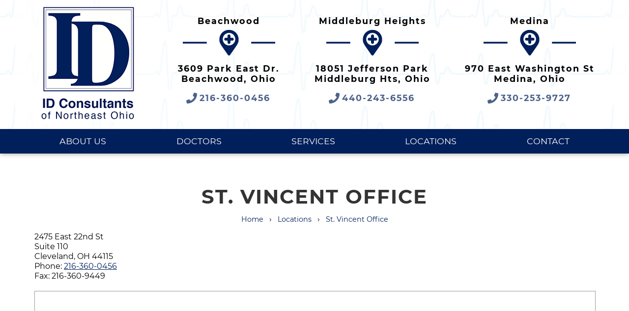

--- FILE ---
content_type: text/html; charset=utf-8
request_url: https://www.idcneo.com/location/st-vincent-office-37921
body_size: 79634
content:
<!DOCTYPE html>
<html xmlns="http://www.w3.org/1999/xhtml" xml:lang="en" lang="en" prefix="og: http://ogp.me/ns#">
<head>
<base href="https://www.idcneo.com/location/st-vincent-office-37921" />

<meta http-equiv="Content-Type" content="text/html; charset=utf-8" />
<meta http-equiv="X-UA-Compatible" content="IE=edge" />
<meta name="generator" content="https://www.amst.com/" />

<meta name="robots" content="index, follow" />
<meta name="googlebot" content="index, follow" />

<meta property="og:site_name" content="ID Consultants" />

<meta property="og:type" content="website" />

<link rel="image_src" href="https://www.idcneo.com/template/images/logo.png?t&#61;1645543690" />
<meta property="og:image" content="https://www.idcneo.com/template/images/logo.png?t&#61;1645543690" />
<meta name="robots" content="max-image-preview:large" />

<script>(function(w,d,s,l,i){w[l]=w[l]||[];w[l].push({'gtm.start':
new Date().getTime(),event:'gtm.js'});var f=d.getElementsByTagName(s)[0],
j=d.createElement(s),dl=l!='dataLayer'?'&l='+l:'';j.async=true;j.src=
'https://www.googletagmanager.com/gtm.js?id='+i+dl;f.parentNode.insertBefore(j,f);
})(window,document,'script','dataLayer','GTM-MPZLHKW');</script>


<title>St. Vincent Office | Cleveland | ID Consultants of Northeast Ohio</title>
<meta property="og:title" content="St. Vincent Office | Cleveland | ID Consultants of Northeast Ohio" />

<meta name="description" content="ID Consultants of Northeast Ohio is a practice of infectious disease consultants &amp; doctors devoted to infectious disease treatment. Visit us in St. Vincent." />
<meta property="og:description" content="ID Consultants of Northeast Ohio is a practice of infectious disease consultants &amp; doctors devoted to infectious disease treatment. Visit us in St. Vincent." />


<link rel="canonical" href="https://www.idcneo.com/location/st-vincent-office-37921" />
<meta property="og:url" content="https://www.idcneo.com/location/st-vincent-office-37921" />


<meta name="viewport" content="width=device-width, initial-scale=1, minimum-scale=1, viewport-fit=auto" />

<link href="https://www.idcneo.com/template/images/favicon.png?V&#61;11&amp;v2&#61;0&amp;t&#61;1645543689" typeX="image/png" rel="icon" />


<style>.mfp-bg{top:0;left:0;width:100%;height:100%;z-index:1042;overflow:hidden;position:fixed;background:#0b0b0b;opacity:0.8}.mfp-wrap{top:0;left:0;width:100%;height:100%;z-index:1043;position:fixed;outline:none !important;-webkit-backface-visibility:hidden}.mfp-container{text-align:center;position:absolute;width:100%;height:100%;left:0;top:0;padding:0 8px;box-sizing:border-box}.mfp-container:before{content:'';display:inline-block;height:100%;vertical-align:middle}.mfp-align-top .mfp-container:before{display:none}.mfp-content{position:relative;display:inline-block;vertical-align:middle;margin:0 auto;text-align:left;z-index:1045}.mfp-inline-holder .mfp-content,.mfp-ajax-holder .mfp-content{width:100%;cursor:auto}.mfp-ajax-cur{cursor:progress}.mfp-zoom-out-cur,.mfp-zoom-out-cur .mfp-image-holder .mfp-close{cursor:-moz-zoom-out;cursor:-webkit-zoom-out;cursor:zoom-out}.mfp-zoom{cursor:pointer;cursor:-webkit-zoom-in;cursor:-moz-zoom-in;cursor:zoom-in}.mfp-auto-cursor .mfp-content{cursor:auto}.mfp-close,.mfp-arrow,.mfp-preloader,.mfp-counter{-webkit-user-select:none;-moz-user-select:none;user-select:none}.mfp-loading.mfp-figure{display:none}.mfp-hide{display:none !important}.mfp-preloader{color:#CCC;position:absolute;top:50%;width:auto;text-align:center;margin-top:-0.8em;left:8px;right:8px;z-index:1044}.mfp-preloader a{color:#CCC}.mfp-preloader a:hover{color:#FFF}.mfp-s-ready .mfp-preloader{display:none}.mfp-s-error .mfp-content{display:none}button.mfp-close,button.mfp-arrow{overflow:visible;cursor:pointer;background:transparent;border:0;-webkit-appearance:none;display:block;outline:none;padding:0;z-index:1046;box-shadow:none;touch-action:manipulation}button::-moz-focus-inner{padding:0;border:0}.mfp-close{width:44px;height:44px;line-height:44px;position:absolute;right:0;top:0;text-decoration:none;text-align:center;opacity:0.65;padding:0 0 18px 10px;color:#FFF;font-style:normal;font-size:28px;font-family:Arial, Baskerville, monospace}.mfp-close:hover,.mfp-close:focus{opacity:1}.mfp-close:active{top:1px}.mfp-close-btn-in .mfp-close{color:#333}.mfp-image-holder .mfp-close,.mfp-iframe-holder .mfp-close{color:#FFF;right:-6px;text-align:right;padding-right:6px;width:100%}.mfp-counter{position:absolute;top:0;right:0;color:#CCC;font-size:12px;line-height:18px;white-space:nowrap}.mfp-arrow{position:absolute;opacity:0.65;margin:0;top:50%;margin-top:-55px;padding:0;width:90px;height:110px;-webkit-tap-highlight-color:transparent}.mfp-arrow:active{margin-top:-54px}.mfp-arrow:hover,.mfp-arrow:focus{opacity:1}.mfp-arrow:before,.mfp-arrow:after{content:'';display:block;width:0;height:0;position:absolute;left:0;top:0;margin-top:35px;margin-left:35px;border:medium inset transparent}.mfp-arrow:after{border-top-width:13px;border-bottom-width:13px;top:8px}.mfp-arrow:before{border-top-width:21px;border-bottom-width:21px;opacity:0.7}.mfp-arrow-left{left:0}.mfp-arrow-left:after{border-right:17px solid #FFF;margin-left:31px}.mfp-arrow-left:before{margin-left:25px;border-right:27px solid #3F3F3F}.mfp-arrow-right{right:0}.mfp-arrow-right:after{border-left:17px solid #FFF;margin-left:39px}.mfp-arrow-right:before{border-left:27px solid #3F3F3F}.mfp-iframe-holder{padding-top:40px;padding-bottom:40px}.mfp-iframe-holder .mfp-content{line-height:0;width:100%;max-width:900px}.mfp-iframe-holder .mfp-close{top:-40px}.mfp-iframe-scaler{width:100%;height:0;overflow:hidden;padding-top:56.25%}.mfp-iframe-scaler iframe{position:absolute;display:block;top:0;left:0;width:100%;height:100%;box-shadow:0 0 8px rgba(0, 0, 0, 0.6);background:#000}img.mfp-img{width:auto;max-width:100%;height:auto;display:block;line-height:0;box-sizing:border-box;padding:40px 0 40px;margin:0 auto}.mfp-figure{line-height:0}.mfp-figure:after{content:'';position:absolute;left:0;top:40px;bottom:40px;display:block;right:0;width:auto;height:auto;z-index:-1;box-shadow:0 0 8px rgba(0, 0, 0, 0.6);background:#444}.mfp-figure small{color:#BDBDBD;display:block;font-size:12px;line-height:14px}.mfp-figure figure{margin:0}.mfp-bottom-bar{margin-top:-36px;position:absolute;top:100%;left:0;width:100%;cursor:auto}.mfp-title{text-align:left;line-height:18px;color:#F3F3F3;word-wrap:break-word;padding-right:36px}.mfp-image-holder .mfp-content{max-width:100%}.mfp-gallery .mfp-image-holder .mfp-figure{cursor:pointer}@media screen and (max-width: 800px) and (orientation: landscape),screen and (max-height: 300px){.mfp-img-mobile .mfp-image-holder{padding-left:0;padding-right:0}.mfp-img-mobile img.mfp-img{padding:0}.mfp-img-mobile .mfp-figure:after{top:0;bottom:0}.mfp-img-mobile .mfp-figure small{display:inline;margin-left:5px}.mfp-img-mobile .mfp-bottom-bar{background:rgba(0, 0, 0, 0.6);bottom:0;margin:0;top:auto;padding:3px 5px;position:fixed;box-sizing:border-box}.mfp-img-mobile .mfp-bottom-bar:empty{padding:0}.mfp-img-mobile .mfp-counter{right:5px;top:3px}.mfp-img-mobile .mfp-close{top:0;right:0;width:35px;height:35px;line-height:35px;background:rgba(0, 0, 0, 0.6);position:fixed;text-align:center;padding:0}}@media all and (max-width: 900px){.mfp-arrow{-webkit-transform:scale(0.75);transform:scale(0.75)}.mfp-arrow-left{-webkit-transform-origin:0;transform-origin:0}.mfp-arrow-right{-webkit-transform-origin:100%;transform-origin:100%}.mfp-container{padding-left:6px;padding-right:6px}}</style>
<style>.sf-menu,.sf-menu *{margin:0;padding:0;list-style:none}.sf-menu li{position:relative}.sf-menu ul{position:absolute;display:none;top:100%;left:0;z-index:99}.sf-menu a,.sf-menu li.sfHover>ul,.sf-menu li:hover>ul{display:block}.sf-menu ul ul{top:0;left:100%}</style>
<style>.sf-vertical{width:12em}.sf-vertical ul{left:100%;top:0}.sf-vertical>li{float:none}.sf-vertical li{width:100%}.sf-vertical.sf-arrows>li>.sf-with-ul:after{margin-top:-5px;margin-right:-3px;border-color:transparent transparent transparent #dFeEFF;border-left-color:rgba(255,255,255,.5)}.sf-vertical.sf-arrows .sfHover>.sf-with-ul:after,.sf-vertical.sf-arrows li:hover>.sf-with-ul:after,.sf-vertical.sf-arrows li>.sf-with-ul:focus:after{border-left-color:#fff}</style>
<style>body.overlay_body_shimmed{overflow-x:hidden;overflow-y:hidden}.overlay_backdrop{position:fixed;top:0;left:0;height:100%;width:100%}.overlay_outer{position:fixed;overflow-x:auto;overflow-y:hidden;-webkit-overflow-scrolling:touch;top:0;left:0;height:100%;width:100%}.overlay_table1{display:table;width:100%;height:100%}.overlay_td1{display:table-cell;vertical-align:middle}.overlay_table2{display:table;text-align:left;margin:auto;max-width:980px}.overlay_cont{position:relative;box-shadow:0 0 40px 0 rgba(0,0,0,.6);margin:1rem;border:solid .5em transparent;background:white;padding:0 1rem}.overlay_h{border-bottom:solid 1px #ccc;padding-bottom:.5em}.overlay_cont hr{border-top:solid 1px #ccc;border-bottom:0;opacity:1;padding:0;height:0;background:0 0;margin:1em 0}.overlay_close{display:block;position:absolute;top:-.9em;right:1rem;border:solid 1px #b5b5b5;border-radius:2px 2px .4em .4em;background-color:#dfdfdf;background-image:linear-gradient(to bottom,rgba(255,255,255,.05),rgba(0,0,0,.05));padding:.2em .4em;text-decoration:none;line-height:1;color:#6a6a6a!important;text-shadow:0 0 .1em #fff}.overlay_close:hover,.overlay_close:focus{background-color:#cacaca;border-color:#aaa;color:#6a6a6a!important}.overlay_default_cont p{text-align:center;min-width:240px}@media (max-width:640px){.overlay_cont{margin:10px;border-width:1px;padding:1px 10px}.overlay_close{top:-.66em;right:10px;padding:.15em .3em}.overlay_cont h2{font-size:1.5rem}} .overlay_backdrop_can,.overlay_outer_can,.overlay_blurred_can{transition:125ms linear}.overlay_backdrop_can{transition-property:opacity,backdrop-filter;opacity:0;background-color:rgba(0,0,0,.3);pointer-events:none}.overlay_backdrop_is_showing{opacity:1;backdrop-filter:blur(2px);pointer-events:auto}.overlay_outer_can{transition-property:opacity,filter;opacity:1}.overlay_outer_is_hidden{opacity:0}.overlay_outer_is_darkened{filter:brightness(.7)}.overlay_blurred_can{transition-property:opacity,filter}@supports (backdrop-filter:blur()){.overlay_blurred_is{filter:blur(2px)}.overlay_outer_can.overlay_blurred_is.overlay_outer_is_darkened{filter:brightness(.7) blur(2px)}}.overlay_max_width{height:0;overflow-y:hidden}.procWin_outer h2{margin-bottom:.25em}.procWin_icon{text-align:center;padding:1.5em 0}</style>
<style>.form_processing-cont{position:relative}.form_processing-overlay{transition:opacity 150ms;display:flex;opacity:0;position:absolute;background-color:rgba(255,255,255,.9);top:0;right:0;bottom:0;left:0;justify-content:center;align-items:center;text-align:center;pointer-events:none}.form_processing-submitting .form_processing-overlay{transition:opacity 150ms;opacity:1;pointer-events:auto}</style>
<style>.responsive_table-active .responsive_table-outer{position:relative}.responsive_table-active .responsive_table-right{position:absolute;top:0;bottom:0;height:100%;right:0;width:10px;background-image:linear-gradient(to left,rgba(0,0,0,.3),rgba(0,0,0,0))}.responsive_table-active .responsive_table-left{position:absolute;top:0;bottom:0;height:100%;left:0;width:10px;background-image:linear-gradient(to right,rgba(0,0,0,.3),rgba(0,0,0,0))}.responsive_table-active .responsive_table-inner{position:relative;width:100%;overflow-x:auto;overflow-y:visible}</style>
<style>@font-face{font-family:'Montserrat';src:url(/cdn/fonts/Montserrat/400_normal.woff2) format('woff2');font-weight:normal;font-style:normal;font-display:swap}@font-face{font-family:'Montserrat';src:url(/cdn/fonts/Montserrat/400_italic.woff2) format('woff2');font-weight:normal;font-style:italic;font-display:swap}@font-face{font-family:'Montserrat';src:url(/cdn/fonts/Montserrat/700_italic.woff2) format('woff2');font-weight:bold;font-style:italic;font-display:swap}@font-face{font-family:'Montserrat';src:url(/cdn/fonts/Montserrat/700_normal.woff2) format('woff2');font-weight:bold;font-style:normal;font-display:swap}</style>
<style>html,body{scroll-behavior:smooth}html,body,form{padding:0;margin:0}body{font:inherit;line-height:inherit;color:inherit}html,body,input,select,textarea,button{font-family:'Montserrat',arial,helvetica,sans-serif;font-size:16px;line-height:1.25;color:#000} :root{color-scheme:light;accent-color:#011f5b}input,select,textarea{box-sizing:border-box}textarea{resize:vertical}input{margin:2px;margin-left:0}p,.par,.spaced{margin:16px 0}p,.par,blockquote,ul,ol,menu,.lh{line-height:1.75}a,a:link{color:#011f5b}a:active,a:visited{color:#011f5b}a:hover{color:#666}table{border-collapse:collapse}tr{vertical-align:baseline}img{border-collapse:separate;max-width:100%;height:auto}a img{border:solid 0 #011f5b}a:hover img{border-color:#666}hr{margin:.5rem 0;padding:0;border:0;border-top:solid 1px #000;border-bottom:solid 1px #fff;opacity:.3}hr.hr-header,hr.hr-plus,hr.hr-plus_wht{border:0;background-position:center center;background-repeat:no-repeat;height:52px;opacity:1}hr.hr-header{background-image:url(/template/images/hr_img3.png)}hr.hr-plus{background-image:url(/template/images/hr_plus.png)}hr.hr-plus_wht{background-image:url(/template/images/hr_plus-wht.png)}hr.hr-quote,hr.hr-leaf,hr.hr-atom,hr.hr-file{border:0;background-position:center center;background-repeat:no-repeat;height:35px;opacity:1}hr.hr-quote{background-image:url(/template/images/hr_quote.png)}hr.hr-leaf{background-image:url(/template/images/hr_leaf.png)}hr.hr-atom{background-image:url(/template/images/hr_atom.png)}hr.hr-file{background-image:url(/template/images/hr_file.png)}.sf-menu{display:flex;flex-wrap:wrap;justify-content:space-between}.sf-menu li{flex:auto}.sf-menu li ul{width:250px;box-shadow:2px 2px 5px 0 rgba(0,0,0,.2)}.sf-menu li a{padding:10px;text-decoration:none;color:white}.sf-menu li a.nav-link_a{font-weight:bold;text-align:center}.sf-menu li ul.nav-cont_sub_right{left:initial!important;right:0}.skin-container-nav1 .sf-menu li a.nav-link_a{background:#011f5b;color:#fff;font-size:1.1em;font-weight:400;transition:.25s ease;text-transform:uppercase}.skin-container-nav1 .sf-menu li a.nav-link_a:hover{background:#4d628c}.skin-container-nav1 .sf-menu li a.nav-link_b{background:#4d628c;color:#fff}.skin-container-nav1 .sf-menu li a.nav-link_b:hover{background:#011f5b}.skin-container-nav2 .sf-menu li a.nav-link_a{background:#4d628c;color:#fff;font-size:1.1em;font-weight:bold}.skin-container-nav2 .sf-menu li a.nav-link_a:hover{background:#7081a3}.skin-container-nav2 .sf-menu li a.nav-link_b{background:#7081a3;color:#fff}.skin-container-nav2 .sf-menu li a.nav-link_b:hover{background:#4d628c}@media (max-width:984px){.sf-menu{display:block}.sf-menu ul{position:static!important;width:auto!important}.sf-menu li{display:block!important}.sf-menu li a.nav-link_a{text-align:left}.sf-menu li ul li a{padding-left:20px}}h1,h2,h3,h4,h5,h6{margin:16px 0;font-family:'Montserrat',arial,helvetica,sans-serif;font-weight:bold;line-height:1;color:#333;text-transform:uppercase;letter-spacing:2px;text-align:center}h1{font-size:2.5em;color:#333}h2{font-size:2em;color:#595959}h3{font-size:1.5em;color:#000}h4,.h4_style{font-size:1.3em;color:#595959}h5,.inline_h{font-size:1.1em;color:#000}h6{font-size:1em;color:#595959}html{scroll-padding-top:calc(1em + var(--skin-top-sticky-height))}.body{margin:0;padding:0}.skin-outer-width-full{max-width:100%;min-height:100vh;display:flex;flex-direction:column}.skin-outer-width-centered{max-width:1180px;margin:10px auto;box-shadow:0 0 10px 0 rgba(0,0,0,.4)}@media (max-width:1000px){.skin-outer-width-centered{max-width:100%;margin:0;box-shadow:none}}.skin-outer-width-full .skin-inner-width{max-width:1180px;margin:auto;box-sizing:border-box}html{--skin-top-sticky-height:500px}@media (max-width:984px){html{--skin-top-sticky-height:44px}}.skin-outer-width-full .skin-top-sticky{position:relative;z-index:1;box-shadow:0 0 10px 0 rgba(0,0,0,.4)}.skin-inner-padding{padding:4px 20px}@media (max-width:700px){.skin-inner-padding{padding:10px}}.skin-container-header{background-image:url(/template/images/header-bg.jpg);background-position:center;background-repeat:repeat}.header-banner_parent{display:flex;justify-content:space-between;align-items:center}.header-banner_cont img{max-width:100%}.header-cart_cont a{text-decoration:none}.header-cart_cont .cart_items{display:inline-block;padding:0 2%;background-color:#011f5b;color:white;border-radius:.75em;min-width:.8em;height:1.75em;line-height:1.75;font-size:.8em;text-align:center}.skin-nav_mobile_body{background:#011f5b}.skin-container-nav2{background:#4d628c}.skin-container-content{flex-grow:1}.skin-container-content .skin-inner-width{background-color:#fff}.skin-container-footer{background-color:#011f5b;color:#fff}.skin-container-footer h4{color:#99a5bd}.skin-container-footer .h4_style{color:#99a5bd;text-transform:uppercase;font-weight:bold;letter-spacing:2px}.skin-container-footer a{color:#fff;text-decoration:none}.skin-container-footer a:hover{text-decoration:underline}body{transition:transform ease .3s;position:relative}.header-mobile_cont,.nav-nav_toggle{font-size:1.5em;color:#011f5b}.header-mobile_cont a{color:#011f5b}.header-mobile_cont,.nav-mobile_top{display:none}.nav-body_overlay{display:none}@media (max-width:984px){body{background-image:none}.skin-outer-width-full .skin-top-sticky,.skin-outer-width-centered .skin-top-sticky{position:-webkit-sticky;position:sticky;top:0;left:0;z-index:2;box-shadow:0 0 10px 0 rgba(0,0,0,.6)}.header-mobile_cont,.nav-mobile_top{display:block}.header-mobile_cont{overflow:hidden;display:flex;justify-content:space-between;align-items:center}.header-mobile_cont>*{flex:0 1 auto;padding:0 5px}.header-mobile_banner_cont{flex:1 1 auto;text-align:center}.header-mobile_banner_cont img{max-height:1.5em;vertical-align:middle}.header-banner_parent{display:block}.header-search_cont{margin:0;margin-top:.5em}.header-banner_cont,.header-phone_cont,.header-cart_cont,.header-search_cont,.header-right_cont{display:none}body.search_open .header-search_cont{display:block}.skin-nav_cont{position:fixed;z-index:3;top:0;bottom:0;left:-100vw;width:100vw;overflow-y:auto;transition:transform ease .3s}.skin-nav_mobile_body{position:relative;top:0;bottom:0;height:100%;width:75%;min-width:320px;box-shadow:0 0 15px rgba(0,0,0,.3)}.nav-mobile_top{position:-webkit-sticky;position:sticky;top:0;left:0;right:0;z-index:3;background:#001236}.nav-mobile_top .svgicon{color:#fff}body.nav_open{overflow:hidden}body.nav_open .skin-nav_cont{transform:translateX(100%)}.nav-body_overlay{display:block;position:fixed;z-index:3;top:0;bottom:0;left:0;right:0;pointer-events:none;background:rgba(0,0,0,.5);opacity:0;transition:opacity ease .3s}body.nav_open .nav-body_overlay{pointer-events:all;opacity:1}}@media print{.skin-outer-width-centered,.skin-inner-width{margin:auto!important;width:auto!important;max-width:100%!important}.skin-inner-padding{padding-left:0!important;padding-right:0!important}}.skin-hero-outer{position:relative;overflow:hidden;background-image:linear-gradient(to right,#000,#011f5b)}.skin-hero-img-cont{position:absolute;top:0;left:0;height:100%;width:100%}.skin-hero-img-cont img,.skin-hero-img-cont video{object-fit:cover;object-position:center center;height:100%;width:100%;position:absolute}@media screen and (prefers-reduced-motion:reduce){.skin-hero-img-cont video{display:none}}.skin-hero-content{position:relative;display:flex;justify-content:center;align-items:stretch}.skin-hero-content>*{flex-grow:1}@media (max-width:984px){.skin-hero-content>*{flex-grow:0}}.skin-hero-content-backdrop{display:inline-block;background-color:rgba(255,255,255,.95);backdrop-filter:blur(10px);padding:.5em .75em;text-align:center}.skin-hero-content-text,.skin-hero-content-text h1{font-size:2.5rem;color:#333}.skin-hero-content-text h1{color:#011f5b}.skin-hero-content-text p{font-size:.5em}@media (min-width:985px){.skin-hero-outer.skin-hero-sizing-desktop-ratio{padding-bottom:calc(1/4 * 100%)}.skin-hero-outer.skin-hero-sizing-desktop-content .skin-hero-content{padding:5% 0}.skin-hero-outer.skin-hero-sizing-desktop-static .skin-hero-content{height:calc(120vh - var(--skin-top-sticky-height))}.skin-hero-outer.skin-hero-sizing-desktop-ratio .skin-hero-content{position:absolute;width:100%;height:100%}}@media (max-width:984px){.skin-hero-outer.skin-hero-sizing-mobile-ratio{padding-bottom:calc(1/4 * 100%)}.skin-hero-outer.skin-hero-sizing-mobile-content .skin-hero-content{padding:10% 0}.skin-hero-outer.skin-hero-sizing-mobile-static .skin-hero-content{height:calc(100vh - var(--skin-top-sticky-height))}.skin-hero-outer.skin-hero-sizing-mobile-ratio .skin-hero-content{position:absolute;width:100%;height:100%}.skin-hero-content-text{font-size:1.8rem}}.form-input,.form-textarea,.form-select,.form-selectmultiple,.form-file,.form-button,.form-text{display:block;width:100%;margin:.125em 0;font-size:16px;line-height:1.25;padding:.25em .45em;border-width:1px;border-radius:.15em;transition:box-shadow 150ms ease-in-out,border 150ms ease-in-out;height:calc(20px + 0.5em + 2px)}.form-input,.form-textarea,.form-select,.form-selectmultiple,.form-file,.form-text{color:#666;background-color:#fff;border-style:solid;border-color:#aaa}.form-text{width:auto;height:auto;padding-left:.675em;padding-right:.675em;background-color:#e5e5e5}.form-button{color:#323232;background-color:#e5e5e5;border-style:solid;border-color:rgba(0,0,0,.2) rgba(0,0,0,.5) rgba(0,0,0,.5) rgba(0,0,0,.2)}.form-button:hover{background-color:#d5d5d5}.form-button:active{background-color:#e7e7e7;border-color:rgba(0,0,0,.5) rgba(0,0,0,.2) rgba(0,0,0,.2) rgba(0,0,0,.5)}.form-button[disabled] {color:#515151;background-color:#ccc;border-color:rgba(0,0,0,.1) rgba(0,0,0,.25) rgba(0,0,0,.25) rgba(0,0,0,.1)}.form-checkbox{appearance:initial;-moz-appearance:initial;-webkit-appearance:initial;box-sizing:border-box;width:.9em;height:.9em;vertical-align:text-bottom;background-color:white;border:solid 1px #666;border-radius:.15em;transition:box-shadow 150ms ease-in-out,border 150ms ease-in-out,background-color 150ms ease-in-out}.form-checkbox:active{background-color:rgba(1,31,91,.4)}.form-checkbox:checked{background-image:url("data:image/svg+xml,%3csvg xmlns='http://www.w3.org/2000/svg' width='8' height='8' viewBox='0 0 8 8'%3e%3cpath fill='%23fff' d='M6.564.75l-3.59 3.612-1.538-1.55L0 4.26l2.974 2.99L8 2.193z'/%3e%3c/svg%3e");background-position:50% 50%;background-repeat:no-repeat;background-color:#011f5b;background-size:80%}.form-checkbox:hover{border-color:#011f5b}.form-checkbox:checked:hover{background-color:#334b7b}.form-checkbox:checked:active{background-color:#66789c}.form-checkbox[disabled],.form-checkbox:hover[disabled] {border-color:#aaa;background-color:#eee}.form-checkbox:checked[disabled],.form-checkbox:checked:hover[disabled] {background-image:url("data:image/svg+xml,%3csvg xmlns='http://www.w3.org/2000/svg' width='8' height='8' viewBox='0 0 8 8'%3e%3cpath fill='%23eee' d='M6.564.75l-3.59 3.612-1.538-1.55L0 4.26l2.974 2.99L8 2.193z'/%3e%3c/svg%3e");border-color:#aaa;background-color:#aaa}.form-radio{appearance:initial;-moz-appearance:initial;-webkit-appearance:initial;box-sizing:border-box;width:.9em;height:.9em;vertical-align:text-bottom;background-color:white;border:solid 1px #666;border-radius:50%;transition:box-shadow 150ms ease-in-out,border 150ms ease-in-out,background 150ms ease-in-out}.form-radio:active{background-color:rgba(1,31,91,.4)}.form-radio:checked{border:solid .33em #011f5b;background-color:white}.form-radio:hover{border-color:#011f5b}.form-radio:checked:hover{border-color:#334b7b}.form-radio:checked:active{border-color:#66789c}.form-radio[disabled],.form-radio:hover[disabled] {border-color:#aaa;background-color:#eee}.form-hidden{height:0;padding:0;border:0;margin:0;float:left}.form-but.cb_but.form-noinput{position:relative}.form-but.cb_but.form-noinput input{position:absolute;z-index:-99}.form-file::-webkit-file-upload-button{visibility:hidden}.form-file{position:relative;padding:.1875em .45em}.form-file::before{content:'Browse...';display:inline-block;position:absolute;top:0;bottom:0;margin-left:-.45em;margin-right:-.45em;padding:.25em .75em .25em .75em;outline:0;white-space:nowrap;user-select:none;cursor:pointer;color:#323232;background-color:#e5e5e5}.form-file:hover::before{background-color:#d5d5d5}.form-textarea,.form-selectmultiple{height:auto}.form-selectmultiple{padding:0}.form-selectmultiple option{padding:.25em .45em}.form-input:focus,.form-textarea:focus,.form-select:focus,.form-selectmultiple:focus,.form-checkbox:focus,.form-button:focus,.form-file:focus,.form-range:focus{outline:0;box-shadow:0 0 0 .2em rgba(1,31,91,.4);border-color:rgba(1,31,91,.4)}.form-radio:focus{outline:0;box-shadow:0 0 0 .2em rgba(1,31,91,.4)}.form-but.a_but:focus-within,.form-but.cb_but:focus-within,.cmenu .form-but.cmenu-button:focus-within{outline:0;box-shadow:0 0 0 .2em rgba(1,31,91,.4);border-color:rgba(1,31,91,.4)}.form-but.cb_but:focus-within .form-checkbox,.form-but.cb_but:focus-within .form-radio{box-shadow:none}.form-input::placeholder,.form-textarea::placeholder{opacity:.5}.form-select optgroup,.form-selectmultiple optgroup{color:#666;background-color:#ededed}.form-select option,.form-selectmultiple option{background-color:#fff}.form-button,.form-but{box-sizing:border-box}.form-but input{margin-top:0;margin-bottom:0}.form-input[type=color] {vertical-align:bottom}.form-range{vertical-align:middle}.form-input[readonly],.form-textarea[readonly],.form-select[readonly],.form-selectmultiple[readonly],.form-selectmultiple[readonly] option{color:#8c8c8c;background-color:#ededed;border-color:#bbb}.form-input[disabled],.form-textarea[disabled],.form-select[disabled],.form-select option[disabled],.form-selectmultiple[disabled],.form-selectmultiple[disabled] option,.form-selectmultiple option[disabled] {color:#8c8c8c;background-color:#ededed;border-color:#bbb}.form-validate *:-moz-ui-invalid{box-shadow:none}.form-validate *:invalid{outline:0}.form-validate .form-required .form-label:before,.form-validate .form-required.form-label:before{color:#d00;content:'*'}.form-validate.form-interacted .form-required .form-label,.form-validate .form-interacted.form-required .form-label{transition:color 150ms ease-in-out}.form-validate.form-interacted .form-invalid .form-label,.form-validate .form-interacted.form-invalid .form-label{color:#d00}.form-validate .form-interacted.form-invalid .form-input,.form-validate.form-interacted .form-invalid .form-input,.form-validate .form-interacted.form-invalid .form-textarea,.form-validate.form-interacted .form-invalid .form-textarea,.form-validate .form-interacted.form-invalid .form-select,.form-validate.form-interacted .form-invalid .form-select,.form-validate .form-interacted.form-invalid .form-selectmultiple,.form-validate.form-interacted .form-invalid .form-selectmultiple,.form-validate .form-interacted.form-invalid .form-checkbox,.form-validate.form-interacted .form-invalid .form-checkbox,.form-validate .form-interacted.form-invalid .form-radio,.form-validate.form-interacted .form-invalid .form-radio,.form-validate .form-interacted.form-invalid .form-file,.form-validate.form-interacted .form-invalid .form-file,.form-validate .form-interacted.form-invalid.cb_but,.form-validate.form-interacted .form-invalid.cb_but,.form-validate .form-interacted.form-invalid .cb_but,.form-validate.form-interacted .form-invalid .cb_but{border-color:#e33232}.form-validate .form-interacted.form-invalid .form-input:focus,.form-validate.form-interacted .form-invalid .form-input:focus,.form-validate .form-interacted.form-invalid .form-textarea:focus,.form-validate.form-interacted .form-invalid .form-textarea:focus,.form-validate .form-interacted.form-invalid .form-select:focus,.form-validate.form-interacted .form-invalid .form-select:focus,.form-validate .form-interacted.form-invalid .form-selectmultiple:focus,.form-validate.form-interacted .form-invalid .form-selectmultiple:focus,.form-validate .form-interacted.form-invalid .form-checkbox:focus,.form-validate.form-interacted .form-invalid .form-checkbox:focus,.form-validate .form-interacted.form-invalid .form-radio:focus,.form-validate.form-interacted .form-invalid .form-radio:focus,.form-validate .form-interacted.form-invalid .form-file:focus,.form-validate.form-interacted .form-invalid .form-file:focus,.form-validate .form-interacted.form-invalid.cb_but:focus,.form-validate.form-interacted .form-invalid.cb_but:focus,.form-validate .form-interacted.form-invalid .cb_but:focus,.form-validate.form-interacted .form-invalid .cb_but:focus{box-shadow:0 0 0 .2em rgba(221,0,0,.5)}.form-validate .form-interacted.form-invalid.form-but.cb_but:focus-within,.form-validate.form-interacted .form-invalid.form-but.cb_but:focus-within,.form-validate .form-interacted.form-invalid.form-but .cb_but:focus-within,.form-validate.form-interacted .form-invalid.form-but .cb_but:focus-within{box-shadow:0 0 0 .2em rgba(221,0,0,.5)}.form-validate .form-invalid-message{display:none;font-size:.8em;color:#d00;margin-top:.25em}.form-validate .form-interacted.form-invalid .form-invalid-message,.form-validate.form-interacted .form-invalid .form-invalid-message{display:block}.form-validate button[type=submit]:not(.form-submit-always-valid){transition:opacity 150ms ease-in-out}.form-validate:invalid button[type=submit]:not(.form-submit-always-valid){opacity:.5;cursor:default}.form-but.a_but,.form-but.cb_but{line-height:1.25;margin:.125em;margin-left:0}.form-but.a_but,.form-but.cb_but{line-height:1.25}.cmenu .form-but.cmenu-button{line-height:1.25;margin:.125em;margin-left:0;margin-bottom:0;padding:.25em .45em}.form-but.cb_but .form-checkbox,.form-but.cb_but .form-radio{vertical-align:-.09em}.form-group{display:flex;flex-wrap:wrap;align-items:stretch;width:100%}.form-group>*{border-radius:0;border-right-width:0}.form-group>*:first-child,.form-group>.form-group-first{border-top-left-radius:.15em;border-bottom-left-radius:.15em}.form-group>*:last-child,.form-group>.form-group-last{border-top-right-radius:.15em;border-bottom-right-radius:.15em;border-right-width:1px}.form-group>.form-text{display:flex;align-items:center;text-align:center}.form-group>.form-input,.form-group>.form-select,.form-group>.form-file{flex:1 1 auto;width:1%}.form-validate .form-interacted.form-invalid .form-group .form-text,.form-validate.form-interacted .form-invalid .form-group .form-text{border-color:#e33232}.form-full{display:block;width:100%;margin-right:0}.form-input.form-plain{appearance:textfield;-moz-appearance:textfield;-webkit-appearance:textfield}.form-input.form-plain::-webkit-outer-spin-button,.form-input.form-plain::-webkit-inner-spin-button{-webkit-appearance:none}.inline{display:inline}.footnote{font-style:italic;font-size:.8em}.gb{font-weight:bold;color:#666}.dim{color:#666}.important{color:#990002}.required{color:#990002;text-align:center}.good{color:#4d628c}.bad{color:#990002}a.inverted{text-decoration:none}a.inverted:hover{text-decoration:underline}.zebra:nth-child(2n){background-color:#f8f8f8}.zebra:nth-child(2n+1){background-color:#fff}abbr[title],.help[title] {border-bottom:dotted 1px #666;cursor:help}.google_info_win{font-size:12px;margin-top:10px;line-height:1.5}.img_float_right{float:right;clear:right;margin:16px 0 16px 20px}.img_float_left{float:left;clear:left;margin:16px 20px 16px 0}.img_float_right img,.img_float_left img{max-width:100%;height:auto}@media (max-width:600px){.img_float_right,.img_float_left{text-align:center;float:none;margin:16px 0}}.searchbar{position:relative}.searchbar input{margin:0;border:1px solid #e0e0e0;border-radius:.15em;padding:.25em 2em .25em .5em;background:#fff;width:100%;color:#999;font-size:16px;line-height:1.25;outline:0}.searchbar input:invalid{box-shadow:none}.searchbar button{position:absolute;box-sizing:border-box;top:0;right:0;bottom:0;height:100%;width:2em;margin:0;border:solid .38em #ccc;border-radius:0 .15em .15em 0;padding:0;background:#ccc;color:black;opacity:.4}.missing{margin-bottom:16px;background-color:#e5e8ee;padding:8px;text-align:center;color:#011f5b;font-size:1.6em;border:solid 1px #011f5b}body.mce-content-body{background-color:#fff;background-image:none;padding:20px}body.mce-content-body a{color:#011f5b!important;}.svgicon{display:inline-block;line-height:0;vertical-align:.08em}.svgicon svg{height:1.25em;width:1.25em;margin:-.225em -.125em;vertical-align:middle;fill:currentColor}.status_good{color:#71B867}.status_warning{color:#C80}.status_bad{color:#900}.done{margin:16px 0;background-color:#e5e8ee;text-align:center;color:#011f5b;border:solid 1px #011f5b}.done_standard,.done_message{margin:8px}.done_message p{margin:8px 0}.done_message>*:first-child{margin-top:0}.done_message>*:last-child{margin-bottom:0}.done_0{font-style:italic}.done_1 .done_standard{font-weight:bold}.done_0 .done_standard{font-weight:bold}.datepicker--day-name{font-weight:bold;color:#011f5b; text-decoration:underline}.datepicker--button{color:#011f5b}.datepicker--cell.-selected-,.datepicker--cell.-selected-.-current-{background-color:#011f5b}.datepicker--cell.-current-{color:#011f5b;border:solid 1px #999}.datepicker--cell.-selected-.-focus-,.datepicker--cell.-selected-.-current-.-focus-{background-color:#334b7b}.datepicker--time-row input[type=range]:focus::-webkit-slider-thumb{background:#011f5b;border-color:#011f5b}.datepicker--time-row input[type=range]:focus::-moz-range-thumb{background:#011f5b;border-color:#011f5b}.datepicker--time-row input[type=range]:focus::-ms-thumb{background:#011f5b;border-color:#011f5b}.video_cont{position:relative;padding-top:0;height:0;overflow:hidden;padding-bottom:56.25%}.video_cont video,.video_cont iframe{position:absolute;top:0;left:0;width:100%;height:100%}.cbox{border:solid 1px #cfcfcf}.cbox-head{border:solid 0 #555;background-color:#efefef;background-image:linear-gradient(to bottom,#efefef,#efefef);padding:5px;color:#555;text-shadow:0 0 2px #fdfdfd;font-weight:bold}.cbox-head a{color:#555}.cbox-content{padding:5px}.cbox.cbox-alt1{border:solid 1px #011f5b}.cbox-alt1 .cbox-head{border-color:#fff;background-color:#1a356b;background-image:linear-gradient(to bottom,#1a356b,#1a356b);color:#fff;text-shadow:0 0 2px #000309}.cbox.cbox-alt2{border:solid 1px #4d628c}.cbox-alt2 .cbox-head{border-color:#fff;background-color:#5e7197;background-image:linear-gradient(to bottom,#5e7197,#5e7197);color:#fff;text-shadow:0 0 2px #07090e}.a_but{box-sizing:border-box;display:inline-block;margin:1px 0;border-style:solid;border-width:0;border-color:#cfcfcf #9b9b9b #9b9b9b #cfcfcf;border-radius:0;background-color:#efefef;padding:1px 6px;color:#555!important;line-height:normal;text-align:center;white-space:normal;text-decoration:none;cursor:pointer;transition:.25s ease;text-transform:uppercase;font-weight:bold;letter-spacing:2px}.a_but:hover{background-color:#dbdbdb}.a_but:active,.a_but:focus{background-color:#dbdbdb;background-image:none}.a_but-primary{background-color:#d1d1d1;border:solid 0 #b1b1b1;color:#444}.a_but-primary:hover{background-color:#bebebe}.a_but[disabled] {opacity:.9;border-color:#d6d6d6 #a1a1a1 #a1a1a1 #d6d6d6;background-color:#efefef;background-image:none;color:#7b7b7b!important;text-shadow:none;cursor:default}.a_but-alt1{border-color:#011f5b #001744 #001744 #011f5b;background-color:#1a356b;color:#fff!important}.a_but-alt1:hover{background-color:#384f7e}.a_but-alt1:active,.a_but-alt1:focus{background-color:#384f7e}.a_but-alt1[disabled] {border-color:#3c527f #2d3e5f #2d3e5f #3c527f;background-color:#4f638c;background-image:none;color:#fafafa!important}.a_but-alt2{border-color:#4d628c #394969 #394969 #4d628c;background-color:#5e7197;color:#fff!important}.a_but-alt2:hover{background-color:#5f6a7f}.a_but-alt2:active,.a_but-alt2:focus{background-color:#5f6a7f}.a_but-alt2[disabled] {border-color:#7585a4 #58637b #58637b #7585a4;background-color:#8290ad;background-image:none;color:#fafafa!important}.a_but-alt3{border:2px solid #fff;background:transparent;color:#fff!important}@supports (backdrop-filter:blur()) or (-webkit-backdrop-filter:blur()){.a_but-alt3{background:transparent;backdrop-filter:blur(5px);-webkit-backdrop-filter:blur(5px)}}.a_but-alt3:hover,.a_but-alt3:active,.a_but-alt3:focus{color:#011f5b!important;background:#fff}.a_but-alt3[disabled] {border-color:#8d9ab4 #6a7387 #6a7387 #8d9ab4;background-color:#8996b1;background-image:none;color:#6a7387!important}.a_but-fancy{padding:0}.fancy_text{padding:15px 20px;display:inline-block}.a_but-fancy .svgicon{background-color:#0f89d1;padding:20px}.a_but-bigger{padding:15px 20px}label.cb_but{box-sizing:border-box;display:inline-block;margin:1px 0;border-style:solid;border-width:0;border-color:#cfcfcf #9b9b9b #9b9b9b #cfcfcf;border-radius:0;background-color:#f5f5f5;background-image:linear-gradient(to bottom,#f5f5f5,#f5f5f5);padding:1px 6px;color:#666;accent-color:#efefef;line-height:inherit;cursor:pointer}label.cb_but:hover{background-image:linear-gradient(to bottom,#e2e2e2,#e2e2e2)}label.cb_but.cb_but-disabled{background-image:none;opacity:.75;cursor:default}label.cb_but.cb_but-checked{background-color:#efefef;background-image:linear-gradient(to bottom,#efefef,#efefef);color:#555;text-shadow:0 0 2px #fdfdfd}label.cb_but.cb_but-checked:not(.cb_but-disabled):hover{background-color:#dbdbdb;background-image:linear-gradient(to bottom,#dbdbdb,#dbdbdb)}label.cb_but-alt1{border-color:#8f9cb6 #6b7589 #6b7589 #8f9cb6;background-color:#d1d6e1;background-image:linear-gradient(to bottom,#d1d6e1,#d1d6e1);color:#011f5b}label.cb_but-alt1:hover{background-image:linear-gradient(to bottom,#c6cdda,#c6cdda)}label.cb_but-alt1.cb_but-disabled{background-image:none}label.cb_but-alt1.cb_but-checked{background-color:#1a356b;background-image:linear-gradient(to bottom,#1a356b,#1a356b);color:#fff;text-shadow:0 0 2px #000309}label.cb_but-alt1.cb_but-checked:not(.cb_but-disabled):hover{background-color:#384f7e;background-image:linear-gradient(to bottom,#384f7e,#384f7e)}label.cb_but-alt2{border-color:#b0bacc #848b99 #848b99 #b0bacc;background-color:#dee2ea;background-image:linear-gradient(to bottom,#dee2ea,#dee2ea);color:#4d628c}label.cb_but-alt2:hover{background-image:linear-gradient(to bottom,#d7dce5,#d7dce5)}label.cb_but-alt2.cb_but-disabled{background-image:none}label.cb_but-alt2.cb_but-checked{background-color:#5e7197;background-image:linear-gradient(to bottom,#5e7197,#5e7197);color:#fff;text-shadow:0 0 2px #07090e}label.cb_but-alt2.cb_but-checked:not(.cb_but-disabled):hover{background-color:#7384a5;background-image:linear-gradient(to bottom,#7384a5,#7384a5)}.ctab-tabs a{display:inline-block;margin:0;border-style:solid;border-width:0;border-color:#cfcfcf #9b9b9b #9b9b9b #cfcfcf;border-bottom-width:0;border-top-right-radius:0;border-top-left-radius:0;background-color:#efefef;padding:10px;color:#555;text-decoration:none;line-height:1.75;transition:.25s ease;font-weight:bold}.ctab-tabs a:hover{background-color:#dbdbdb}.ctab-tabs a.ctab-primary{background-color:#d1d1d1;border:solid 0 #b1b1b1;color:#444}.ctab-tabs a.ctab-primary:hover{background-color:#bebebe}.ctab-cont{padding:16px;border:solid 0 #9b9b9b}.ctab-alt1 .ctab-tabs a{border-color:#011f5b #001744 #001744 #011f5b;background-color:#1a356b;color:#fff}.ctab-alt1 .ctab-tabs a:hover{background-color:#384f7e}.ctab-alt1 .ctab-tabs a.ctab-primary{background-color:#1a2b4f;border:solid 0 #00143c;color:#fff}.ctab-alt1 .ctab-tabs a.ctab-primary:hover{background-color:#374766}.ctab-alt1 .ctab-cont{border-color:#001744}.ctab-alt2 .ctab-tabs a{border-color:#4d628c #394969 #394969 #4d628c;background-color:#5e7197;color:#fff}.ctab-alt2 .ctab-tabs a:hover{background-color:#7384a5}.ctab-alt2 .ctab-tabs a.ctab-primary{background-color:#47536c;border:solid 0 #32405c;color:#fff}.ctab-alt2 .ctab-tabs a.ctab-primary:hover{background-color:#5f6a7f}.ctab-alt2 .ctab-cont{border-color:#394969}.ctab-alt3 .ctab-tabs a{border:2px solid #011f5b;background-color:transparent;color:#011f5b}.ctab-alt3 .ctab-tabs a:hover{color:white!important;background:#011f5b}@media (max-width:984px){.ctab-alt3 .ctab-tabs a{margin-bottom:10px}}.ctab-alt3 .ctab-tabs a.ctab-primary{color:white!important;background:#011f5b}.ctab-alt3 .ctab-tabs a.ctab-primary:hover{color:white!important;background:#4d628c;border-color:#4d628c}.ctab-alt3 .ctab-cont{border:2px solid #011f5b;margin-top:-2px;padding:2rem}.paging{margin:16px 0;line-height:1.75}.paging-pages{margin-top:8px}.paging .but-alt{font-weight:bold}.cmenu{display:inline-block;position:relative;line-height:inherit;letter-spacing:0}.cmenu.cmenu-open{z-index:1}.cmenu .cmenu-button{display:inline-block;outline:0;margin:0;border-style:solid;border-width:0;border-color:#cfcfcf #9b9b9b #9b9b9b #cfcfcf;border-radius:0;background-color:#efefef;background-image:linear-gradient(to bottom,#efefef,#efefef);padding:1px 9px;color:#555;text-shadow:0 0 2px #fdfdfd;line-height:inherit;text-decoration:none;cursor:pointer}.cmenu .cmenu-button:hover{background-color:#dbdbdb;background-image:linear-gradient(to bottom,#dbdbdb,#dbdbdb)}.cmenu-drop{display:none;position:absolute;z-index:-1;min-width:100%;box-shadow:0 0 10px 0 rgba(0,0,0,.3);border:solid 0 #cfcfcf;background-color:#efefef;background-image:linear-gradient(to bottom,#efefef,#efefef 60px);padding:6px;color:#555}.cmenu-drop .cmenu-content{padding:0 6px;color:#555}.cmenu.cmenu-open .cmenu-drop{display:block}.cmenu.cmenu-down.cmenu-open .cmenu-button{border-bottom-color:#efefef;border-right-color:#cfcfcf;border-bottom-right-radius:0;border-bottom-left-radius:0;background-color:#efefef;background-image:linear-gradient(to bottom,#efefef,#efefef)}.cmenu.cmenu-up.cmenu-open .cmenu-button{border-top-color:#efefef;border-right-color:#cfcfcf;border-bottom-color:#cfcfcf;border-top-right-radius:0;border-top-left-radius:0;background-color:#efefef;background-image:linear-gradient(to bottom,#efefef,#efefef)}.cmenu.cmenu-down .cmenu-drop{top:100%;bottom:auto;margin-top:-1px;border-bottom-right-radius:0;border-bottom-left-radius:0}.cmenu.cmenu-down.cmenu-right .cmenu-drop{border-top-right-radius:0}.cmenu.cmenu-down.cmenu-left .cmenu-drop{border-top-left-radius:0}.cmenu.cmenu-up .cmenu-drop{bottom:100%;top:auto;margin-bottom:-1px;border-top-right-radius:0;border-top-left-radius:0}.cmenu.cmenu-up.cmenu-right .cmenu-drop{border-bottom-right-radius:0}.cmenu.cmenu-up.cmenu-left .cmenu-drop{border-bottom-left-radius:0}.cmenu.cmenu-left .cmenu-drop{left:auto;right:0}.cmenu.cmenu-right .cmenu-drop{left:0;right:auto}a.cmenu-item{display:block;outline:0;padding:2px 6px;color:#555;text-decoration:none;line-height:1.25;vertical-align:baseline;white-space:nowrap}a.cmenu-item[disabled] {opacity:.4}a.cmenu-item:hover:not([disabled]){background-color:#555;color:#efefef}.cmenu hr{margin:4px 0}.cmenu hr+hr{display:none}.cmenu.cmenu-alt1 .cmenu-button{border-color:#011f5b #001744 #001744 #011f5b;background-color:#1a356b;background-image:linear-gradient(to bottom,#1a356b,#1a356b);color:#fff;text-shadow:0 0 2px #000309}.cmenu.cmenu-alt1 .cmenu-button:hover{background-color:#384f7e;background-image:linear-gradient(to bottom,#384f7e,#384f7e)}.cmenu-alt1 .cmenu-drop{box-shadow:0 0 10px 0 rgba(0,0,0,.3);border:solid 0 #011f5b;background-color:#1a356b;background-image:linear-gradient(to bottom,#1a356b,#1a356b 60px);color:#fff}.cmenu-alt1 .cmenu-drop .cmenu-content{color:#fff}.cmenu.cmenu-alt1.cmenu-down.cmenu-open .cmenu-button{border-bottom-color:#1a356b;border-right-color:#011f5b;background-color:#1a356b;background-image:linear-gradient(to bottom,#1a356b,#1a356b)}.cmenu.cmenu-alt1.cmenu-up.cmenu-open .cmenu-button{border-top-color:#1a356b;border-right-color:#011f5b;background-color:#1a356b;background-image:linear-gradient(to bottom,#1a356b,#1a356b)}.cmenu-alt1 a.cmenu-item{color:#fff}.cmenu-alt1 a.cmenu-item:hover:not([disabled]){background-color:#fff;color:#1a356b}.cmenu.cmenu-alt2 .cmenu-button{border-color:#4d628c #394969 #394969 #4d628c;background-color:#5e7197;background-image:linear-gradient(to bottom,#5e7197,#5e7197);color:#fff;text-shadow:0 0 2px #07090e}.cmenu.cmenu-alt2 .cmenu-button:hover{background-color:#7384a5;background-image:linear-gradient(to bottom,#7384a5,#7384a5)}.cmenu-alt2 .cmenu-drop{box-shadow:0 0 10px 0 rgba(0,0,0,.3);border:solid 0 #4d628c;background-color:#5e7197;background-image:linear-gradient(to bottom,#5e7197,#5e7197 60px);color:#fff}.cmenu-alt2 .cmenu-drop .cmenu-content{color:#fff}.cmenu.cmenu-alt2.cmenu-down.cmenu-open .cmenu-button{border-bottom-color:#5e7197;border-right-color:#4d628c;background-color:#5e7197;background-image:linear-gradient(to bottom,#5e7197,#5e7197)}.cmenu.cmenu-alt2.cmenu-up.cmenu-open .cmenu-button{border-top-color:#5e7197;border-right-color:#4d628c;background-color:#5e7197;background-image:linear-gradient(to bottom,#5e7197,#5e7197)}.cmenu-alt2 a.cmenu-item{color:#fff}.cmenu-alt2 a.cmenu-item:hover:not([disabled]){background-color:#fff;color:#5e7197}.row{display:flex;flex:1 0 100%;flex-wrap:wrap;margin-top:0;margin-right:-12px;margin-left:-12px}.row>*{box-sizing:border-box;flex-shrink:0;width:100%;max-width:100%;padding-right:12px;padding-left:12px;margin-top:0}.col{flex:1 0 0}.mt-0{margin-top:0}.mb-0{margin-bottom:0}.mr-0{margin-right:0}.ml-0{margin-left:0}.pt-0{padding-top:0}.pb-0{padding-bottom:0}.pl-0{padding-left:0}.pr-0{padding-right:0}.mt-1{margin-top:.25rem}.mb-1{margin-bottom:.25rem}.mr-1{margin-right:.25rem}.ml-1{margin-left:.25rem}.pt-1{padding-top:.25rem}.pb-1{padding-bottom:.25rem}.pl-1{padding-left:.25rem}.pr-1{padding-right:.25rem}.mt-2{margin-top:.5rem}.mb-2{margin-bottom:.5rem}.mr-2{margin-right:.5rem}.ml-2{margin-left:.5rem}.pt-2{padding-top:.5rem}.pb-2{padding-bottom:.5rem}.pl-2{padding-left:.5rem}.pr-2{padding-right:.5rem}.mt-3{margin-top:1rem}.mb-3{margin-bottom:1rem}.mr-3{margin-right:1rem}.ml-3{margin-left:1rem}.pt-3{padding-top:1rem}.pb-3{padding-bottom:1rem}.pl-3{padding-left:1rem}.pr-3{padding-right:1rem}.mt-4{margin-top:1.5rem}.mb-4{margin-bottom:1.5rem}.mr-4{margin-right:1.5rem}.ml-4{margin-left:1.5rem}.pt-4{padding-top:1.5rem}.pb-4{padding-bottom:1.5rem}.pl-4{padding-left:1.5rem}.pr-4{padding-right:1.5rem}.mt-5{margin-top:3rem}.mb-5{margin-bottom:3rem}.mr-5{margin-right:3rem}.ml-5{margin-left:3rem}.pt-5{padding-top:3rem}.pb-5{padding-bottom:3rem}.pl-5{padding-left:3rem}.pr-5{padding-right:3rem}@media (min-width:400px){.mt-xs-0{margin-top:0}.mb-xs-0{margin-bottom:0}.mr-xs-0{margin-right:0}.ml-xs-0{margin-left:0}.pt-xs-0{padding-top:0}.pb-xs-0{padding-bottom:0}.pl-xs-0{padding-left:0}.pr-xs-0{padding-right:0}.mt-xs-1{margin-top:.25rem}.mb-xs-1{margin-bottom:.25rem}.mr-xs-1{margin-right:.25rem}.ml-xs-1{margin-left:.25rem}.pt-xs-1{padding-top:.25rem}.pb-xs-1{padding-bottom:.25rem}.pl-xs-1{padding-left:.25rem}.pr-xs-1{padding-right:.25rem}.mt-xs-2{margin-top:.5rem}.mb-xs-2{margin-bottom:.5rem}.mr-xs-2{margin-right:.5rem}.ml-xs-2{margin-left:.5rem}.pt-xs-2{padding-top:.5rem}.pb-xs-2{padding-bottom:.5rem}.pl-xs-2{padding-left:.5rem}.pr-xs-2{padding-right:.5rem}.mt-xs-3{margin-top:1rem}.mb-xs-3{margin-bottom:1rem}.mr-xs-3{margin-right:1rem}.ml-xs-3{margin-left:1rem}.pt-xs-3{padding-top:1rem}.pb-xs-3{padding-bottom:1rem}.pl-xs-3{padding-left:1rem}.pr-xs-3{padding-right:1rem}.mt-xs-4{margin-top:1.5rem}.mb-xs-4{margin-bottom:1.5rem}.mr-xs-4{margin-right:1.5rem}.ml-xs-4{margin-left:1.5rem}.pt-xs-4{padding-top:1.5rem}.pb-xs-4{padding-bottom:1.5rem}.pl-xs-4{padding-left:1.5rem}.pr-xs-4{padding-right:1.5rem}.mt-xs-5{margin-top:3rem}.mb-xs-5{margin-bottom:3rem}.mr-xs-5{margin-right:3rem}.ml-xs-5{margin-left:3rem}.pt-xs-5{padding-top:3rem}.pb-xs-5{padding-bottom:3rem}.pl-xs-5{padding-left:3rem}.pr-xs-5{padding-right:3rem}}@media (min-width:576px){.mt-sm-0{margin-top:0}.mb-sm-0{margin-bottom:0}.mr-sm-0{margin-right:0}.ml-sm-0{margin-left:0}.pt-sm-0{padding-top:0}.pb-sm-0{padding-bottom:0}.pl-sm-0{padding-left:0}.pr-sm-0{padding-right:0}.mt-sm-1{margin-top:.25rem}.mb-sm-1{margin-bottom:.25rem}.mr-sm-1{margin-right:.25rem}.ml-sm-1{margin-left:.25rem}.pt-sm-1{padding-top:.25rem}.pb-sm-1{padding-bottom:.25rem}.pl-sm-1{padding-left:.25rem}.pr-sm-1{padding-right:.25rem}.mt-sm-2{margin-top:.5rem}.mb-sm-2{margin-bottom:.5rem}.mr-sm-2{margin-right:.5rem}.ml-sm-2{margin-left:.5rem}.pt-sm-2{padding-top:.5rem}.pb-sm-2{padding-bottom:.5rem}.pl-sm-2{padding-left:.5rem}.pr-sm-2{padding-right:.5rem}.mt-sm-3{margin-top:1rem}.mb-sm-3{margin-bottom:1rem}.mr-sm-3{margin-right:1rem}.ml-sm-3{margin-left:1rem}.pt-sm-3{padding-top:1rem}.pb-sm-3{padding-bottom:1rem}.pl-sm-3{padding-left:1rem}.pr-sm-3{padding-right:1rem}.mt-sm-4{margin-top:1.5rem}.mb-sm-4{margin-bottom:1.5rem}.mr-sm-4{margin-right:1.5rem}.ml-sm-4{margin-left:1.5rem}.pt-sm-4{padding-top:1.5rem}.pb-sm-4{padding-bottom:1.5rem}.pl-sm-4{padding-left:1.5rem}.pr-sm-4{padding-right:1.5rem}.mt-sm-5{margin-top:3rem}.mb-sm-5{margin-bottom:3rem}.mr-sm-5{margin-right:3rem}.ml-sm-5{margin-left:3rem}.pt-sm-5{padding-top:3rem}.pb-sm-5{padding-bottom:3rem}.pl-sm-5{padding-left:3rem}.pr-sm-5{padding-right:3rem}}@media (min-width:768px){.mt-md-0{margin-top:0}.mb-md-0{margin-bottom:0}.mr-md-0{margin-right:0}.ml-md-0{margin-left:0}.pt-md-0{padding-top:0}.pb-md-0{padding-bottom:0}.pl-md-0{padding-left:0}.pr-md-0{padding-right:0}.mt-md-1{margin-top:.25rem}.mb-md-1{margin-bottom:.25rem}.mr-md-1{margin-right:.25rem}.ml-md-1{margin-left:.25rem}.pt-md-1{padding-top:.25rem}.pb-md-1{padding-bottom:.25rem}.pl-md-1{padding-left:.25rem}.pr-md-1{padding-right:.25rem}.mt-md-2{margin-top:.5rem}.mb-md-2{margin-bottom:.5rem}.mr-md-2{margin-right:.5rem}.ml-md-2{margin-left:.5rem}.pt-md-2{padding-top:.5rem}.pb-md-2{padding-bottom:.5rem}.pl-md-2{padding-left:.5rem}.pr-md-2{padding-right:.5rem}.mt-md-3{margin-top:1rem}.mb-md-3{margin-bottom:1rem}.mr-md-3{margin-right:1rem}.ml-md-3{margin-left:1rem}.pt-md-3{padding-top:1rem}.pb-md-3{padding-bottom:1rem}.pl-md-3{padding-left:1rem}.pr-md-3{padding-right:1rem}.mt-md-4{margin-top:1.5rem}.mb-md-4{margin-bottom:1.5rem}.mr-md-4{margin-right:1.5rem}.ml-md-4{margin-left:1.5rem}.pt-md-4{padding-top:1.5rem}.pb-md-4{padding-bottom:1.5rem}.pl-md-4{padding-left:1.5rem}.pr-md-4{padding-right:1.5rem}.mt-md-5{margin-top:3rem}.mb-md-5{margin-bottom:3rem}.mr-md-5{margin-right:3rem}.ml-md-5{margin-left:3rem}.pt-md-5{padding-top:3rem}.pb-md-5{padding-bottom:3rem}.pl-md-5{padding-left:3rem}.pr-md-5{padding-right:3rem}}@media (min-width:984px){.mt-lg-0{margin-top:0}.mb-lg-0{margin-bottom:0}.mr-lg-0{margin-right:0}.ml-lg-0{margin-left:0}.pt-lg-0{padding-top:0}.pb-lg-0{padding-bottom:0}.pl-lg-0{padding-left:0}.pr-lg-0{padding-right:0}.mt-lg-1{margin-top:.25rem}.mb-lg-1{margin-bottom:.25rem}.mr-lg-1{margin-right:.25rem}.ml-lg-1{margin-left:.25rem}.pt-lg-1{padding-top:.25rem}.pb-lg-1{padding-bottom:.25rem}.pl-lg-1{padding-left:.25rem}.pr-lg-1{padding-right:.25rem}.mt-lg-2{margin-top:.5rem}.mb-lg-2{margin-bottom:.5rem}.mr-lg-2{margin-right:.5rem}.ml-lg-2{margin-left:.5rem}.pt-lg-2{padding-top:.5rem}.pb-lg-2{padding-bottom:.5rem}.pl-lg-2{padding-left:.5rem}.pr-lg-2{padding-right:.5rem}.mt-lg-3{margin-top:1rem}.mb-lg-3{margin-bottom:1rem}.mr-lg-3{margin-right:1rem}.ml-lg-3{margin-left:1rem}.pt-lg-3{padding-top:1rem}.pb-lg-3{padding-bottom:1rem}.pl-lg-3{padding-left:1rem}.pr-lg-3{padding-right:1rem}.mt-lg-4{margin-top:1.5rem}.mb-lg-4{margin-bottom:1.5rem}.mr-lg-4{margin-right:1.5rem}.ml-lg-4{margin-left:1.5rem}.pt-lg-4{padding-top:1.5rem}.pb-lg-4{padding-bottom:1.5rem}.pl-lg-4{padding-left:1.5rem}.pr-lg-4{padding-right:1.5rem}.mt-lg-5{margin-top:3rem}.mb-lg-5{margin-bottom:3rem}.mr-lg-5{margin-right:3rem}.ml-lg-5{margin-left:3rem}.pt-lg-5{padding-top:3rem}.pb-lg-5{padding-bottom:3rem}.pl-lg-5{padding-left:3rem}.pr-lg-5{padding-right:3rem}}@media (min-width:1200px){.mt-xl-0{margin-top:0}.mb-xl-0{margin-bottom:0}.mr-xl-0{margin-right:0}.ml-xl-0{margin-left:0}.pt-xl-0{padding-top:0}.pb-xl-0{padding-bottom:0}.pl-xl-0{padding-left:0}.pr-xl-0{padding-right:0}.mt-xl-1{margin-top:.25rem}.mb-xl-1{margin-bottom:.25rem}.mr-xl-1{margin-right:.25rem}.ml-xl-1{margin-left:.25rem}.pt-xl-1{padding-top:.25rem}.pb-xl-1{padding-bottom:.25rem}.pl-xl-1{padding-left:.25rem}.pr-xl-1{padding-right:.25rem}.mt-xl-2{margin-top:.5rem}.mb-xl-2{margin-bottom:.5rem}.mr-xl-2{margin-right:.5rem}.ml-xl-2{margin-left:.5rem}.pt-xl-2{padding-top:.5rem}.pb-xl-2{padding-bottom:.5rem}.pl-xl-2{padding-left:.5rem}.pr-xl-2{padding-right:.5rem}.mt-xl-3{margin-top:1rem}.mb-xl-3{margin-bottom:1rem}.mr-xl-3{margin-right:1rem}.ml-xl-3{margin-left:1rem}.pt-xl-3{padding-top:1rem}.pb-xl-3{padding-bottom:1rem}.pl-xl-3{padding-left:1rem}.pr-xl-3{padding-right:1rem}.mt-xl-4{margin-top:1.5rem}.mb-xl-4{margin-bottom:1.5rem}.mr-xl-4{margin-right:1.5rem}.ml-xl-4{margin-left:1.5rem}.pt-xl-4{padding-top:1.5rem}.pb-xl-4{padding-bottom:1.5rem}.pl-xl-4{padding-left:1.5rem}.pr-xl-4{padding-right:1.5rem}.mt-xl-5{margin-top:3rem}.mb-xl-5{margin-bottom:3rem}.mr-xl-5{margin-right:3rem}.ml-xl-5{margin-left:3rem}.pt-xl-5{padding-top:3rem}.pb-xl-5{padding-bottom:3rem}.pl-xl-5{padding-left:3rem}.pr-xl-5{padding-right:3rem}}@media (min-width:1400px){.mt-xxl-0{margin-top:0}.mb-xxl-0{margin-bottom:0}.mr-xxl-0{margin-right:0}.ml-xxl-0{margin-left:0}.pt-xxl-0{padding-top:0}.pb-xxl-0{padding-bottom:0}.pl-xxl-0{padding-left:0}.pr-xxl-0{padding-right:0}.mt-xxl-1{margin-top:.25rem}.mb-xxl-1{margin-bottom:.25rem}.mr-xxl-1{margin-right:.25rem}.ml-xxl-1{margin-left:.25rem}.pt-xxl-1{padding-top:.25rem}.pb-xxl-1{padding-bottom:.25rem}.pl-xxl-1{padding-left:.25rem}.pr-xxl-1{padding-right:.25rem}.mt-xxl-2{margin-top:.5rem}.mb-xxl-2{margin-bottom:.5rem}.mr-xxl-2{margin-right:.5rem}.ml-xxl-2{margin-left:.5rem}.pt-xxl-2{padding-top:.5rem}.pb-xxl-2{padding-bottom:.5rem}.pl-xxl-2{padding-left:.5rem}.pr-xxl-2{padding-right:.5rem}.mt-xxl-3{margin-top:1rem}.mb-xxl-3{margin-bottom:1rem}.mr-xxl-3{margin-right:1rem}.ml-xxl-3{margin-left:1rem}.pt-xxl-3{padding-top:1rem}.pb-xxl-3{padding-bottom:1rem}.pl-xxl-3{padding-left:1rem}.pr-xxl-3{padding-right:1rem}.mt-xxl-4{margin-top:1.5rem}.mb-xxl-4{margin-bottom:1.5rem}.mr-xxl-4{margin-right:1.5rem}.ml-xxl-4{margin-left:1.5rem}.pt-xxl-4{padding-top:1.5rem}.pb-xxl-4{padding-bottom:1.5rem}.pl-xxl-4{padding-left:1.5rem}.pr-xxl-4{padding-right:1.5rem}.mt-xxl-5{margin-top:3rem}.mb-xxl-5{margin-bottom:3rem}.mr-xxl-5{margin-right:3rem}.ml-xxl-5{margin-left:3rem}.pt-xxl-5{padding-top:3rem}.pb-xxl-5{padding-bottom:3rem}.pl-xxl-5{padding-left:3rem}.pr-xxl-5{padding-right:3rem}}.ma{margin-left:auto;margin-right:auto}.w-mobile{width:320px}.max-mobile{max-width:320px}.w-xs{width:400px}.max-xs{max-width:400px}@media (min-width:400px){.w-xs-mobile{width:320px}.max-xs-mobile{max-width:320px}.w-xs-xs{width:400px}.max-xs-xs{max-width:400px}}@media (min-width:576px){.w-sm-mobile{width:320px}.max-sm-mobile{max-width:320px}.w-sm-xs{width:400px}.max-sm-xs{max-width:400px}}@media (min-width:768px){.w-md-mobile{width:320px}.max-md-mobile{max-width:320px}.w-md-xs{width:400px}.max-md-xs{max-width:400px}}@media (min-width:984px){.w-lg-mobile{width:320px}.max-lg-mobile{max-width:320px}.w-lg-xs{width:400px}.max-lg-xs{max-width:400px}}@media (min-width:1200px){.w-xl-mobile{width:320px}.max-xl-mobile{max-width:320px}.w-xl-xs{width:400px}.max-xl-xs{max-width:400px}}@media (min-width:1400px){.w-xxl-mobile{width:320px}.max-xxl-mobile{max-width:320px}.w-xxl-xs{width:400px}.max-xxl-xs{max-width:400px}}.w-sm{width:576px}.max-sm{max-width:576px}@media (min-width:400px){.w-xs-mobile{width:320px}.max-xs-mobile{max-width:320px}.w-xs-sm{width:576px}.max-xs-sm{max-width:576px}}@media (min-width:576px){.w-sm-mobile{width:320px}.max-sm-mobile{max-width:320px}.w-sm-sm{width:576px}.max-sm-sm{max-width:576px}}@media (min-width:768px){.w-md-mobile{width:320px}.max-md-mobile{max-width:320px}.w-md-sm{width:576px}.max-md-sm{max-width:576px}}@media (min-width:984px){.w-lg-mobile{width:320px}.max-lg-mobile{max-width:320px}.w-lg-sm{width:576px}.max-lg-sm{max-width:576px}}@media (min-width:1200px){.w-xl-mobile{width:320px}.max-xl-mobile{max-width:320px}.w-xl-sm{width:576px}.max-xl-sm{max-width:576px}}@media (min-width:1400px){.w-xxl-mobile{width:320px}.max-xxl-mobile{max-width:320px}.w-xxl-sm{width:576px}.max-xxl-sm{max-width:576px}}.w-md{width:768px}.max-md{max-width:768px}@media (min-width:400px){.w-xs-mobile{width:320px}.max-xs-mobile{max-width:320px}.w-xs-md{width:768px}.max-xs-md{max-width:768px}}@media (min-width:576px){.w-sm-mobile{width:320px}.max-sm-mobile{max-width:320px}.w-sm-md{width:768px}.max-sm-md{max-width:768px}}@media (min-width:768px){.w-md-mobile{width:320px}.max-md-mobile{max-width:320px}.w-md-md{width:768px}.max-md-md{max-width:768px}}@media (min-width:984px){.w-lg-mobile{width:320px}.max-lg-mobile{max-width:320px}.w-lg-md{width:768px}.max-lg-md{max-width:768px}}@media (min-width:1200px){.w-xl-mobile{width:320px}.max-xl-mobile{max-width:320px}.w-xl-md{width:768px}.max-xl-md{max-width:768px}}@media (min-width:1400px){.w-xxl-mobile{width:320px}.max-xxl-mobile{max-width:320px}.w-xxl-md{width:768px}.max-xxl-md{max-width:768px}}.w-lg{width:984px}.max-lg{max-width:984px}@media (min-width:400px){.w-xs-mobile{width:320px}.max-xs-mobile{max-width:320px}.w-xs-lg{width:984px}.max-xs-lg{max-width:984px}}@media (min-width:576px){.w-sm-mobile{width:320px}.max-sm-mobile{max-width:320px}.w-sm-lg{width:984px}.max-sm-lg{max-width:984px}}@media (min-width:768px){.w-md-mobile{width:320px}.max-md-mobile{max-width:320px}.w-md-lg{width:984px}.max-md-lg{max-width:984px}}@media (min-width:984px){.w-lg-mobile{width:320px}.max-lg-mobile{max-width:320px}.w-lg-lg{width:984px}.max-lg-lg{max-width:984px}}@media (min-width:1200px){.w-xl-mobile{width:320px}.max-xl-mobile{max-width:320px}.w-xl-lg{width:984px}.max-xl-lg{max-width:984px}}@media (min-width:1400px){.w-xxl-mobile{width:320px}.max-xxl-mobile{max-width:320px}.w-xxl-lg{width:984px}.max-xxl-lg{max-width:984px}}.w-xl{width:1200px}.max-xl{max-width:1200px}@media (min-width:400px){.w-xs-mobile{width:320px}.max-xs-mobile{max-width:320px}.w-xs-xl{width:1200px}.max-xs-xl{max-width:1200px}}@media (min-width:576px){.w-sm-mobile{width:320px}.max-sm-mobile{max-width:320px}.w-sm-xl{width:1200px}.max-sm-xl{max-width:1200px}}@media (min-width:768px){.w-md-mobile{width:320px}.max-md-mobile{max-width:320px}.w-md-xl{width:1200px}.max-md-xl{max-width:1200px}}@media (min-width:984px){.w-lg-mobile{width:320px}.max-lg-mobile{max-width:320px}.w-lg-xl{width:1200px}.max-lg-xl{max-width:1200px}}@media (min-width:1200px){.w-xl-mobile{width:320px}.max-xl-mobile{max-width:320px}.w-xl-xl{width:1200px}.max-xl-xl{max-width:1200px}}@media (min-width:1400px){.w-xxl-mobile{width:320px}.max-xxl-mobile{max-width:320px}.w-xxl-xl{width:1200px}.max-xxl-xl{max-width:1200px}}.w-xxl{width:1400px}.max-xxl{max-width:1400px}@media (min-width:400px){.w-xs-mobile{width:320px}.max-xs-mobile{max-width:320px}.w-xs-xxl{width:1400px}.max-xs-xxl{max-width:1400px}}@media (min-width:576px){.w-sm-mobile{width:320px}.max-sm-mobile{max-width:320px}.w-sm-xxl{width:1400px}.max-sm-xxl{max-width:1400px}}@media (min-width:768px){.w-md-mobile{width:320px}.max-md-mobile{max-width:320px}.w-md-xxl{width:1400px}.max-md-xxl{max-width:1400px}}@media (min-width:984px){.w-lg-mobile{width:320px}.max-lg-mobile{max-width:320px}.w-lg-xxl{width:1400px}.max-lg-xxl{max-width:1400px}}@media (min-width:1200px){.w-xl-mobile{width:320px}.max-xl-mobile{max-width:320px}.w-xl-xxl{width:1400px}.max-xl-xxl{max-width:1400px}}@media (min-width:1400px){.w-xxl-mobile{width:320px}.max-xxl-mobile{max-width:320px}.w-xxl-xxl{width:1400px}.max-xxl-xxl{max-width:1400px}}.row-cols-auto>*{flex:0 0 auto;width:auto}.row-cols-1>*{flex:0 0 auto;width:100%}.row-cols-2>*{flex:0 0 auto;width:50%}.row-cols-3>*{flex:0 0 auto;width:33.333333%}.row-cols-4>*{flex:0 0 auto;width:25%}.row-cols-5>*{flex:0 0 auto;width:20%}.row-cols-6>*{flex:0 0 auto;width:16.666667%}.row-cols-7>*{flex:0 0 auto;width:14.285714%}.row-cols-8>*{flex:0 0 auto;width:12.5%}.row-cols-9>*{flex:0 0 auto;width:11.111111%}.row-cols-10>*{flex:0 0 auto;width:10%}.col-auto{flex:0 0 auto;width:auto}.col-1{flex:0 0 auto;width:8.333333%}.col-2{flex:0 0 auto;width:16.666667%}.col-3{flex:0 0 auto;width:25%}.col-4{flex:0 0 auto;width:33.333333%}.col-5{flex:0 0 auto;width:41.666667%}.col-6{flex:0 0 auto;width:50%}.col-7{flex:0 0 auto;width:58.333333%}.col-8{flex:0 0 auto;width:66.666667%}.col-9{flex:0 0 auto;width:75%}.col-10{flex:0 0 auto;width:83.333333%}.col-11{flex:0 0 auto;width:91.666667%}.col-12{flex:0 0 auto;width:100%}@media (min-width:400px){.col-xs{flex:1 0 0}.row-cols-xs-auto>*{flex:0 0 auto;width:auto}.row-cols-xs-1>*{flex:0 0 auto;width:100%}.row-cols-xs-2>*{flex:0 0 auto;width:50%}.row-cols-xs-3>*{flex:0 0 auto;width:33.333333%}.row-cols-xs-4>*{flex:0 0 auto;width:25%}.row-cols-xs-5>*{flex:0 0 auto;width:20%}.row-cols-xs-6>*{flex:0 0 auto;width:16.666667%}.row-cols-xs-7>*{flex:0 0 auto;width:14.285714%}.row-cols-xs-8>*{flex:0 0 auto;width:12.5%}.row-cols-xs-9>*{flex:0 0 auto;width:11.111111%}.row-cols-xs-10>*{flex:0 0 auto;width:10%}.col-xs-auto{flex:0 0 auto;width:auto}.col-xs-1{flex:0 0 auto;width:8.333333%}.col-xs-2{flex:0 0 auto;width:16.666667%}.col-xs-3{flex:0 0 auto;width:25%}.col-xs-4{flex:0 0 auto;width:33.333333%}.col-xs-5{flex:0 0 auto;width:41.666667%}.col-xs-6{flex:0 0 auto;width:50%}.col-xs-7{flex:0 0 auto;width:58.333333%}.col-xs-8{flex:0 0 auto;width:66.666667%}.col-xs-9{flex:0 0 auto;width:75%}.col-xs-10{flex:0 0 auto;width:83.333333%}.col-xs-11{flex:0 0 auto;width:91.666667%}.col-xs-12{flex:0 0 auto;width:100%}}@media (min-width:576px){.col-sm{flex:1 0 0}.row-cols-sm-auto>*{flex:0 0 auto;width:auto}.row-cols-sm-1>*{flex:0 0 auto;width:100%}.row-cols-sm-2>*{flex:0 0 auto;width:50%}.row-cols-sm-3>*{flex:0 0 auto;width:33.333333%}.row-cols-sm-4>*{flex:0 0 auto;width:25%}.row-cols-sm-5>*{flex:0 0 auto;width:20%}.row-cols-sm-6>*{flex:0 0 auto;width:16.666667%}.row-cols-sm-7>*{flex:0 0 auto;width:14.285714%}.row-cols-sm-8>*{flex:0 0 auto;width:12.5%}.row-cols-sm-9>*{flex:0 0 auto;width:11.111111%}.row-cols-sm-10>*{flex:0 0 auto;width:10%}.col-sm-auto{flex:0 0 auto;width:auto}.col-sm-1{flex:0 0 auto;width:8.333333%}.col-sm-2{flex:0 0 auto;width:16.666667%}.col-sm-3{flex:0 0 auto;width:25%}.col-sm-4{flex:0 0 auto;width:33.333333%}.col-sm-5{flex:0 0 auto;width:41.666667%}.col-sm-6{flex:0 0 auto;width:50%}.col-sm-7{flex:0 0 auto;width:58.333333%}.col-sm-8{flex:0 0 auto;width:66.666667%}.col-sm-9{flex:0 0 auto;width:75%}.col-sm-10{flex:0 0 auto;width:83.333333%}.col-sm-11{flex:0 0 auto;width:91.666667%}.col-sm-12{flex:0 0 auto;width:100%}}@media (min-width:768px){.col-md{flex:1 0 0}.row-cols-md-auto>*{flex:0 0 auto;width:auto}.row-cols-md-1>*{flex:0 0 auto;width:100%}.row-cols-md-2>*{flex:0 0 auto;width:50%}.row-cols-md-3>*{flex:0 0 auto;width:33.333333%}.row-cols-md-4>*{flex:0 0 auto;width:25%}.row-cols-md-5>*{flex:0 0 auto;width:20%}.row-cols-md-6>*{flex:0 0 auto;width:16.666667%}.row-cols-md-7>*{flex:0 0 auto;width:14.285714%}.row-cols-md-8>*{flex:0 0 auto;width:12.5%}.row-cols-md-9>*{flex:0 0 auto;width:11.111111%}.row-cols-md-10>*{flex:0 0 auto;width:10%}.col-md-auto{flex:0 0 auto;width:auto}.col-md-1{flex:0 0 auto;width:8.333333%}.col-md-2{flex:0 0 auto;width:16.666667%}.col-md-3{flex:0 0 auto;width:25%}.col-md-4{flex:0 0 auto;width:33.333333%}.col-md-5{flex:0 0 auto;width:41.666667%}.col-md-6{flex:0 0 auto;width:50%}.col-md-7{flex:0 0 auto;width:58.333333%}.col-md-8{flex:0 0 auto;width:66.666667%}.col-md-9{flex:0 0 auto;width:75%}.col-md-10{flex:0 0 auto;width:83.333333%}.col-md-11{flex:0 0 auto;width:91.666667%}.col-md-12{flex:0 0 auto;width:100%}}@media (min-width:984px){.col-lg{flex:1 0 0}.row-cols-lg-auto>*{flex:0 0 auto;width:auto}.row-cols-lg-1>*{flex:0 0 auto;width:100%}.row-cols-lg-2>*{flex:0 0 auto;width:50%}.row-cols-lg-3>*{flex:0 0 auto;width:33.333333%}.row-cols-lg-4>*{flex:0 0 auto;width:25%}.row-cols-lg-5>*{flex:0 0 auto;width:20%}.row-cols-lg-6>*{flex:0 0 auto;width:16.666667%}.row-cols-lg-7>*{flex:0 0 auto;width:14.285714%}.row-cols-lg-8>*{flex:0 0 auto;width:12.5%}.row-cols-lg-9>*{flex:0 0 auto;width:11.111111%}.row-cols-lg-10>*{flex:0 0 auto;width:10%}.col-lg-auto{flex:0 0 auto;width:auto}.col-lg-1{flex:0 0 auto;width:8.333333%}.col-lg-2{flex:0 0 auto;width:16.666667%}.col-lg-3{flex:0 0 auto;width:25%}.col-lg-4{flex:0 0 auto;width:33.333333%}.col-lg-5{flex:0 0 auto;width:41.666667%}.col-lg-6{flex:0 0 auto;width:50%}.col-lg-7{flex:0 0 auto;width:58.333333%}.col-lg-8{flex:0 0 auto;width:66.666667%}.col-lg-9{flex:0 0 auto;width:75%}.col-lg-10{flex:0 0 auto;width:83.333333%}.col-lg-11{flex:0 0 auto;width:91.666667%}.col-lg-12{flex:0 0 auto;width:100%}}@media (min-width:1200px){.col-xl{flex:1 0 0}.row-cols-xl-auto>*{flex:0 0 auto;width:auto}.row-cols-xl-1>*{flex:0 0 auto;width:100%}.row-cols-xl-2>*{flex:0 0 auto;width:50%}.row-cols-xl-3>*{flex:0 0 auto;width:33.333333%}.row-cols-xl-4>*{flex:0 0 auto;width:25%}.row-cols-xl-5>*{flex:0 0 auto;width:20%}.row-cols-xl-6>*{flex:0 0 auto;width:16.666667%}.row-cols-xl-7>*{flex:0 0 auto;width:14.285714%}.row-cols-xl-8>*{flex:0 0 auto;width:12.5%}.row-cols-xl-9>*{flex:0 0 auto;width:11.111111%}.row-cols-xl-10>*{flex:0 0 auto;width:10%}.col-xl-auto{flex:0 0 auto;width:auto}.col-xl-1{flex:0 0 auto;width:8.333333%}.col-xl-2{flex:0 0 auto;width:16.666667%}.col-xl-3{flex:0 0 auto;width:25%}.col-xl-4{flex:0 0 auto;width:33.333333%}.col-xl-5{flex:0 0 auto;width:41.666667%}.col-xl-6{flex:0 0 auto;width:50%}.col-xl-7{flex:0 0 auto;width:58.333333%}.col-xl-8{flex:0 0 auto;width:66.666667%}.col-xl-9{flex:0 0 auto;width:75%}.col-xl-10{flex:0 0 auto;width:83.333333%}.col-xl-11{flex:0 0 auto;width:91.666667%}.col-xl-12{flex:0 0 auto;width:100%}}@media (min-width:1400px){.col-xxl{flex:1 0 0}.row-cols-xxl-auto>*{flex:0 0 auto;width:auto}.row-cols-xxl-1>*{flex:0 0 auto;width:100%}.row-cols-xxl-2>*{flex:0 0 auto;width:50%}.row-cols-xxl-3>*{flex:0 0 auto;width:33.333333%}.row-cols-xxl-4>*{flex:0 0 auto;width:25%}.row-cols-xxl-5>*{flex:0 0 auto;width:20%}.row-cols-xxl-6>*{flex:0 0 auto;width:16.666667%}.row-cols-xxl-7>*{flex:0 0 auto;width:14.285714%}.row-cols-xxl-8>*{flex:0 0 auto;width:12.5%}.row-cols-xxl-9>*{flex:0 0 auto;width:11.111111%}.row-cols-xxl-10>*{flex:0 0 auto;width:10%}.col-xxl-auto{flex:0 0 auto;width:auto}.col-xxl-1{flex:0 0 auto;width:8.333333%}.col-xxl-2{flex:0 0 auto;width:16.666667%}.col-xxl-3{flex:0 0 auto;width:25%}.col-xxl-4{flex:0 0 auto;width:33.333333%}.col-xxl-5{flex:0 0 auto;width:41.666667%}.col-xxl-6{flex:0 0 auto;width:50%}.col-xxl-7{flex:0 0 auto;width:58.333333%}.col-xxl-8{flex:0 0 auto;width:66.666667%}.col-xxl-9{flex:0 0 auto;width:75%}.col-xxl-10{flex:0 0 auto;width:83.333333%}.col-xxl-11{flex:0 0 auto;width:91.666667%}.col-xxl-12{flex:0 0 auto;width:100%}}.d-none{display:none!important}.d-inline{display:inline!important}.d-inline-block{display:inline-block!important}.d-block{display:block!important}.d-table{display:table!important}.d-table-row{display:table-row!important}.d-table-cell{display:table-cell!important}.d-flex{display:flex!important}.d-inline-flex{display:inline-flex!important}.w-100{width:100%!important}.w-auto{width:auto!important}.mw-100{max-width:100%!important}@media (min-width:400px){.d-xs-none{display:none!important}.d-xs-inline{display:inline!important}.d-xs-inline-block{display:inline-block!important}.d-xs-block{display:block!important}.d-xs-table{display:table!important}.d-xs-table-row{display:table-row!important}.d-xs-table-cell{display:table-cell!important}.d-xs-flex{display:flex!important}.d-xs-inline-flex{display:inline-flex!important}.w-xs-100{width:100%!important}.w-xs-auto{width:auto!important}.mw-xs-100{max-width:100%!important}}@media (min-width:576px){.d-sm-none{display:none!important}.d-sm-inline{display:inline!important}.d-sm-inline-block{display:inline-block!important}.d-sm-block{display:block!important}.d-sm-table{display:table!important}.d-sm-table-row{display:table-row!important}.d-sm-table-cell{display:table-cell!important}.d-sm-flex{display:flex!important}.d-sm-inline-flex{display:inline-flex!important}.w-sm-100{width:100%!important}.w-sm-auto{width:auto!important}.mw-sm-100{max-width:100%!important}}@media (min-width:768px){.d-md-none{display:none!important}.d-md-inline{display:inline!important}.d-md-inline-block{display:inline-block!important}.d-md-block{display:block!important}.d-md-table{display:table!important}.d-md-table-row{display:table-row!important}.d-md-table-cell{display:table-cell!important}.d-md-flex{display:flex!important}.d-md-inline-flex{display:inline-flex!important}.w-md-100{width:100%!important}.w-md-auto{width:auto!important}.mw-md-100{max-width:100%!important}}@media (min-width:984px){.d-lg-none{display:none!important}.d-lg-inline{display:inline!important}.d-lg-inline-block{display:inline-block!important}.d-lg-block{display:block!important}.d-lg-table{display:table!important}.d-lg-table-row{display:table-row!important}.d-lg-table-cell{display:table-cell!important}.d-lg-flex{display:flex!important}.d-lg-inline-flex{display:inline-flex!important}.w-lg-100{width:100%!important}.w-lg-auto{width:auto!important}.mw-lg-100{max-width:100%!important}}@media (min-width:1200px){.d-xl-none{display:none!important}.d-xl-inline{display:inline!important}.d-xl-inline-block{display:inline-block!important}.d-xl-block{display:block!important}.d-xl-table{display:table!important}.d-xl-table-row{display:table-row!important}.d-xl-table-cell{display:table-cell!important}.d-xl-flex{display:flex!important}.d-xl-inline-flex{display:inline-flex!important}.w-xl-100{width:100%!important}.w-xl-auto{width:auto!important}.mw-xl-100{max-width:100%!important}}@media (min-width:1400px){.d-xxl-none{display:none!important}.d-xxl-inline{display:inline!important}.d-xxl-inline-block{display:inline-block!important}.d-xxl-block{display:block!important}.d-xxl-table{display:table!important}.d-xxl-table-row{display:table-row!important}.d-xxl-table-cell{display:table-cell!important}.d-xxl-flex{display:flex!important}.d-xxl-inline-flex{display:inline-flex!important}.w-xxl-100{width:100%!important}.w-xxl-auto{width:auto!important}.mw-xxl-100{max-width:100%!important}}.text-left{text-align:left!important}.text-right{text-align:right!important}.text-center{text-align:center!important}@media (min-width:400px){.text-xs-left{text-align:left!important}.text-xs-right{text-align:right!important}.text-xs-center{text-align:center!important}}@media (min-width:576px){.text-sm-left{text-align:left!important}.text-sm-right{text-align:right!important}.text-sm-center{text-align:center!important}}@media (min-width:768px){.text-md-left{text-align:left!important}.text-md-right{text-align:right!important}.text-md-center{text-align:center!important}}@media (min-width:984px){.text-lg-left{text-align:left!important}.text-lg-right{text-align:right!important}.text-lg-center{text-align:center!important}}@media (min-width:1200px){.text-xl-left{text-align:left!important}.text-xl-right{text-align:right!important}.text-xl-center{text-align:center!important}}@media (min-width:1400px){.text-xxl-left{text-align:left!important}.text-xxl-right{text-align:right!important}.text-xxl-center{text-align:center!important}}.img_cont.img_cover img{object-fit:cover;width:100%;height:100%}.top_text{background-color:#ccc;color:#fff;font-size:.8em;text-align:center;padding:5px 10px}.view_all{clear:both;text-align:right;margin-top:10px;border-top:dotted 0 #666}.name{font-size:2em;font-weight:bold;letter-spacing:-.05em;line-height:1}.name a{text-decoration:none}.date{font-style:italic}.link{text-align:right;clear:right;font-size:.9em}.icontent{}.caption{font-size:.8em}.video{max-width:640px;margin:auto}.bcrumb{margin:16px 0}.bcrumb a:link,.bcrumb a:active,.bcrumb a:visited{font-size:.9em;text-decoration:none}.bcrumb a:hover{text-decoration:underline}.filter_bcrumb a:link,.filter_bcrumb a:active,.filter_bcrumb a:visited{display:inline-block;text-decoration:none;font-size:.9em}.filter_bcrumb a:hover{text-decoration:underline}.filter_bcrumb .svgicon{padding-right:.2em;font-size:.8em}.admin_preview{margin:16px 0;border:solid 1px #011f5b;background:#ebeef2;padding:8px;color:#011f5b}a.edit_me{opacity:.65;display:block;position:fixed;bottom:0;right:10px;box-shadow:0 0 8px 1px rgba(0,0,0,.4);border:solid 1px #4d628c;border-radius:5px 5px 0 0;background-image:linear-gradient(to bottom,#fff,#4d628c);padding:5px 8px;font-family:arial,sans-serif;font-size:15px;color:#011f5b;text-decoration:none;font-family:'Montserrat',arial,helvetica,sans-serif;font-weight:bold}a.edit_me:hover{opacity:1}a.edit_me img{border:0}@media (max-width:800px){a.edit_me{opacity:1;position:static;border-radius:0;border-width:0;text-align:center}}.search .bcrumb{margin:0}.ga_id .filename{font-size:.8em}ul.list_cont{list-style:none;padding:0;display:flex;flex-wrap:wrap;justify-content:flex-start}ul.list_cont li.list_item{box-sizing:border-box;width:100%}ul.list_cont li.list_item .img_cont{text-align:center}ul.list_cont li.list_item .img_cont img{box-sizing:border-box;border:0}ul.list_cont li.list_item .info_cont{font-size:16px}ul.list_cont li.list_item .icon_cont{display:inline-block;box-sizing:border-box}ul.list_cont li.list_item .icon_cont .svgicon{color:#011f5b;font-size:30px}ul.list_cont li.list_item .icon_cont:hover .svgicon{color:#666}ul.list_cont li.list_item .icon_cont img{box-sizing:border-box;border:0}.list_ver ul.list_cont{margin:8px 0}.list_ver ul.list_cont li.list_item{width:100%;padding:8px 0;border-top:dotted 1px #666;clear:both;display:flex;flex-wrap:nowrap;justify-content:space-between}.list_ver ul.list_cont li.list_item>*{flex:1 1 auto;display:inline-block;box-sizing:border-box}.list_ver ul.list_cont li.list_item:first-child{border-top:0}.list_ver ul.list_cont li.list_item .img_cont{flex:0 0 auto;background-image:none!important;vertical-align:top}.list_ver ul.list_cont li.list_item .img_cont .img_sizer{display:none}.list_ver ul.list_cont li.list_item .img_cont .img_canvas img{max-width:100%;max-height:120px}.list_ver.list_img_left ul.list_cont li.list_item .img_cont{width:25%;max-width:160px;padding-right:8px}.list_ver.list_img_right ul.list_cont li.list_item .img_cont{max-width:25%;padding-left:8px;order:2}.list_hor ul.list_cont{margin-left:-8px;margin-right:-8px}@media (max-width:980px){.list_hor ul.list_cont{margin-left:0;margin-right:0}}.list_hor ul.list_cont li.list_item{text-align:center;flex-wrap:wrap;padding:0 8px 16px 8px}.list_hor ul.list_cont li.list_item .img_cont{position:relative;display:block;margin-bottom:6px}.list_hor ul.list_cont li.list_item .img_cont .img_sizer:before{content:' ';padding-top:75%;display:inline-block}.list_hor ul.list_cont li.list_item .img_cont .img_canvas{position:absolute;top:0;left:0;height:100%;width:100%;display:flex;justify-content:center;align-items:center;align-content:center}.list_hor ul.list_cont li.list_item .img_cont .img_canvas img{max-width:100%;max-height:100%;flex:0 0 auto}.list_hor.list_cols_2 ul.list_cont li.list_item{width:50%}@media (max-width:980px){.list_hor.list_cols_2 ul.list_cont li.list_item{width:100%}}@media (max-width:400px){.list_hor.list_cols_2 ul.list_cont li.list_item{width:100%}.list_hor.list_cols_2 ul.list_cont li.list_item .img_cont{display:inline-block}.list_hor.list_cols_2 ul.list_cont li.list_item .img_cont .img_sizer:before{display:none}.list_hor.list_cols_2 ul.list_cont li.list_item .img_cont .img_canvas{display:inline-block;position:relative;height:auto;width:auto}.list_hor.list_cols_2 ul.list_cont li.list_item .img_cont .img_canvas img{max-height:200px}}.list_hor.list_cols_3 ul.list_cont li.list_item{width:33.333333333333%}@media (max-width:980px){.list_hor.list_cols_3 ul.list_cont li.list_item{width:50%}}@media (max-width:653.33333333333px){.list_hor.list_cols_3 ul.list_cont li.list_item{width:100%}}@media (max-width:400px){.list_hor.list_cols_3 ul.list_cont li.list_item{width:100%}.list_hor.list_cols_3 ul.list_cont li.list_item .img_cont{display:inline-block}.list_hor.list_cols_3 ul.list_cont li.list_item .img_cont .img_sizer:before{display:none}.list_hor.list_cols_3 ul.list_cont li.list_item .img_cont .img_canvas{display:inline-block;position:relative;height:auto;width:auto}.list_hor.list_cols_3 ul.list_cont li.list_item .img_cont .img_canvas img{max-height:200px}}.list_hor.list_cols_4 ul.list_cont li.list_item{width:25%}@media (max-width:980px){.list_hor.list_cols_4 ul.list_cont li.list_item{width:33.333333333333%}}@media (max-width:735px){.list_hor.list_cols_4 ul.list_cont li.list_item{width:50%}}@media (max-width:490px){.list_hor.list_cols_4 ul.list_cont li.list_item{width:100%}}@media (max-width:400px){.list_hor.list_cols_4 ul.list_cont li.list_item{width:100%}.list_hor.list_cols_4 ul.list_cont li.list_item .img_cont{display:inline-block}.list_hor.list_cols_4 ul.list_cont li.list_item .img_cont .img_sizer:before{display:none}.list_hor.list_cols_4 ul.list_cont li.list_item .img_cont .img_canvas{display:inline-block;position:relative;height:auto;width:auto}.list_hor.list_cols_4 ul.list_cont li.list_item .img_cont .img_canvas img{max-height:200px}}.list_hor.list_cols_5 ul.list_cont li.list_item{width:20%}@media (max-width:980px){.list_hor.list_cols_5 ul.list_cont li.list_item{width:25%}}@media (max-width:784px){.list_hor.list_cols_5 ul.list_cont li.list_item{width:33.333333333333%}}@media (max-width:588px){.list_hor.list_cols_5 ul.list_cont li.list_item{width:50%}}@media (max-width:392px){.list_hor.list_cols_5 ul.list_cont li.list_item{width:100%}}@media (max-width:400px){.list_hor.list_cols_5 ul.list_cont li.list_item{width:100%}.list_hor.list_cols_5 ul.list_cont li.list_item .img_cont{display:inline-block}.list_hor.list_cols_5 ul.list_cont li.list_item .img_cont .img_sizer:before{display:none}.list_hor.list_cols_5 ul.list_cont li.list_item .img_cont .img_canvas{display:inline-block;position:relative;height:auto;width:auto}.list_hor.list_cols_5 ul.list_cont li.list_item .img_cont .img_canvas img{max-height:200px}}.list_hor.list_cols_6 ul.list_cont li.list_item{width:16.666666666667%}@media (max-width:980px){.list_hor.list_cols_6 ul.list_cont li.list_item{width:20%}}@media (max-width:816.66666666667px){.list_hor.list_cols_6 ul.list_cont li.list_item{width:25%}}@media (max-width:653.33333333333px){.list_hor.list_cols_6 ul.list_cont li.list_item{width:33.333333333333%}}@media (max-width:490px){.list_hor.list_cols_6 ul.list_cont li.list_item{width:50%}}@media (max-width:326.66666666667px){.list_hor.list_cols_6 ul.list_cont li.list_item{width:100%}}@media (max-width:400px){.list_hor.list_cols_6 ul.list_cont li.list_item{width:100%}.list_hor.list_cols_6 ul.list_cont li.list_item .img_cont{display:inline-block}.list_hor.list_cols_6 ul.list_cont li.list_item .img_cont .img_sizer:before{display:none}.list_hor.list_cols_6 ul.list_cont li.list_item .img_cont .img_canvas{display:inline-block;position:relative;height:auto;width:auto}.list_hor.list_cols_6 ul.list_cont li.list_item .img_cont .img_canvas img{max-height:200px}}.list_hor.list_cols_7 ul.list_cont li.list_item{width:14.285714285714%}@media (max-width:980px){.list_hor.list_cols_7 ul.list_cont li.list_item{width:16.666666666667%}}@media (max-width:840px){.list_hor.list_cols_7 ul.list_cont li.list_item{width:20%}}@media (max-width:700px){.list_hor.list_cols_7 ul.list_cont li.list_item{width:25%}}@media (max-width:560px){.list_hor.list_cols_7 ul.list_cont li.list_item{width:33.333333333333%}}@media (max-width:420px){.list_hor.list_cols_7 ul.list_cont li.list_item{width:50%}}@media (max-width:280px){.list_hor.list_cols_7 ul.list_cont li.list_item{width:100%}}@media (max-width:400px){.list_hor.list_cols_7 ul.list_cont li.list_item{width:100%}.list_hor.list_cols_7 ul.list_cont li.list_item .img_cont{display:inline-block}.list_hor.list_cols_7 ul.list_cont li.list_item .img_cont .img_sizer:before{display:none}.list_hor.list_cols_7 ul.list_cont li.list_item .img_cont .img_canvas{display:inline-block;position:relative;height:auto;width:auto}.list_hor.list_cols_7 ul.list_cont li.list_item .img_cont .img_canvas img{max-height:200px}}.list_hor.list_cols_8 ul.list_cont li.list_item{width:12.5%}@media (max-width:980px){.list_hor.list_cols_8 ul.list_cont li.list_item{width:14.285714285714%}}@media (max-width:857.5px){.list_hor.list_cols_8 ul.list_cont li.list_item{width:16.666666666667%}}@media (max-width:735px){.list_hor.list_cols_8 ul.list_cont li.list_item{width:20%}}@media (max-width:612.5px){.list_hor.list_cols_8 ul.list_cont li.list_item{width:25%}}@media (max-width:490px){.list_hor.list_cols_8 ul.list_cont li.list_item{width:33.333333333333%}}@media (max-width:367.5px){.list_hor.list_cols_8 ul.list_cont li.list_item{width:50%}}@media (max-width:245px){.list_hor.list_cols_8 ul.list_cont li.list_item{width:100%}}@media (max-width:400px){.list_hor.list_cols_8 ul.list_cont li.list_item{width:100%}.list_hor.list_cols_8 ul.list_cont li.list_item .img_cont{display:inline-block}.list_hor.list_cols_8 ul.list_cont li.list_item .img_cont .img_sizer:before{display:none}.list_hor.list_cols_8 ul.list_cont li.list_item .img_cont .img_canvas{display:inline-block;position:relative;height:auto;width:auto}.list_hor.list_cols_8 ul.list_cont li.list_item .img_cont .img_canvas img{max-height:200px}}.list_hor.list_cols_9 ul.list_cont li.list_item{width:11.111111111111%}@media (max-width:980px){.list_hor.list_cols_9 ul.list_cont li.list_item{width:12.5%}}@media (max-width:871.11111111111px){.list_hor.list_cols_9 ul.list_cont li.list_item{width:14.285714285714%}}@media (max-width:762.22222222222px){.list_hor.list_cols_9 ul.list_cont li.list_item{width:16.666666666667%}}@media (max-width:653.33333333333px){.list_hor.list_cols_9 ul.list_cont li.list_item{width:20%}}@media (max-width:544.44444444444px){.list_hor.list_cols_9 ul.list_cont li.list_item{width:25%}}@media (max-width:435.55555555556px){.list_hor.list_cols_9 ul.list_cont li.list_item{width:33.333333333333%}}@media (max-width:326.66666666667px){.list_hor.list_cols_9 ul.list_cont li.list_item{width:50%}}@media (max-width:217.77777777778px){.list_hor.list_cols_9 ul.list_cont li.list_item{width:100%}}@media (max-width:400px){.list_hor.list_cols_9 ul.list_cont li.list_item{width:100%}.list_hor.list_cols_9 ul.list_cont li.list_item .img_cont{display:inline-block}.list_hor.list_cols_9 ul.list_cont li.list_item .img_cont .img_sizer:before{display:none}.list_hor.list_cols_9 ul.list_cont li.list_item .img_cont .img_canvas{display:inline-block;position:relative;height:auto;width:auto}.list_hor.list_cols_9 ul.list_cont li.list_item .img_cont .img_canvas img{max-height:200px}}.list_hor.list_cols_10 ul.list_cont li.list_item{width:10%}@media (max-width:980px){.list_hor.list_cols_10 ul.list_cont li.list_item{width:11.111111111111%}}@media (max-width:882px){.list_hor.list_cols_10 ul.list_cont li.list_item{width:12.5%}}@media (max-width:784px){.list_hor.list_cols_10 ul.list_cont li.list_item{width:14.285714285714%}}@media (max-width:686px){.list_hor.list_cols_10 ul.list_cont li.list_item{width:16.666666666667%}}@media (max-width:588px){.list_hor.list_cols_10 ul.list_cont li.list_item{width:20%}}@media (max-width:490px){.list_hor.list_cols_10 ul.list_cont li.list_item{width:25%}}@media (max-width:392px){.list_hor.list_cols_10 ul.list_cont li.list_item{width:33.333333333333%}}@media (max-width:294px){.list_hor.list_cols_10 ul.list_cont li.list_item{width:50%}}@media (max-width:196px){.list_hor.list_cols_10 ul.list_cont li.list_item{width:100%}}@media (max-width:400px){.list_hor.list_cols_10 ul.list_cont li.list_item{width:100%}.list_hor.list_cols_10 ul.list_cont li.list_item .img_cont{display:inline-block}.list_hor.list_cols_10 ul.list_cont li.list_item .img_cont .img_sizer:before{display:none}.list_hor.list_cols_10 ul.list_cont li.list_item .img_cont .img_canvas{display:inline-block;position:relative;height:auto;width:auto}.list_hor.list_cols_10 ul.list_cont li.list_item .img_cont .img_canvas img{max-height:200px}}.detail .img_cont img{box-sizing:border-box;border:0}.detail.detail_img_float .img_cont{float:right;margin:0 0 10px 10px;font-size:0;text-align:center}.detail.detail_img_float .img_cont img{max-width:240px;max-height:240px}@media (max-width:640px){.detail.detail_img_float .img_cont{float:none;margin:0;margin-bottom:10px}.detail.detail_img_float .img_cont img{height:auto;width:auto;max-width:100%;max-height:200px}}.mod ul.list_cont li.list_item .info_cont{font-size:14.4px}.mod.list_ver.list_img_left ul.list_cont li.list_item .img_cont{width:25%;max-width:75px;max-height:112.5px}.mod.list_ver.list_img_left ul.list_cont li.list_item .img_cont img{max-height:112.5px}  .doctors_list{list-style-type:none;padding-left:0}.doctors_list li{border-top:4px solid #011f5b;padding:2rem 0}.doc_id .name{text-align:left;text-transform:uppercase;letter-spacing:2px}@media (max-width:984px){.doc_id .name{text-align:center}}.doc_id .object_fit{height:50vh;width:100%;object-fit:cover}@media (max-width:768px){.object_fit{height:100%;width:auto}}@supports (aspect-ratio:2/3){.doc_id .object_fit{object-fit:cover;width:100%;aspect-ratio:2/3}@media (max-width:984px){.doc_id .object_fit{aspect-ratio:initial;height:100%;width:auto}}}   .loc_id .address_cont{line-height:1.25}.loc_id .sm_cont img{border:0}.loc_id .name{font-size:1.5em;letter-spacing:1px;text-transform:uppercase} .loc_id.list .address_cont{display:inline-block;margin:0 40px 20px 0}.loc_id.list .sm_cont{display:inline-block;margin:0 40px 20px 0;vertical-align:top}.loc_id.list .sm_cont img{max-width:45px} .loc_id.detail .address_cont{display:inline-block;margin:0 40px 20px 0}.loc_id.detail .sm_cont{display:inline-block;margin:0 40px 20px 0;vertical-align:top}.loc_id.detail .sm_cont img{max-width:50px}.loc_id.detail .map{margin:20px 0;max-width:100%;margin:auto}.loc_id.detail .map iframe{width:100%;height:450px;border:solid 1px #999} .loc_id.mod .address_cont{font-size:.8em}.loc_id.mod .sm_cont{margin-top:10px}.loc_id.mod .sm_cont img{max-width:35px}  .pg_id .children_list{margin:16px 0}.pg_id .children_item{font-weight:bold} [class*=server_beta-cont-] {position:fixed;top:0;right:0;z-index:1}.server_beta-peel{cursor:help}.server_beta-icon{display:none;border-bottom:solid 1px #bbb;background-color:#ddd;padding:5px 12px;font-family:arial,sans-serif;font-size:14px;font-weight:bold;color:#777;cursor:help;text-align:center}@media (max-width:984px){ [class*=server_beta-cont-] {position:static}.server_beta-icon{display:block}.server_beta-peel{display:none}}.print_only{display:none!important}@media print{.print_only{display:block!important}.no_print{display:none!important}}@media (max-width:984px){.row{margin:0}}@media (max-width:576px){.row>*{padding:0}}.align-cen{align-items:center}.justify-between{justify-content:space-between}.order-2{order:2}h3.h5-style{font-size:1.1em;color:#000}a.skip-to-main-content-link{position:absolute;left:-9999px;z-index:999;padding:1em;background-color:#011f5b;color:white;text-decoration:none;opacity:0}.skip-to-main-content-link:focus{left:200px;transform:translateX(-50%);opacity:1}@media (max-width:984px){.order-2{order:initial}}.object_fit{height:50vh;width:100%;object-fit:cover;object-position:center}@media (max-width:768px){.object_fit{height:100%}}@supports (aspect-ratio:3/2){.object_fit{height:auto;aspect-ratio:3/2}@media (max-width:768px){.object_fit{aspect-ratio:initial;height:100%}}}.loc_cont a{text-decoration:none}.loc_header{font-weight:bold;font-size:1.1rem;color:black;line-height:normal;letter-spacing:2px}.loc_phone a{text-decoration:none;color:#4d628c;font-weight:bold;font-size:1.1rem;letter-spacing:2px;line-height:normal}.loc_phone a:hover{color:#666}a.icons-hp{text-decoration:none;color:black}a.icons-hp .row{transition:.25s ease}a.icons-hp:hover .row{background-color:#f8f8f8}.box_fill{background-color:#f8f8f8;box-shadow:0 0 10px rgba(0,0,0,.15);padding:1.5rem 12px;margin:3rem 0;display:flex;flex-direction:column;flex-basis:100%}@media (max-width:984px){.box_fill{margin:1rem 0}}.bg-blue{background-color:#4d628c;padding:2rem 1rem}.bg-blue,.bg-blue a,.bg-blue h2,.bg-blue h3,.bg-blue h4{color:white}.text-bigger{font-size:1.2rem}</style>
<script>/*! jQuery v3.6.0 | (c) OpenJS Foundation and other contributors | jquery.org/license */
!function(e,t){"use strict";"object"==typeof module&&"object"==typeof module.exports?module.exports=e.document?t(e,!0):function(e){if(!e.document)throw new Error("jQuery requires a window with a document");return t(e)}:t(e)}("undefined"!=typeof window?window:this,function(C,e){"use strict";var t=[],r=Object.getPrototypeOf,s=t.slice,g=t.flat?function(e){return t.flat.call(e)}:function(e){return t.concat.apply([],e)},u=t.push,i=t.indexOf,n={},o=n.toString,v=n.hasOwnProperty,a=v.toString,l=a.call(Object),y={},m=function(e){return"function"==typeof e&&"number"!=typeof e.nodeType&&"function"!=typeof e.item},x=function(e){return null!=e&&e===e.window},E=C.document,c={type:!0,src:!0,nonce:!0,noModule:!0};function b(e,t,n){var r,i,o=(n=n||E).createElement("script");if(o.text=e,t)for(r in c)(i=t[r]||t.getAttribute&&t.getAttribute(r))&&o.setAttribute(r,i);n.head.appendChild(o).parentNode.removeChild(o)}function w(e){return null==e?e+"":"object"==typeof e||"function"==typeof e?n[o.call(e)]||"object":typeof e}var f="3.6.0",S=function(e,t){return new S.fn.init(e,t)};function p(e){var t=!!e&&"length"in e&&e.length,n=w(e);return!m(e)&&!x(e)&&("array"===n||0===t||"number"==typeof t&&0<t&&t-1 in e)}S.fn=S.prototype={jquery:f,constructor:S,length:0,toArray:function(){return s.call(this)},get:function(e){return null==e?s.call(this):e<0?this[e+this.length]:this[e]},pushStack:function(e){var t=S.merge(this.constructor(),e);return t.prevObject=this,t},each:function(e){return S.each(this,e)},map:function(n){return this.pushStack(S.map(this,function(e,t){return n.call(e,t,e)}))},slice:function(){return this.pushStack(s.apply(this,arguments))},first:function(){return this.eq(0)},last:function(){return this.eq(-1)},even:function(){return this.pushStack(S.grep(this,function(e,t){return(t+1)%2}))},odd:function(){return this.pushStack(S.grep(this,function(e,t){return t%2}))},eq:function(e){var t=this.length,n=+e+(e<0?t:0);return this.pushStack(0<=n&&n<t?[this[n]]:[])},end:function(){return this.prevObject||this.constructor()},push:u,sort:t.sort,splice:t.splice},S.extend=S.fn.extend=function(){var e,t,n,r,i,o,a=arguments[0]||{},s=1,u=arguments.length,l=!1;for("boolean"==typeof a&&(l=a,a=arguments[s]||{},s++),"object"==typeof a||m(a)||(a={}),s===u&&(a=this,s--);s<u;s++)if(null!=(e=arguments[s]))for(t in e)r=e[t],"__proto__"!==t&&a!==r&&(l&&r&&(S.isPlainObject(r)||(i=Array.isArray(r)))?(n=a[t],o=i&&!Array.isArray(n)?[]:i||S.isPlainObject(n)?n:{},i=!1,a[t]=S.extend(l,o,r)):void 0!==r&&(a[t]=r));return a},S.extend({expando:"jQuery"+(f+Math.random()).replace(/\D/g,""),isReady:!0,error:function(e){throw new Error(e)},noop:function(){},isPlainObject:function(e){var t,n;return!(!e||"[object Object]"!==o.call(e))&&(!(t=r(e))||"function"==typeof(n=v.call(t,"constructor")&&t.constructor)&&a.call(n)===l)},isEmptyObject:function(e){var t;for(t in e)return!1;return!0},globalEval:function(e,t,n){b(e,{nonce:t&&t.nonce},n)},each:function(e,t){var n,r=0;if(p(e)){for(n=e.length;r<n;r++)if(!1===t.call(e[r],r,e[r]))break}else for(r in e)if(!1===t.call(e[r],r,e[r]))break;return e},makeArray:function(e,t){var n=t||[];return null!=e&&(p(Object(e))?S.merge(n,"string"==typeof e?[e]:e):u.call(n,e)),n},inArray:function(e,t,n){return null==t?-1:i.call(t,e,n)},merge:function(e,t){for(var n=+t.length,r=0,i=e.length;r<n;r++)e[i++]=t[r];return e.length=i,e},grep:function(e,t,n){for(var r=[],i=0,o=e.length,a=!n;i<o;i++)!t(e[i],i)!==a&&r.push(e[i]);return r},map:function(e,t,n){var r,i,o=0,a=[];if(p(e))for(r=e.length;o<r;o++)null!=(i=t(e[o],o,n))&&a.push(i);else for(o in e)null!=(i=t(e[o],o,n))&&a.push(i);return g(a)},guid:1,support:y}),"function"==typeof Symbol&&(S.fn[Symbol.iterator]=t[Symbol.iterator]),S.each("Boolean Number String Function Array Date RegExp Object Error Symbol".split(" "),function(e,t){n["[object "+t+"]"]=t.toLowerCase()});var d=function(n){var e,d,b,o,i,h,f,g,w,u,l,T,C,a,E,v,s,c,y,S="sizzle"+1*new Date,p=n.document,k=0,r=0,m=ue(),x=ue(),A=ue(),N=ue(),j=function(e,t){return e===t&&(l=!0),0},D={}.hasOwnProperty,t=[],q=t.pop,L=t.push,H=t.push,O=t.slice,P=function(e,t){for(var n=0,r=e.length;n<r;n++)if(e[n]===t)return n;return-1},R="checked|selected|async|autofocus|autoplay|controls|defer|disabled|hidden|ismap|loop|multiple|open|readonly|required|scoped",M="[\\x20\\t\\r\\n\\f]",I="(?:\\\\[\\da-fA-F]{1,6}"+M+"?|\\\\[^\\r\\n\\f]|[\\w-]|[^\0-\\x7f])+",W="\\["+M+"*("+I+")(?:"+M+"*([*^$|!~]?=)"+M+"*(?:'((?:\\\\.|[^\\\\'])*)'|\"((?:\\\\.|[^\\\\\"])*)\"|("+I+"))|)"+M+"*\\]",F=":("+I+")(?:\\((('((?:\\\\.|[^\\\\'])*)'|\"((?:\\\\.|[^\\\\\"])*)\")|((?:\\\\.|[^\\\\()[\\]]|"+W+")*)|.*)\\)|)",B=new RegExp(M+"+","g"),$=new RegExp("^"+M+"+|((?:^|[^\\\\])(?:\\\\.)*)"+M+"+$","g"),_=new RegExp("^"+M+"*,"+M+"*"),z=new RegExp("^"+M+"*([>+~]|"+M+")"+M+"*"),U=new RegExp(M+"|>"),X=new RegExp(F),V=new RegExp("^"+I+"$"),G={ID:new RegExp("^#("+I+")"),CLASS:new RegExp("^\\.("+I+")"),TAG:new RegExp("^("+I+"|[*])"),ATTR:new RegExp("^"+W),PSEUDO:new RegExp("^"+F),CHILD:new RegExp("^:(only|first|last|nth|nth-last)-(child|of-type)(?:\\("+M+"*(even|odd|(([+-]|)(\\d*)n|)"+M+"*(?:([+-]|)"+M+"*(\\d+)|))"+M+"*\\)|)","i"),bool:new RegExp("^(?:"+R+")$","i"),needsContext:new RegExp("^"+M+"*[>+~]|:(even|odd|eq|gt|lt|nth|first|last)(?:\\("+M+"*((?:-\\d)?\\d*)"+M+"*\\)|)(?=[^-]|$)","i")},Y=/HTML$/i,Q=/^(?:input|select|textarea|button)$/i,J=/^h\d$/i,K=/^[^{]+\{\s*\[native \w/,Z=/^(?:#([\w-]+)|(\w+)|\.([\w-]+))$/,ee=/[+~]/,te=new RegExp("\\\\[\\da-fA-F]{1,6}"+M+"?|\\\\([^\\r\\n\\f])","g"),ne=function(e,t){var n="0x"+e.slice(1)-65536;return t||(n<0?String.fromCharCode(n+65536):String.fromCharCode(n>>10|55296,1023&n|56320))},re=/([\0-\x1f\x7f]|^-?\d)|^-$|[^\0-\x1f\x7f-\uFFFF\w-]/g,ie=function(e,t){return t?"\0"===e?"\ufffd":e.slice(0,-1)+"\\"+e.charCodeAt(e.length-1).toString(16)+" ":"\\"+e},oe=function(){T()},ae=be(function(e){return!0===e.disabled&&"fieldset"===e.nodeName.toLowerCase()},{dir:"parentNode",next:"legend"});try{H.apply(t=O.call(p.childNodes),p.childNodes),t[p.childNodes.length].nodeType}catch(e){H={apply:t.length?function(e,t){L.apply(e,O.call(t))}:function(e,t){var n=e.length,r=0;while(e[n++]=t[r++]);e.length=n-1}}}function se(t,e,n,r){var i,o,a,s,u,l,c,f=e&&e.ownerDocument,p=e?e.nodeType:9;if(n=n||[],"string"!=typeof t||!t||1!==p&&9!==p&&11!==p)return n;if(!r&&(T(e),e=e||C,E)){if(11!==p&&(u=Z.exec(t)))if(i=u[1]){if(9===p){if(!(a=e.getElementById(i)))return n;if(a.id===i)return n.push(a),n}else if(f&&(a=f.getElementById(i))&&y(e,a)&&a.id===i)return n.push(a),n}else{if(u[2])return H.apply(n,e.getElementsByTagName(t)),n;if((i=u[3])&&d.getElementsByClassName&&e.getElementsByClassName)return H.apply(n,e.getElementsByClassName(i)),n}if(d.qsa&&!N[t+" "]&&(!v||!v.test(t))&&(1!==p||"object"!==e.nodeName.toLowerCase())){if(c=t,f=e,1===p&&(U.test(t)||z.test(t))){(f=ee.test(t)&&ye(e.parentNode)||e)===e&&d.scope||((s=e.getAttribute("id"))?s=s.replace(re,ie):e.setAttribute("id",s=S)),o=(l=h(t)).length;while(o--)l[o]=(s?"#"+s:":scope")+" "+xe(l[o]);c=l.join(",")}try{return H.apply(n,f.querySelectorAll(c)),n}catch(e){N(t,!0)}finally{s===S&&e.removeAttribute("id")}}}return g(t.replace($,"$1"),e,n,r)}function ue(){var r=[];return function e(t,n){return r.push(t+" ")>b.cacheLength&&delete e[r.shift()],e[t+" "]=n}}function le(e){return e[S]=!0,e}function ce(e){var t=C.createElement("fieldset");try{return!!e(t)}catch(e){return!1}finally{t.parentNode&&t.parentNode.removeChild(t),t=null}}function fe(e,t){var n=e.split("|"),r=n.length;while(r--)b.attrHandle[n[r]]=t}function pe(e,t){var n=t&&e,r=n&&1===e.nodeType&&1===t.nodeType&&e.sourceIndex-t.sourceIndex;if(r)return r;if(n)while(n=n.nextSibling)if(n===t)return-1;return e?1:-1}function de(t){return function(e){return"input"===e.nodeName.toLowerCase()&&e.type===t}}function he(n){return function(e){var t=e.nodeName.toLowerCase();return("input"===t||"button"===t)&&e.type===n}}function ge(t){return function(e){return"form"in e?e.parentNode&&!1===e.disabled?"label"in e?"label"in e.parentNode?e.parentNode.disabled===t:e.disabled===t:e.isDisabled===t||e.isDisabled!==!t&&ae(e)===t:e.disabled===t:"label"in e&&e.disabled===t}}function ve(a){return le(function(o){return o=+o,le(function(e,t){var n,r=a([],e.length,o),i=r.length;while(i--)e[n=r[i]]&&(e[n]=!(t[n]=e[n]))})})}function ye(e){return e&&"undefined"!=typeof e.getElementsByTagName&&e}for(e in d=se.support={},i=se.isXML=function(e){var t=e&&e.namespaceURI,n=e&&(e.ownerDocument||e).documentElement;return!Y.test(t||n&&n.nodeName||"HTML")},T=se.setDocument=function(e){var t,n,r=e?e.ownerDocument||e:p;return r!=C&&9===r.nodeType&&r.documentElement&&(a=(C=r).documentElement,E=!i(C),p!=C&&(n=C.defaultView)&&n.top!==n&&(n.addEventListener?n.addEventListener("unload",oe,!1):n.attachEvent&&n.attachEvent("onunload",oe)),d.scope=ce(function(e){return a.appendChild(e).appendChild(C.createElement("div")),"undefined"!=typeof e.querySelectorAll&&!e.querySelectorAll(":scope fieldset div").length}),d.attributes=ce(function(e){return e.className="i",!e.getAttribute("className")}),d.getElementsByTagName=ce(function(e){return e.appendChild(C.createComment("")),!e.getElementsByTagName("*").length}),d.getElementsByClassName=K.test(C.getElementsByClassName),d.getById=ce(function(e){return a.appendChild(e).id=S,!C.getElementsByName||!C.getElementsByName(S).length}),d.getById?(b.filter.ID=function(e){var t=e.replace(te,ne);return function(e){return e.getAttribute("id")===t}},b.find.ID=function(e,t){if("undefined"!=typeof t.getElementById&&E){var n=t.getElementById(e);return n?[n]:[]}}):(b.filter.ID=function(e){var n=e.replace(te,ne);return function(e){var t="undefined"!=typeof e.getAttributeNode&&e.getAttributeNode("id");return t&&t.value===n}},b.find.ID=function(e,t){if("undefined"!=typeof t.getElementById&&E){var n,r,i,o=t.getElementById(e);if(o){if((n=o.getAttributeNode("id"))&&n.value===e)return[o];i=t.getElementsByName(e),r=0;while(o=i[r++])if((n=o.getAttributeNode("id"))&&n.value===e)return[o]}return[]}}),b.find.TAG=d.getElementsByTagName?function(e,t){return"undefined"!=typeof t.getElementsByTagName?t.getElementsByTagName(e):d.qsa?t.querySelectorAll(e):void 0}:function(e,t){var n,r=[],i=0,o=t.getElementsByTagName(e);if("*"===e){while(n=o[i++])1===n.nodeType&&r.push(n);return r}return o},b.find.CLASS=d.getElementsByClassName&&function(e,t){if("undefined"!=typeof t.getElementsByClassName&&E)return t.getElementsByClassName(e)},s=[],v=[],(d.qsa=K.test(C.querySelectorAll))&&(ce(function(e){var t;a.appendChild(e).innerHTML="<a id='"+S+"'></a><select id='"+S+"-\r\\' msallowcapture=''><option selected=''></option></select>",e.querySelectorAll("[msallowcapture^='']").length&&v.push("[*^$]="+M+"*(?:''|\"\")"),e.querySelectorAll("[selected]").length||v.push("\\["+M+"*(?:value|"+R+")"),e.querySelectorAll("[id~="+S+"-]").length||v.push("~="),(t=C.createElement("input")).setAttribute("name",""),e.appendChild(t),e.querySelectorAll("[name='']").length||v.push("\\["+M+"*name"+M+"*="+M+"*(?:''|\"\")"),e.querySelectorAll(":checked").length||v.push(":checked"),e.querySelectorAll("a#"+S+"+*").length||v.push(".#.+[+~]"),e.querySelectorAll("\\\f"),v.push("[\\r\\n\\f]")}),ce(function(e){e.innerHTML="<a href='' disabled='disabled'></a><select disabled='disabled'><option/></select>";var t=C.createElement("input");t.setAttribute("type","hidden"),e.appendChild(t).setAttribute("name","D"),e.querySelectorAll("[name=d]").length&&v.push("name"+M+"*[*^$|!~]?="),2!==e.querySelectorAll(":enabled").length&&v.push(":enabled",":disabled"),a.appendChild(e).disabled=!0,2!==e.querySelectorAll(":disabled").length&&v.push(":enabled",":disabled"),e.querySelectorAll("*,:x"),v.push(",.*:")})),(d.matchesSelector=K.test(c=a.matches||a.webkitMatchesSelector||a.mozMatchesSelector||a.oMatchesSelector||a.msMatchesSelector))&&ce(function(e){d.disconnectedMatch=c.call(e,"*"),c.call(e,"[s!='']:x"),s.push("!=",F)}),v=v.length&&new RegExp(v.join("|")),s=s.length&&new RegExp(s.join("|")),t=K.test(a.compareDocumentPosition),y=t||K.test(a.contains)?function(e,t){var n=9===e.nodeType?e.documentElement:e,r=t&&t.parentNode;return e===r||!(!r||1!==r.nodeType||!(n.contains?n.contains(r):e.compareDocumentPosition&&16&e.compareDocumentPosition(r)))}:function(e,t){if(t)while(t=t.parentNode)if(t===e)return!0;return!1},j=t?function(e,t){if(e===t)return l=!0,0;var n=!e.compareDocumentPosition-!t.compareDocumentPosition;return n||(1&(n=(e.ownerDocument||e)==(t.ownerDocument||t)?e.compareDocumentPosition(t):1)||!d.sortDetached&&t.compareDocumentPosition(e)===n?e==C||e.ownerDocument==p&&y(p,e)?-1:t==C||t.ownerDocument==p&&y(p,t)?1:u?P(u,e)-P(u,t):0:4&n?-1:1)}:function(e,t){if(e===t)return l=!0,0;var n,r=0,i=e.parentNode,o=t.parentNode,a=[e],s=[t];if(!i||!o)return e==C?-1:t==C?1:i?-1:o?1:u?P(u,e)-P(u,t):0;if(i===o)return pe(e,t);n=e;while(n=n.parentNode)a.unshift(n);n=t;while(n=n.parentNode)s.unshift(n);while(a[r]===s[r])r++;return r?pe(a[r],s[r]):a[r]==p?-1:s[r]==p?1:0}),C},se.matches=function(e,t){return se(e,null,null,t)},se.matchesSelector=function(e,t){if(T(e),d.matchesSelector&&E&&!N[t+" "]&&(!s||!s.test(t))&&(!v||!v.test(t)))try{var n=c.call(e,t);if(n||d.disconnectedMatch||e.document&&11!==e.document.nodeType)return n}catch(e){N(t,!0)}return 0<se(t,C,null,[e]).length},se.contains=function(e,t){return(e.ownerDocument||e)!=C&&T(e),y(e,t)},se.attr=function(e,t){(e.ownerDocument||e)!=C&&T(e);var n=b.attrHandle[t.toLowerCase()],r=n&&D.call(b.attrHandle,t.toLowerCase())?n(e,t,!E):void 0;return void 0!==r?r:d.attributes||!E?e.getAttribute(t):(r=e.getAttributeNode(t))&&r.specified?r.value:null},se.escape=function(e){return(e+"").replace(re,ie)},se.error=function(e){throw new Error("Syntax error, unrecognized expression: "+e)},se.uniqueSort=function(e){var t,n=[],r=0,i=0;if(l=!d.detectDuplicates,u=!d.sortStable&&e.slice(0),e.sort(j),l){while(t=e[i++])t===e[i]&&(r=n.push(i));while(r--)e.splice(n[r],1)}return u=null,e},o=se.getText=function(e){var t,n="",r=0,i=e.nodeType;if(i){if(1===i||9===i||11===i){if("string"==typeof e.textContent)return e.textContent;for(e=e.firstChild;e;e=e.nextSibling)n+=o(e)}else if(3===i||4===i)return e.nodeValue}else while(t=e[r++])n+=o(t);return n},(b=se.selectors={cacheLength:50,createPseudo:le,match:G,attrHandle:{},find:{},relative:{">":{dir:"parentNode",first:!0}," ":{dir:"parentNode"},"+":{dir:"previousSibling",first:!0},"~":{dir:"previousSibling"}},preFilter:{ATTR:function(e){return e[1]=e[1].replace(te,ne),e[3]=(e[3]||e[4]||e[5]||"").replace(te,ne),"~="===e[2]&&(e[3]=" "+e[3]+" "),e.slice(0,4)},CHILD:function(e){return e[1]=e[1].toLowerCase(),"nth"===e[1].slice(0,3)?(e[3]||se.error(e[0]),e[4]=+(e[4]?e[5]+(e[6]||1):2*("even"===e[3]||"odd"===e[3])),e[5]=+(e[7]+e[8]||"odd"===e[3])):e[3]&&se.error(e[0]),e},PSEUDO:function(e){var t,n=!e[6]&&e[2];return G.CHILD.test(e[0])?null:(e[3]?e[2]=e[4]||e[5]||"":n&&X.test(n)&&(t=h(n,!0))&&(t=n.indexOf(")",n.length-t)-n.length)&&(e[0]=e[0].slice(0,t),e[2]=n.slice(0,t)),e.slice(0,3))}},filter:{TAG:function(e){var t=e.replace(te,ne).toLowerCase();return"*"===e?function(){return!0}:function(e){return e.nodeName&&e.nodeName.toLowerCase()===t}},CLASS:function(e){var t=m[e+" "];return t||(t=new RegExp("(^|"+M+")"+e+"("+M+"|$)"))&&m(e,function(e){return t.test("string"==typeof e.className&&e.className||"undefined"!=typeof e.getAttribute&&e.getAttribute("class")||"")})},ATTR:function(n,r,i){return function(e){var t=se.attr(e,n);return null==t?"!="===r:!r||(t+="","="===r?t===i:"!="===r?t!==i:"^="===r?i&&0===t.indexOf(i):"*="===r?i&&-1<t.indexOf(i):"$="===r?i&&t.slice(-i.length)===i:"~="===r?-1<(" "+t.replace(B," ")+" ").indexOf(i):"|="===r&&(t===i||t.slice(0,i.length+1)===i+"-"))}},CHILD:function(h,e,t,g,v){var y="nth"!==h.slice(0,3),m="last"!==h.slice(-4),x="of-type"===e;return 1===g&&0===v?function(e){return!!e.parentNode}:function(e,t,n){var r,i,o,a,s,u,l=y!==m?"nextSibling":"previousSibling",c=e.parentNode,f=x&&e.nodeName.toLowerCase(),p=!n&&!x,d=!1;if(c){if(y){while(l){a=e;while(a=a[l])if(x?a.nodeName.toLowerCase()===f:1===a.nodeType)return!1;u=l="only"===h&&!u&&"nextSibling"}return!0}if(u=[m?c.firstChild:c.lastChild],m&&p){d=(s=(r=(i=(o=(a=c)[S]||(a[S]={}))[a.uniqueID]||(o[a.uniqueID]={}))[h]||[])[0]===k&&r[1])&&r[2],a=s&&c.childNodes[s];while(a=++s&&a&&a[l]||(d=s=0)||u.pop())if(1===a.nodeType&&++d&&a===e){i[h]=[k,s,d];break}}else if(p&&(d=s=(r=(i=(o=(a=e)[S]||(a[S]={}))[a.uniqueID]||(o[a.uniqueID]={}))[h]||[])[0]===k&&r[1]),!1===d)while(a=++s&&a&&a[l]||(d=s=0)||u.pop())if((x?a.nodeName.toLowerCase()===f:1===a.nodeType)&&++d&&(p&&((i=(o=a[S]||(a[S]={}))[a.uniqueID]||(o[a.uniqueID]={}))[h]=[k,d]),a===e))break;return(d-=v)===g||d%g==0&&0<=d/g}}},PSEUDO:function(e,o){var t,a=b.pseudos[e]||b.setFilters[e.toLowerCase()]||se.error("unsupported pseudo: "+e);return a[S]?a(o):1<a.length?(t=[e,e,"",o],b.setFilters.hasOwnProperty(e.toLowerCase())?le(function(e,t){var n,r=a(e,o),i=r.length;while(i--)e[n=P(e,r[i])]=!(t[n]=r[i])}):function(e){return a(e,0,t)}):a}},pseudos:{not:le(function(e){var r=[],i=[],s=f(e.replace($,"$1"));return s[S]?le(function(e,t,n,r){var i,o=s(e,null,r,[]),a=e.length;while(a--)(i=o[a])&&(e[a]=!(t[a]=i))}):function(e,t,n){return r[0]=e,s(r,null,n,i),r[0]=null,!i.pop()}}),has:le(function(t){return function(e){return 0<se(t,e).length}}),contains:le(function(t){return t=t.replace(te,ne),function(e){return-1<(e.textContent||o(e)).indexOf(t)}}),lang:le(function(n){return V.test(n||"")||se.error("unsupported lang: "+n),n=n.replace(te,ne).toLowerCase(),function(e){var t;do{if(t=E?e.lang:e.getAttribute("xml:lang")||e.getAttribute("lang"))return(t=t.toLowerCase())===n||0===t.indexOf(n+"-")}while((e=e.parentNode)&&1===e.nodeType);return!1}}),target:function(e){var t=n.location&&n.location.hash;return t&&t.slice(1)===e.id},root:function(e){return e===a},focus:function(e){return e===C.activeElement&&(!C.hasFocus||C.hasFocus())&&!!(e.type||e.href||~e.tabIndex)},enabled:ge(!1),disabled:ge(!0),checked:function(e){var t=e.nodeName.toLowerCase();return"input"===t&&!!e.checked||"option"===t&&!!e.selected},selected:function(e){return e.parentNode&&e.parentNode.selectedIndex,!0===e.selected},empty:function(e){for(e=e.firstChild;e;e=e.nextSibling)if(e.nodeType<6)return!1;return!0},parent:function(e){return!b.pseudos.empty(e)},header:function(e){return J.test(e.nodeName)},input:function(e){return Q.test(e.nodeName)},button:function(e){var t=e.nodeName.toLowerCase();return"input"===t&&"button"===e.type||"button"===t},text:function(e){var t;return"input"===e.nodeName.toLowerCase()&&"text"===e.type&&(null==(t=e.getAttribute("type"))||"text"===t.toLowerCase())},first:ve(function(){return[0]}),last:ve(function(e,t){return[t-1]}),eq:ve(function(e,t,n){return[n<0?n+t:n]}),even:ve(function(e,t){for(var n=0;n<t;n+=2)e.push(n);return e}),odd:ve(function(e,t){for(var n=1;n<t;n+=2)e.push(n);return e}),lt:ve(function(e,t,n){for(var r=n<0?n+t:t<n?t:n;0<=--r;)e.push(r);return e}),gt:ve(function(e,t,n){for(var r=n<0?n+t:n;++r<t;)e.push(r);return e})}}).pseudos.nth=b.pseudos.eq,{radio:!0,checkbox:!0,file:!0,password:!0,image:!0})b.pseudos[e]=de(e);for(e in{submit:!0,reset:!0})b.pseudos[e]=he(e);function me(){}function xe(e){for(var t=0,n=e.length,r="";t<n;t++)r+=e[t].value;return r}function be(s,e,t){var u=e.dir,l=e.next,c=l||u,f=t&&"parentNode"===c,p=r++;return e.first?function(e,t,n){while(e=e[u])if(1===e.nodeType||f)return s(e,t,n);return!1}:function(e,t,n){var r,i,o,a=[k,p];if(n){while(e=e[u])if((1===e.nodeType||f)&&s(e,t,n))return!0}else while(e=e[u])if(1===e.nodeType||f)if(i=(o=e[S]||(e[S]={}))[e.uniqueID]||(o[e.uniqueID]={}),l&&l===e.nodeName.toLowerCase())e=e[u]||e;else{if((r=i[c])&&r[0]===k&&r[1]===p)return a[2]=r[2];if((i[c]=a)[2]=s(e,t,n))return!0}return!1}}function we(i){return 1<i.length?function(e,t,n){var r=i.length;while(r--)if(!i[r](e,t,n))return!1;return!0}:i[0]}function Te(e,t,n,r,i){for(var o,a=[],s=0,u=e.length,l=null!=t;s<u;s++)(o=e[s])&&(n&&!n(o,r,i)||(a.push(o),l&&t.push(s)));return a}function Ce(d,h,g,v,y,e){return v&&!v[S]&&(v=Ce(v)),y&&!y[S]&&(y=Ce(y,e)),le(function(e,t,n,r){var i,o,a,s=[],u=[],l=t.length,c=e||function(e,t,n){for(var r=0,i=t.length;r<i;r++)se(e,t[r],n);return n}(h||"*",n.nodeType?[n]:n,[]),f=!d||!e&&h?c:Te(c,s,d,n,r),p=g?y||(e?d:l||v)?[]:t:f;if(g&&g(f,p,n,r),v){i=Te(p,u),v(i,[],n,r),o=i.length;while(o--)(a=i[o])&&(p[u[o]]=!(f[u[o]]=a))}if(e){if(y||d){if(y){i=[],o=p.length;while(o--)(a=p[o])&&i.push(f[o]=a);y(null,p=[],i,r)}o=p.length;while(o--)(a=p[o])&&-1<(i=y?P(e,a):s[o])&&(e[i]=!(t[i]=a))}}else p=Te(p===t?p.splice(l,p.length):p),y?y(null,t,p,r):H.apply(t,p)})}function Ee(e){for(var i,t,n,r=e.length,o=b.relative[e[0].type],a=o||b.relative[" "],s=o?1:0,u=be(function(e){return e===i},a,!0),l=be(function(e){return-1<P(i,e)},a,!0),c=[function(e,t,n){var r=!o&&(n||t!==w)||((i=t).nodeType?u(e,t,n):l(e,t,n));return i=null,r}];s<r;s++)if(t=b.relative[e[s].type])c=[be(we(c),t)];else{if((t=b.filter[e[s].type].apply(null,e[s].matches))[S]){for(n=++s;n<r;n++)if(b.relative[e[n].type])break;return Ce(1<s&&we(c),1<s&&xe(e.slice(0,s-1).concat({value:" "===e[s-2].type?"*":""})).replace($,"$1"),t,s<n&&Ee(e.slice(s,n)),n<r&&Ee(e=e.slice(n)),n<r&&xe(e))}c.push(t)}return we(c)}return me.prototype=b.filters=b.pseudos,b.setFilters=new me,h=se.tokenize=function(e,t){var n,r,i,o,a,s,u,l=x[e+" "];if(l)return t?0:l.slice(0);a=e,s=[],u=b.preFilter;while(a){for(o in n&&!(r=_.exec(a))||(r&&(a=a.slice(r[0].length)||a),s.push(i=[])),n=!1,(r=z.exec(a))&&(n=r.shift(),i.push({value:n,type:r[0].replace($," ")}),a=a.slice(n.length)),b.filter)!(r=G[o].exec(a))||u[o]&&!(r=u[o](r))||(n=r.shift(),i.push({value:n,type:o,matches:r}),a=a.slice(n.length));if(!n)break}return t?a.length:a?se.error(e):x(e,s).slice(0)},f=se.compile=function(e,t){var n,v,y,m,x,r,i=[],o=[],a=A[e+" "];if(!a){t||(t=h(e)),n=t.length;while(n--)(a=Ee(t[n]))[S]?i.push(a):o.push(a);(a=A(e,(v=o,m=0<(y=i).length,x=0<v.length,r=function(e,t,n,r,i){var o,a,s,u=0,l="0",c=e&&[],f=[],p=w,d=e||x&&b.find.TAG("*",i),h=k+=null==p?1:Math.random()||.1,g=d.length;for(i&&(w=t==C||t||i);l!==g&&null!=(o=d[l]);l++){if(x&&o){a=0,t||o.ownerDocument==C||(T(o),n=!E);while(s=v[a++])if(s(o,t||C,n)){r.push(o);break}i&&(k=h)}m&&((o=!s&&o)&&u--,e&&c.push(o))}if(u+=l,m&&l!==u){a=0;while(s=y[a++])s(c,f,t,n);if(e){if(0<u)while(l--)c[l]||f[l]||(f[l]=q.call(r));f=Te(f)}H.apply(r,f),i&&!e&&0<f.length&&1<u+y.length&&se.uniqueSort(r)}return i&&(k=h,w=p),c},m?le(r):r))).selector=e}return a},g=se.select=function(e,t,n,r){var i,o,a,s,u,l="function"==typeof e&&e,c=!r&&h(e=l.selector||e);if(n=n||[],1===c.length){if(2<(o=c[0]=c[0].slice(0)).length&&"ID"===(a=o[0]).type&&9===t.nodeType&&E&&b.relative[o[1].type]){if(!(t=(b.find.ID(a.matches[0].replace(te,ne),t)||[])[0]))return n;l&&(t=t.parentNode),e=e.slice(o.shift().value.length)}i=G.needsContext.test(e)?0:o.length;while(i--){if(a=o[i],b.relative[s=a.type])break;if((u=b.find[s])&&(r=u(a.matches[0].replace(te,ne),ee.test(o[0].type)&&ye(t.parentNode)||t))){if(o.splice(i,1),!(e=r.length&&xe(o)))return H.apply(n,r),n;break}}}return(l||f(e,c))(r,t,!E,n,!t||ee.test(e)&&ye(t.parentNode)||t),n},d.sortStable=S.split("").sort(j).join("")===S,d.detectDuplicates=!!l,T(),d.sortDetached=ce(function(e){return 1&e.compareDocumentPosition(C.createElement("fieldset"))}),ce(function(e){return e.innerHTML="<a href='#'></a>","#"===e.firstChild.getAttribute("href")})||fe("type|href|height|width",function(e,t,n){if(!n)return e.getAttribute(t,"type"===t.toLowerCase()?1:2)}),d.attributes&&ce(function(e){return e.innerHTML="<input/>",e.firstChild.setAttribute("value",""),""===e.firstChild.getAttribute("value")})||fe("value",function(e,t,n){if(!n&&"input"===e.nodeName.toLowerCase())return e.defaultValue}),ce(function(e){return null==e.getAttribute("disabled")})||fe(R,function(e,t,n){var r;if(!n)return!0===e[t]?t.toLowerCase():(r=e.getAttributeNode(t))&&r.specified?r.value:null}),se}(C);S.find=d,S.expr=d.selectors,S.expr[":"]=S.expr.pseudos,S.uniqueSort=S.unique=d.uniqueSort,S.text=d.getText,S.isXMLDoc=d.isXML,S.contains=d.contains,S.escapeSelector=d.escape;var h=function(e,t,n){var r=[],i=void 0!==n;while((e=e[t])&&9!==e.nodeType)if(1===e.nodeType){if(i&&S(e).is(n))break;r.push(e)}return r},T=function(e,t){for(var n=[];e;e=e.nextSibling)1===e.nodeType&&e!==t&&n.push(e);return n},k=S.expr.match.needsContext;function A(e,t){return e.nodeName&&e.nodeName.toLowerCase()===t.toLowerCase()}var N=/^<([a-z][^\/\0>:\x20\t\r\n\f]*)[\x20\t\r\n\f]*\/?>(?:<\/\1>|)$/i;function j(e,n,r){return m(n)?S.grep(e,function(e,t){return!!n.call(e,t,e)!==r}):n.nodeType?S.grep(e,function(e){return e===n!==r}):"string"!=typeof n?S.grep(e,function(e){return-1<i.call(n,e)!==r}):S.filter(n,e,r)}S.filter=function(e,t,n){var r=t[0];return n&&(e=":not("+e+")"),1===t.length&&1===r.nodeType?S.find.matchesSelector(r,e)?[r]:[]:S.find.matches(e,S.grep(t,function(e){return 1===e.nodeType}))},S.fn.extend({find:function(e){var t,n,r=this.length,i=this;if("string"!=typeof e)return this.pushStack(S(e).filter(function(){for(t=0;t<r;t++)if(S.contains(i[t],this))return!0}));for(n=this.pushStack([]),t=0;t<r;t++)S.find(e,i[t],n);return 1<r?S.uniqueSort(n):n},filter:function(e){return this.pushStack(j(this,e||[],!1))},not:function(e){return this.pushStack(j(this,e||[],!0))},is:function(e){return!!j(this,"string"==typeof e&&k.test(e)?S(e):e||[],!1).length}});var D,q=/^(?:\s*(<[\w\W]+>)[^>]*|#([\w-]+))$/;(S.fn.init=function(e,t,n){var r,i;if(!e)return this;if(n=n||D,"string"==typeof e){if(!(r="<"===e[0]&&">"===e[e.length-1]&&3<=e.length?[null,e,null]:q.exec(e))||!r[1]&&t)return!t||t.jquery?(t||n).find(e):this.constructor(t).find(e);if(r[1]){if(t=t instanceof S?t[0]:t,S.merge(this,S.parseHTML(r[1],t&&t.nodeType?t.ownerDocument||t:E,!0)),N.test(r[1])&&S.isPlainObject(t))for(r in t)m(this[r])?this[r](t[r]):this.attr(r,t[r]);return this}return(i=E.getElementById(r[2]))&&(this[0]=i,this.length=1),this}return e.nodeType?(this[0]=e,this.length=1,this):m(e)?void 0!==n.ready?n.ready(e):e(S):S.makeArray(e,this)}).prototype=S.fn,D=S(E);var L=/^(?:parents|prev(?:Until|All))/,H={children:!0,contents:!0,next:!0,prev:!0};function O(e,t){while((e=e[t])&&1!==e.nodeType);return e}S.fn.extend({has:function(e){var t=S(e,this),n=t.length;return this.filter(function(){for(var e=0;e<n;e++)if(S.contains(this,t[e]))return!0})},closest:function(e,t){var n,r=0,i=this.length,o=[],a="string"!=typeof e&&S(e);if(!k.test(e))for(;r<i;r++)for(n=this[r];n&&n!==t;n=n.parentNode)if(n.nodeType<11&&(a?-1<a.index(n):1===n.nodeType&&S.find.matchesSelector(n,e))){o.push(n);break}return this.pushStack(1<o.length?S.uniqueSort(o):o)},index:function(e){return e?"string"==typeof e?i.call(S(e),this[0]):i.call(this,e.jquery?e[0]:e):this[0]&&this[0].parentNode?this.first().prevAll().length:-1},add:function(e,t){return this.pushStack(S.uniqueSort(S.merge(this.get(),S(e,t))))},addBack:function(e){return this.add(null==e?this.prevObject:this.prevObject.filter(e))}}),S.each({parent:function(e){var t=e.parentNode;return t&&11!==t.nodeType?t:null},parents:function(e){return h(e,"parentNode")},parentsUntil:function(e,t,n){return h(e,"parentNode",n)},next:function(e){return O(e,"nextSibling")},prev:function(e){return O(e,"previousSibling")},nextAll:function(e){return h(e,"nextSibling")},prevAll:function(e){return h(e,"previousSibling")},nextUntil:function(e,t,n){return h(e,"nextSibling",n)},prevUntil:function(e,t,n){return h(e,"previousSibling",n)},siblings:function(e){return T((e.parentNode||{}).firstChild,e)},children:function(e){return T(e.firstChild)},contents:function(e){return null!=e.contentDocument&&r(e.contentDocument)?e.contentDocument:(A(e,"template")&&(e=e.content||e),S.merge([],e.childNodes))}},function(r,i){S.fn[r]=function(e,t){var n=S.map(this,i,e);return"Until"!==r.slice(-5)&&(t=e),t&&"string"==typeof t&&(n=S.filter(t,n)),1<this.length&&(H[r]||S.uniqueSort(n),L.test(r)&&n.reverse()),this.pushStack(n)}});var P=/[^\x20\t\r\n\f]+/g;function R(e){return e}function M(e){throw e}function I(e,t,n,r){var i;try{e&&m(i=e.promise)?i.call(e).done(t).fail(n):e&&m(i=e.then)?i.call(e,t,n):t.apply(void 0,[e].slice(r))}catch(e){n.apply(void 0,[e])}}S.Callbacks=function(r){var e,n;r="string"==typeof r?(e=r,n={},S.each(e.match(P)||[],function(e,t){n[t]=!0}),n):S.extend({},r);var i,t,o,a,s=[],u=[],l=-1,c=function(){for(a=a||r.once,o=i=!0;u.length;l=-1){t=u.shift();while(++l<s.length)!1===s[l].apply(t[0],t[1])&&r.stopOnFalse&&(l=s.length,t=!1)}r.memory||(t=!1),i=!1,a&&(s=t?[]:"")},f={add:function(){return s&&(t&&!i&&(l=s.length-1,u.push(t)),function n(e){S.each(e,function(e,t){m(t)?r.unique&&f.has(t)||s.push(t):t&&t.length&&"string"!==w(t)&&n(t)})}(arguments),t&&!i&&c()),this},remove:function(){return S.each(arguments,function(e,t){var n;while(-1<(n=S.inArray(t,s,n)))s.splice(n,1),n<=l&&l--}),this},has:function(e){return e?-1<S.inArray(e,s):0<s.length},empty:function(){return s&&(s=[]),this},disable:function(){return a=u=[],s=t="",this},disabled:function(){return!s},lock:function(){return a=u=[],t||i||(s=t=""),this},locked:function(){return!!a},fireWith:function(e,t){return a||(t=[e,(t=t||[]).slice?t.slice():t],u.push(t),i||c()),this},fire:function(){return f.fireWith(this,arguments),this},fired:function(){return!!o}};return f},S.extend({Deferred:function(e){var o=[["notify","progress",S.Callbacks("memory"),S.Callbacks("memory"),2],["resolve","done",S.Callbacks("once memory"),S.Callbacks("once memory"),0,"resolved"],["reject","fail",S.Callbacks("once memory"),S.Callbacks("once memory"),1,"rejected"]],i="pending",a={state:function(){return i},always:function(){return s.done(arguments).fail(arguments),this},"catch":function(e){return a.then(null,e)},pipe:function(){var i=arguments;return S.Deferred(function(r){S.each(o,function(e,t){var n=m(i[t[4]])&&i[t[4]];s[t[1]](function(){var e=n&&n.apply(this,arguments);e&&m(e.promise)?e.promise().progress(r.notify).done(r.resolve).fail(r.reject):r[t[0]+"With"](this,n?[e]:arguments)})}),i=null}).promise()},then:function(t,n,r){var u=0;function l(i,o,a,s){return function(){var n=this,r=arguments,e=function(){var e,t;if(!(i<u)){if((e=a.apply(n,r))===o.promise())throw new TypeError("Thenable self-resolution");t=e&&("object"==typeof e||"function"==typeof e)&&e.then,m(t)?s?t.call(e,l(u,o,R,s),l(u,o,M,s)):(u++,t.call(e,l(u,o,R,s),l(u,o,M,s),l(u,o,R,o.notifyWith))):(a!==R&&(n=void 0,r=[e]),(s||o.resolveWith)(n,r))}},t=s?e:function(){try{e()}catch(e){S.Deferred.exceptionHook&&S.Deferred.exceptionHook(e,t.stackTrace),u<=i+1&&(a!==M&&(n=void 0,r=[e]),o.rejectWith(n,r))}};i?t():(S.Deferred.getStackHook&&(t.stackTrace=S.Deferred.getStackHook()),C.setTimeout(t))}}return S.Deferred(function(e){o[0][3].add(l(0,e,m(r)?r:R,e.notifyWith)),o[1][3].add(l(0,e,m(t)?t:R)),o[2][3].add(l(0,e,m(n)?n:M))}).promise()},promise:function(e){return null!=e?S.extend(e,a):a}},s={};return S.each(o,function(e,t){var n=t[2],r=t[5];a[t[1]]=n.add,r&&n.add(function(){i=r},o[3-e][2].disable,o[3-e][3].disable,o[0][2].lock,o[0][3].lock),n.add(t[3].fire),s[t[0]]=function(){return s[t[0]+"With"](this===s?void 0:this,arguments),this},s[t[0]+"With"]=n.fireWith}),a.promise(s),e&&e.call(s,s),s},when:function(e){var n=arguments.length,t=n,r=Array(t),i=s.call(arguments),o=S.Deferred(),a=function(t){return function(e){r[t]=this,i[t]=1<arguments.length?s.call(arguments):e,--n||o.resolveWith(r,i)}};if(n<=1&&(I(e,o.done(a(t)).resolve,o.reject,!n),"pending"===o.state()||m(i[t]&&i[t].then)))return o.then();while(t--)I(i[t],a(t),o.reject);return o.promise()}});var W=/^(Eval|Internal|Range|Reference|Syntax|Type|URI)Error$/;S.Deferred.exceptionHook=function(e,t){C.console&&C.console.warn&&e&&W.test(e.name)&&C.console.warn("jQuery.Deferred exception: "+e.message,e.stack,t)},S.readyException=function(e){C.setTimeout(function(){throw e})};var F=S.Deferred();function B(){E.removeEventListener("DOMContentLoaded",B),C.removeEventListener("load",B),S.ready()}S.fn.ready=function(e){return F.then(e)["catch"](function(e){S.readyException(e)}),this},S.extend({isReady:!1,readyWait:1,ready:function(e){(!0===e?--S.readyWait:S.isReady)||(S.isReady=!0)!==e&&0<--S.readyWait||F.resolveWith(E,[S])}}),S.ready.then=F.then,"complete"===E.readyState||"loading"!==E.readyState&&!E.documentElement.doScroll?C.setTimeout(S.ready):(E.addEventListener("DOMContentLoaded",B),C.addEventListener("load",B));var $=function(e,t,n,r,i,o,a){var s=0,u=e.length,l=null==n;if("object"===w(n))for(s in i=!0,n)$(e,t,s,n[s],!0,o,a);else if(void 0!==r&&(i=!0,m(r)||(a=!0),l&&(a?(t.call(e,r),t=null):(l=t,t=function(e,t,n){return l.call(S(e),n)})),t))for(;s<u;s++)t(e[s],n,a?r:r.call(e[s],s,t(e[s],n)));return i?e:l?t.call(e):u?t(e[0],n):o},_=/^-ms-/,z=/-([a-z])/g;function U(e,t){return t.toUpperCase()}function X(e){return e.replace(_,"ms-").replace(z,U)}var V=function(e){return 1===e.nodeType||9===e.nodeType||!+e.nodeType};function G(){this.expando=S.expando+G.uid++}G.uid=1,G.prototype={cache:function(e){var t=e[this.expando];return t||(t={},V(e)&&(e.nodeType?e[this.expando]=t:Object.defineProperty(e,this.expando,{value:t,configurable:!0}))),t},set:function(e,t,n){var r,i=this.cache(e);if("string"==typeof t)i[X(t)]=n;else for(r in t)i[X(r)]=t[r];return i},get:function(e,t){return void 0===t?this.cache(e):e[this.expando]&&e[this.expando][X(t)]},access:function(e,t,n){return void 0===t||t&&"string"==typeof t&&void 0===n?this.get(e,t):(this.set(e,t,n),void 0!==n?n:t)},remove:function(e,t){var n,r=e[this.expando];if(void 0!==r){if(void 0!==t){n=(t=Array.isArray(t)?t.map(X):(t=X(t))in r?[t]:t.match(P)||[]).length;while(n--)delete r[t[n]]}(void 0===t||S.isEmptyObject(r))&&(e.nodeType?e[this.expando]=void 0:delete e[this.expando])}},hasData:function(e){var t=e[this.expando];return void 0!==t&&!S.isEmptyObject(t)}};var Y=new G,Q=new G,J=/^(?:\{[\w\W]*\}|\[[\w\W]*\])$/,K=/[A-Z]/g;function Z(e,t,n){var r,i;if(void 0===n&&1===e.nodeType)if(r="data-"+t.replace(K,"-$&").toLowerCase(),"string"==typeof(n=e.getAttribute(r))){try{n="true"===(i=n)||"false"!==i&&("null"===i?null:i===+i+""?+i:J.test(i)?JSON.parse(i):i)}catch(e){}Q.set(e,t,n)}else n=void 0;return n}S.extend({hasData:function(e){return Q.hasData(e)||Y.hasData(e)},data:function(e,t,n){return Q.access(e,t,n)},removeData:function(e,t){Q.remove(e,t)},_data:function(e,t,n){return Y.access(e,t,n)},_removeData:function(e,t){Y.remove(e,t)}}),S.fn.extend({data:function(n,e){var t,r,i,o=this[0],a=o&&o.attributes;if(void 0===n){if(this.length&&(i=Q.get(o),1===o.nodeType&&!Y.get(o,"hasDataAttrs"))){t=a.length;while(t--)a[t]&&0===(r=a[t].name).indexOf("data-")&&(r=X(r.slice(5)),Z(o,r,i[r]));Y.set(o,"hasDataAttrs",!0)}return i}return"object"==typeof n?this.each(function(){Q.set(this,n)}):$(this,function(e){var t;if(o&&void 0===e)return void 0!==(t=Q.get(o,n))?t:void 0!==(t=Z(o,n))?t:void 0;this.each(function(){Q.set(this,n,e)})},null,e,1<arguments.length,null,!0)},removeData:function(e){return this.each(function(){Q.remove(this,e)})}}),S.extend({queue:function(e,t,n){var r;if(e)return t=(t||"fx")+"queue",r=Y.get(e,t),n&&(!r||Array.isArray(n)?r=Y.access(e,t,S.makeArray(n)):r.push(n)),r||[]},dequeue:function(e,t){t=t||"fx";var n=S.queue(e,t),r=n.length,i=n.shift(),o=S._queueHooks(e,t);"inprogress"===i&&(i=n.shift(),r--),i&&("fx"===t&&n.unshift("inprogress"),delete o.stop,i.call(e,function(){S.dequeue(e,t)},o)),!r&&o&&o.empty.fire()},_queueHooks:function(e,t){var n=t+"queueHooks";return Y.get(e,n)||Y.access(e,n,{empty:S.Callbacks("once memory").add(function(){Y.remove(e,[t+"queue",n])})})}}),S.fn.extend({queue:function(t,n){var e=2;return"string"!=typeof t&&(n=t,t="fx",e--),arguments.length<e?S.queue(this[0],t):void 0===n?this:this.each(function(){var e=S.queue(this,t,n);S._queueHooks(this,t),"fx"===t&&"inprogress"!==e[0]&&S.dequeue(this,t)})},dequeue:function(e){return this.each(function(){S.dequeue(this,e)})},clearQueue:function(e){return this.queue(e||"fx",[])},promise:function(e,t){var n,r=1,i=S.Deferred(),o=this,a=this.length,s=function(){--r||i.resolveWith(o,[o])};"string"!=typeof e&&(t=e,e=void 0),e=e||"fx";while(a--)(n=Y.get(o[a],e+"queueHooks"))&&n.empty&&(r++,n.empty.add(s));return s(),i.promise(t)}});var ee=/[+-]?(?:\d*\.|)\d+(?:[eE][+-]?\d+|)/.source,te=new RegExp("^(?:([+-])=|)("+ee+")([a-z%]*)$","i"),ne=["Top","Right","Bottom","Left"],re=E.documentElement,ie=function(e){return S.contains(e.ownerDocument,e)},oe={composed:!0};re.getRootNode&&(ie=function(e){return S.contains(e.ownerDocument,e)||e.getRootNode(oe)===e.ownerDocument});var ae=function(e,t){return"none"===(e=t||e).style.display||""===e.style.display&&ie(e)&&"none"===S.css(e,"display")};function se(e,t,n,r){var i,o,a=20,s=r?function(){return r.cur()}:function(){return S.css(e,t,"")},u=s(),l=n&&n[3]||(S.cssNumber[t]?"":"px"),c=e.nodeType&&(S.cssNumber[t]||"px"!==l&&+u)&&te.exec(S.css(e,t));if(c&&c[3]!==l){u/=2,l=l||c[3],c=+u||1;while(a--)S.style(e,t,c+l),(1-o)*(1-(o=s()/u||.5))<=0&&(a=0),c/=o;c*=2,S.style(e,t,c+l),n=n||[]}return n&&(c=+c||+u||0,i=n[1]?c+(n[1]+1)*n[2]:+n[2],r&&(r.unit=l,r.start=c,r.end=i)),i}var ue={};function le(e,t){for(var n,r,i,o,a,s,u,l=[],c=0,f=e.length;c<f;c++)(r=e[c]).style&&(n=r.style.display,t?("none"===n&&(l[c]=Y.get(r,"display")||null,l[c]||(r.style.display="")),""===r.style.display&&ae(r)&&(l[c]=(u=a=o=void 0,a=(i=r).ownerDocument,s=i.nodeName,(u=ue[s])||(o=a.body.appendChild(a.createElement(s)),u=S.css(o,"display"),o.parentNode.removeChild(o),"none"===u&&(u="block"),ue[s]=u)))):"none"!==n&&(l[c]="none",Y.set(r,"display",n)));for(c=0;c<f;c++)null!=l[c]&&(e[c].style.display=l[c]);return e}S.fn.extend({show:function(){return le(this,!0)},hide:function(){return le(this)},toggle:function(e){return"boolean"==typeof e?e?this.show():this.hide():this.each(function(){ae(this)?S(this).show():S(this).hide()})}});var ce,fe,pe=/^(?:checkbox|radio)$/i,de=/<([a-z][^\/\0>\x20\t\r\n\f]*)/i,he=/^$|^module$|\/(?:java|ecma)script/i;ce=E.createDocumentFragment().appendChild(E.createElement("div")),(fe=E.createElement("input")).setAttribute("type","radio"),fe.setAttribute("checked","checked"),fe.setAttribute("name","t"),ce.appendChild(fe),y.checkClone=ce.cloneNode(!0).cloneNode(!0).lastChild.checked,ce.innerHTML="<textarea>x</textarea>",y.noCloneChecked=!!ce.cloneNode(!0).lastChild.defaultValue,ce.innerHTML="<option></option>",y.option=!!ce.lastChild;var ge={thead:[1,"<table>","</table>"],col:[2,"<table><colgroup>","</colgroup></table>"],tr:[2,"<table><tbody>","</tbody></table>"],td:[3,"<table><tbody><tr>","</tr></tbody></table>"],_default:[0,"",""]};function ve(e,t){var n;return n="undefined"!=typeof e.getElementsByTagName?e.getElementsByTagName(t||"*"):"undefined"!=typeof e.querySelectorAll?e.querySelectorAll(t||"*"):[],void 0===t||t&&A(e,t)?S.merge([e],n):n}function ye(e,t){for(var n=0,r=e.length;n<r;n++)Y.set(e[n],"globalEval",!t||Y.get(t[n],"globalEval"))}ge.tbody=ge.tfoot=ge.colgroup=ge.caption=ge.thead,ge.th=ge.td,y.option||(ge.optgroup=ge.option=[1,"<select multiple='multiple'>","</select>"]);var me=/<|&#?\w+;/;function xe(e,t,n,r,i){for(var o,a,s,u,l,c,f=t.createDocumentFragment(),p=[],d=0,h=e.length;d<h;d++)if((o=e[d])||0===o)if("object"===w(o))S.merge(p,o.nodeType?[o]:o);else if(me.test(o)){a=a||f.appendChild(t.createElement("div")),s=(de.exec(o)||["",""])[1].toLowerCase(),u=ge[s]||ge._default,a.innerHTML=u[1]+S.htmlPrefilter(o)+u[2],c=u[0];while(c--)a=a.lastChild;S.merge(p,a.childNodes),(a=f.firstChild).textContent=""}else p.push(t.createTextNode(o));f.textContent="",d=0;while(o=p[d++])if(r&&-1<S.inArray(o,r))i&&i.push(o);else if(l=ie(o),a=ve(f.appendChild(o),"script"),l&&ye(a),n){c=0;while(o=a[c++])he.test(o.type||"")&&n.push(o)}return f}var be=/^([^.]*)(?:\.(.+)|)/;function we(){return!0}function Te(){return!1}function Ce(e,t){return e===function(){try{return E.activeElement}catch(e){}}()==("focus"===t)}function Ee(e,t,n,r,i,o){var a,s;if("object"==typeof t){for(s in"string"!=typeof n&&(r=r||n,n=void 0),t)Ee(e,s,n,r,t[s],o);return e}if(null==r&&null==i?(i=n,r=n=void 0):null==i&&("string"==typeof n?(i=r,r=void 0):(i=r,r=n,n=void 0)),!1===i)i=Te;else if(!i)return e;return 1===o&&(a=i,(i=function(e){return S().off(e),a.apply(this,arguments)}).guid=a.guid||(a.guid=S.guid++)),e.each(function(){S.event.add(this,t,i,r,n)})}function Se(e,i,o){o?(Y.set(e,i,!1),S.event.add(e,i,{namespace:!1,handler:function(e){var t,n,r=Y.get(this,i);if(1&e.isTrigger&&this[i]){if(r.length)(S.event.special[i]||{}).delegateType&&e.stopPropagation();else if(r=s.call(arguments),Y.set(this,i,r),t=o(this,i),this[i](),r!==(n=Y.get(this,i))||t?Y.set(this,i,!1):n={},r!==n)return e.stopImmediatePropagation(),e.preventDefault(),n&&n.value}else r.length&&(Y.set(this,i,{value:S.event.trigger(S.extend(r[0],S.Event.prototype),r.slice(1),this)}),e.stopImmediatePropagation())}})):void 0===Y.get(e,i)&&S.event.add(e,i,we)}S.event={global:{},add:function(t,e,n,r,i){var o,a,s,u,l,c,f,p,d,h,g,v=Y.get(t);if(V(t)){n.handler&&(n=(o=n).handler,i=o.selector),i&&S.find.matchesSelector(re,i),n.guid||(n.guid=S.guid++),(u=v.events)||(u=v.events=Object.create(null)),(a=v.handle)||(a=v.handle=function(e){return"undefined"!=typeof S&&S.event.triggered!==e.type?S.event.dispatch.apply(t,arguments):void 0}),l=(e=(e||"").match(P)||[""]).length;while(l--)d=g=(s=be.exec(e[l])||[])[1],h=(s[2]||"").split(".").sort(),d&&(f=S.event.special[d]||{},d=(i?f.delegateType:f.bindType)||d,f=S.event.special[d]||{},c=S.extend({type:d,origType:g,data:r,handler:n,guid:n.guid,selector:i,needsContext:i&&S.expr.match.needsContext.test(i),namespace:h.join(".")},o),(p=u[d])||((p=u[d]=[]).delegateCount=0,f.setup&&!1!==f.setup.call(t,r,h,a)||t.addEventListener&&t.addEventListener(d,a)),f.add&&(f.add.call(t,c),c.handler.guid||(c.handler.guid=n.guid)),i?p.splice(p.delegateCount++,0,c):p.push(c),S.event.global[d]=!0)}},remove:function(e,t,n,r,i){var o,a,s,u,l,c,f,p,d,h,g,v=Y.hasData(e)&&Y.get(e);if(v&&(u=v.events)){l=(t=(t||"").match(P)||[""]).length;while(l--)if(d=g=(s=be.exec(t[l])||[])[1],h=(s[2]||"").split(".").sort(),d){f=S.event.special[d]||{},p=u[d=(r?f.delegateType:f.bindType)||d]||[],s=s[2]&&new RegExp("(^|\\.)"+h.join("\\.(?:.*\\.|)")+"(\\.|$)"),a=o=p.length;while(o--)c=p[o],!i&&g!==c.origType||n&&n.guid!==c.guid||s&&!s.test(c.namespace)||r&&r!==c.selector&&("**"!==r||!c.selector)||(p.splice(o,1),c.selector&&p.delegateCount--,f.remove&&f.remove.call(e,c));a&&!p.length&&(f.teardown&&!1!==f.teardown.call(e,h,v.handle)||S.removeEvent(e,d,v.handle),delete u[d])}else for(d in u)S.event.remove(e,d+t[l],n,r,!0);S.isEmptyObject(u)&&Y.remove(e,"handle events")}},dispatch:function(e){var t,n,r,i,o,a,s=new Array(arguments.length),u=S.event.fix(e),l=(Y.get(this,"events")||Object.create(null))[u.type]||[],c=S.event.special[u.type]||{};for(s[0]=u,t=1;t<arguments.length;t++)s[t]=arguments[t];if(u.delegateTarget=this,!c.preDispatch||!1!==c.preDispatch.call(this,u)){a=S.event.handlers.call(this,u,l),t=0;while((i=a[t++])&&!u.isPropagationStopped()){u.currentTarget=i.elem,n=0;while((o=i.handlers[n++])&&!u.isImmediatePropagationStopped())u.rnamespace&&!1!==o.namespace&&!u.rnamespace.test(o.namespace)||(u.handleObj=o,u.data=o.data,void 0!==(r=((S.event.special[o.origType]||{}).handle||o.handler).apply(i.elem,s))&&!1===(u.result=r)&&(u.preventDefault(),u.stopPropagation()))}return c.postDispatch&&c.postDispatch.call(this,u),u.result}},handlers:function(e,t){var n,r,i,o,a,s=[],u=t.delegateCount,l=e.target;if(u&&l.nodeType&&!("click"===e.type&&1<=e.button))for(;l!==this;l=l.parentNode||this)if(1===l.nodeType&&("click"!==e.type||!0!==l.disabled)){for(o=[],a={},n=0;n<u;n++)void 0===a[i=(r=t[n]).selector+" "]&&(a[i]=r.needsContext?-1<S(i,this).index(l):S.find(i,this,null,[l]).length),a[i]&&o.push(r);o.length&&s.push({elem:l,handlers:o})}return l=this,u<t.length&&s.push({elem:l,handlers:t.slice(u)}),s},addProp:function(t,e){Object.defineProperty(S.Event.prototype,t,{enumerable:!0,configurable:!0,get:m(e)?function(){if(this.originalEvent)return e(this.originalEvent)}:function(){if(this.originalEvent)return this.originalEvent[t]},set:function(e){Object.defineProperty(this,t,{enumerable:!0,configurable:!0,writable:!0,value:e})}})},fix:function(e){return e[S.expando]?e:new S.Event(e)},special:{load:{noBubble:!0},click:{setup:function(e){var t=this||e;return pe.test(t.type)&&t.click&&A(t,"input")&&Se(t,"click",we),!1},trigger:function(e){var t=this||e;return pe.test(t.type)&&t.click&&A(t,"input")&&Se(t,"click"),!0},_default:function(e){var t=e.target;return pe.test(t.type)&&t.click&&A(t,"input")&&Y.get(t,"click")||A(t,"a")}},beforeunload:{postDispatch:function(e){void 0!==e.result&&e.originalEvent&&(e.originalEvent.returnValue=e.result)}}}},S.removeEvent=function(e,t,n){e.removeEventListener&&e.removeEventListener(t,n)},S.Event=function(e,t){if(!(this instanceof S.Event))return new S.Event(e,t);e&&e.type?(this.originalEvent=e,this.type=e.type,this.isDefaultPrevented=e.defaultPrevented||void 0===e.defaultPrevented&&!1===e.returnValue?we:Te,this.target=e.target&&3===e.target.nodeType?e.target.parentNode:e.target,this.currentTarget=e.currentTarget,this.relatedTarget=e.relatedTarget):this.type=e,t&&S.extend(this,t),this.timeStamp=e&&e.timeStamp||Date.now(),this[S.expando]=!0},S.Event.prototype={constructor:S.Event,isDefaultPrevented:Te,isPropagationStopped:Te,isImmediatePropagationStopped:Te,isSimulated:!1,preventDefault:function(){var e=this.originalEvent;this.isDefaultPrevented=we,e&&!this.isSimulated&&e.preventDefault()},stopPropagation:function(){var e=this.originalEvent;this.isPropagationStopped=we,e&&!this.isSimulated&&e.stopPropagation()},stopImmediatePropagation:function(){var e=this.originalEvent;this.isImmediatePropagationStopped=we,e&&!this.isSimulated&&e.stopImmediatePropagation(),this.stopPropagation()}},S.each({altKey:!0,bubbles:!0,cancelable:!0,changedTouches:!0,ctrlKey:!0,detail:!0,eventPhase:!0,metaKey:!0,pageX:!0,pageY:!0,shiftKey:!0,view:!0,"char":!0,code:!0,charCode:!0,key:!0,keyCode:!0,button:!0,buttons:!0,clientX:!0,clientY:!0,offsetX:!0,offsetY:!0,pointerId:!0,pointerType:!0,screenX:!0,screenY:!0,targetTouches:!0,toElement:!0,touches:!0,which:!0},S.event.addProp),S.each({focus:"focusin",blur:"focusout"},function(e,t){S.event.special[e]={setup:function(){return Se(this,e,Ce),!1},trigger:function(){return Se(this,e),!0},_default:function(){return!0},delegateType:t}}),S.each({mouseenter:"mouseover",mouseleave:"mouseout",pointerenter:"pointerover",pointerleave:"pointerout"},function(e,i){S.event.special[e]={delegateType:i,bindType:i,handle:function(e){var t,n=e.relatedTarget,r=e.handleObj;return n&&(n===this||S.contains(this,n))||(e.type=r.origType,t=r.handler.apply(this,arguments),e.type=i),t}}}),S.fn.extend({on:function(e,t,n,r){return Ee(this,e,t,n,r)},one:function(e,t,n,r){return Ee(this,e,t,n,r,1)},off:function(e,t,n){var r,i;if(e&&e.preventDefault&&e.handleObj)return r=e.handleObj,S(e.delegateTarget).off(r.namespace?r.origType+"."+r.namespace:r.origType,r.selector,r.handler),this;if("object"==typeof e){for(i in e)this.off(i,t,e[i]);return this}return!1!==t&&"function"!=typeof t||(n=t,t=void 0),!1===n&&(n=Te),this.each(function(){S.event.remove(this,e,n,t)})}});var ke=/<script|<style|<link/i,Ae=/checked\s*(?:[^=]|=\s*.checked.)/i,Ne=/^\s*<!(?:\[CDATA\[|--)|(?:\]\]|--)>\s*$/g;function je(e,t){return A(e,"table")&&A(11!==t.nodeType?t:t.firstChild,"tr")&&S(e).children("tbody")[0]||e}function De(e){return e.type=(null!==e.getAttribute("type"))+"/"+e.type,e}function qe(e){return"true/"===(e.type||"").slice(0,5)?e.type=e.type.slice(5):e.removeAttribute("type"),e}function Le(e,t){var n,r,i,o,a,s;if(1===t.nodeType){if(Y.hasData(e)&&(s=Y.get(e).events))for(i in Y.remove(t,"handle events"),s)for(n=0,r=s[i].length;n<r;n++)S.event.add(t,i,s[i][n]);Q.hasData(e)&&(o=Q.access(e),a=S.extend({},o),Q.set(t,a))}}function He(n,r,i,o){r=g(r);var e,t,a,s,u,l,c=0,f=n.length,p=f-1,d=r[0],h=m(d);if(h||1<f&&"string"==typeof d&&!y.checkClone&&Ae.test(d))return n.each(function(e){var t=n.eq(e);h&&(r[0]=d.call(this,e,t.html())),He(t,r,i,o)});if(f&&(t=(e=xe(r,n[0].ownerDocument,!1,n,o)).firstChild,1===e.childNodes.length&&(e=t),t||o)){for(s=(a=S.map(ve(e,"script"),De)).length;c<f;c++)u=e,c!==p&&(u=S.clone(u,!0,!0),s&&S.merge(a,ve(u,"script"))),i.call(n[c],u,c);if(s)for(l=a[a.length-1].ownerDocument,S.map(a,qe),c=0;c<s;c++)u=a[c],he.test(u.type||"")&&!Y.access(u,"globalEval")&&S.contains(l,u)&&(u.src&&"module"!==(u.type||"").toLowerCase()?S._evalUrl&&!u.noModule&&S._evalUrl(u.src,{nonce:u.nonce||u.getAttribute("nonce")},l):b(u.textContent.replace(Ne,""),u,l))}return n}function Oe(e,t,n){for(var r,i=t?S.filter(t,e):e,o=0;null!=(r=i[o]);o++)n||1!==r.nodeType||S.cleanData(ve(r)),r.parentNode&&(n&&ie(r)&&ye(ve(r,"script")),r.parentNode.removeChild(r));return e}S.extend({htmlPrefilter:function(e){return e},clone:function(e,t,n){var r,i,o,a,s,u,l,c=e.cloneNode(!0),f=ie(e);if(!(y.noCloneChecked||1!==e.nodeType&&11!==e.nodeType||S.isXMLDoc(e)))for(a=ve(c),r=0,i=(o=ve(e)).length;r<i;r++)s=o[r],u=a[r],void 0,"input"===(l=u.nodeName.toLowerCase())&&pe.test(s.type)?u.checked=s.checked:"input"!==l&&"textarea"!==l||(u.defaultValue=s.defaultValue);if(t)if(n)for(o=o||ve(e),a=a||ve(c),r=0,i=o.length;r<i;r++)Le(o[r],a[r]);else Le(e,c);return 0<(a=ve(c,"script")).length&&ye(a,!f&&ve(e,"script")),c},cleanData:function(e){for(var t,n,r,i=S.event.special,o=0;void 0!==(n=e[o]);o++)if(V(n)){if(t=n[Y.expando]){if(t.events)for(r in t.events)i[r]?S.event.remove(n,r):S.removeEvent(n,r,t.handle);n[Y.expando]=void 0}n[Q.expando]&&(n[Q.expando]=void 0)}}}),S.fn.extend({detach:function(e){return Oe(this,e,!0)},remove:function(e){return Oe(this,e)},text:function(e){return $(this,function(e){return void 0===e?S.text(this):this.empty().each(function(){1!==this.nodeType&&11!==this.nodeType&&9!==this.nodeType||(this.textContent=e)})},null,e,arguments.length)},append:function(){return He(this,arguments,function(e){1!==this.nodeType&&11!==this.nodeType&&9!==this.nodeType||je(this,e).appendChild(e)})},prepend:function(){return He(this,arguments,function(e){if(1===this.nodeType||11===this.nodeType||9===this.nodeType){var t=je(this,e);t.insertBefore(e,t.firstChild)}})},before:function(){return He(this,arguments,function(e){this.parentNode&&this.parentNode.insertBefore(e,this)})},after:function(){return He(this,arguments,function(e){this.parentNode&&this.parentNode.insertBefore(e,this.nextSibling)})},empty:function(){for(var e,t=0;null!=(e=this[t]);t++)1===e.nodeType&&(S.cleanData(ve(e,!1)),e.textContent="");return this},clone:function(e,t){return e=null!=e&&e,t=null==t?e:t,this.map(function(){return S.clone(this,e,t)})},html:function(e){return $(this,function(e){var t=this[0]||{},n=0,r=this.length;if(void 0===e&&1===t.nodeType)return t.innerHTML;if("string"==typeof e&&!ke.test(e)&&!ge[(de.exec(e)||["",""])[1].toLowerCase()]){e=S.htmlPrefilter(e);try{for(;n<r;n++)1===(t=this[n]||{}).nodeType&&(S.cleanData(ve(t,!1)),t.innerHTML=e);t=0}catch(e){}}t&&this.empty().append(e)},null,e,arguments.length)},replaceWith:function(){var n=[];return He(this,arguments,function(e){var t=this.parentNode;S.inArray(this,n)<0&&(S.cleanData(ve(this)),t&&t.replaceChild(e,this))},n)}}),S.each({appendTo:"append",prependTo:"prepend",insertBefore:"before",insertAfter:"after",replaceAll:"replaceWith"},function(e,a){S.fn[e]=function(e){for(var t,n=[],r=S(e),i=r.length-1,o=0;o<=i;o++)t=o===i?this:this.clone(!0),S(r[o])[a](t),u.apply(n,t.get());return this.pushStack(n)}});var Pe=new RegExp("^("+ee+")(?!px)[a-z%]+$","i"),Re=function(e){var t=e.ownerDocument.defaultView;return t&&t.opener||(t=C),t.getComputedStyle(e)},Me=function(e,t,n){var r,i,o={};for(i in t)o[i]=e.style[i],e.style[i]=t[i];for(i in r=n.call(e),t)e.style[i]=o[i];return r},Ie=new RegExp(ne.join("|"),"i");function We(e,t,n){var r,i,o,a,s=e.style;return(n=n||Re(e))&&(""!==(a=n.getPropertyValue(t)||n[t])||ie(e)||(a=S.style(e,t)),!y.pixelBoxStyles()&&Pe.test(a)&&Ie.test(t)&&(r=s.width,i=s.minWidth,o=s.maxWidth,s.minWidth=s.maxWidth=s.width=a,a=n.width,s.width=r,s.minWidth=i,s.maxWidth=o)),void 0!==a?a+"":a}function Fe(e,t){return{get:function(){if(!e())return(this.get=t).apply(this,arguments);delete this.get}}}!function(){function e(){if(l){u.style.cssText="position:absolute;left:-11111px;width:60px;margin-top:1px;padding:0;border:0",l.style.cssText="position:relative;display:block;box-sizing:border-box;overflow:scroll;margin:auto;border:1px;padding:1px;width:60%;top:1%",re.appendChild(u).appendChild(l);var e=C.getComputedStyle(l);n="1%"!==e.top,s=12===t(e.marginLeft),l.style.right="60%",o=36===t(e.right),r=36===t(e.width),l.style.position="absolute",i=12===t(l.offsetWidth/3),re.removeChild(u),l=null}}function t(e){return Math.round(parseFloat(e))}var n,r,i,o,a,s,u=E.createElement("div"),l=E.createElement("div");l.style&&(l.style.backgroundClip="content-box",l.cloneNode(!0).style.backgroundClip="",y.clearCloneStyle="content-box"===l.style.backgroundClip,S.extend(y,{boxSizingReliable:function(){return e(),r},pixelBoxStyles:function(){return e(),o},pixelPosition:function(){return e(),n},reliableMarginLeft:function(){return e(),s},scrollboxSize:function(){return e(),i},reliableTrDimensions:function(){var e,t,n,r;return null==a&&(e=E.createElement("table"),t=E.createElement("tr"),n=E.createElement("div"),e.style.cssText="position:absolute;left:-11111px;border-collapse:separate",t.style.cssText="border:1px solid",t.style.height="1px",n.style.height="9px",n.style.display="block",re.appendChild(e).appendChild(t).appendChild(n),r=C.getComputedStyle(t),a=parseInt(r.height,10)+parseInt(r.borderTopWidth,10)+parseInt(r.borderBottomWidth,10)===t.offsetHeight,re.removeChild(e)),a}}))}();var Be=["Webkit","Moz","ms"],$e=E.createElement("div").style,_e={};function ze(e){var t=S.cssProps[e]||_e[e];return t||(e in $e?e:_e[e]=function(e){var t=e[0].toUpperCase()+e.slice(1),n=Be.length;while(n--)if((e=Be[n]+t)in $e)return e}(e)||e)}var Ue=/^(none|table(?!-c[ea]).+)/,Xe=/^--/,Ve={position:"absolute",visibility:"hidden",display:"block"},Ge={letterSpacing:"0",fontWeight:"400"};function Ye(e,t,n){var r=te.exec(t);return r?Math.max(0,r[2]-(n||0))+(r[3]||"px"):t}function Qe(e,t,n,r,i,o){var a="width"===t?1:0,s=0,u=0;if(n===(r?"border":"content"))return 0;for(;a<4;a+=2)"margin"===n&&(u+=S.css(e,n+ne[a],!0,i)),r?("content"===n&&(u-=S.css(e,"padding"+ne[a],!0,i)),"margin"!==n&&(u-=S.css(e,"border"+ne[a]+"Width",!0,i))):(u+=S.css(e,"padding"+ne[a],!0,i),"padding"!==n?u+=S.css(e,"border"+ne[a]+"Width",!0,i):s+=S.css(e,"border"+ne[a]+"Width",!0,i));return!r&&0<=o&&(u+=Math.max(0,Math.ceil(e["offset"+t[0].toUpperCase()+t.slice(1)]-o-u-s-.5))||0),u}function Je(e,t,n){var r=Re(e),i=(!y.boxSizingReliable()||n)&&"border-box"===S.css(e,"boxSizing",!1,r),o=i,a=We(e,t,r),s="offset"+t[0].toUpperCase()+t.slice(1);if(Pe.test(a)){if(!n)return a;a="auto"}return(!y.boxSizingReliable()&&i||!y.reliableTrDimensions()&&A(e,"tr")||"auto"===a||!parseFloat(a)&&"inline"===S.css(e,"display",!1,r))&&e.getClientRects().length&&(i="border-box"===S.css(e,"boxSizing",!1,r),(o=s in e)&&(a=e[s])),(a=parseFloat(a)||0)+Qe(e,t,n||(i?"border":"content"),o,r,a)+"px"}function Ke(e,t,n,r,i){return new Ke.prototype.init(e,t,n,r,i)}S.extend({cssHooks:{opacity:{get:function(e,t){if(t){var n=We(e,"opacity");return""===n?"1":n}}}},cssNumber:{animationIterationCount:!0,columnCount:!0,fillOpacity:!0,flexGrow:!0,flexShrink:!0,fontWeight:!0,gridArea:!0,gridColumn:!0,gridColumnEnd:!0,gridColumnStart:!0,gridRow:!0,gridRowEnd:!0,gridRowStart:!0,lineHeight:!0,opacity:!0,order:!0,orphans:!0,widows:!0,zIndex:!0,zoom:!0},cssProps:{},style:function(e,t,n,r){if(e&&3!==e.nodeType&&8!==e.nodeType&&e.style){var i,o,a,s=X(t),u=Xe.test(t),l=e.style;if(u||(t=ze(s)),a=S.cssHooks[t]||S.cssHooks[s],void 0===n)return a&&"get"in a&&void 0!==(i=a.get(e,!1,r))?i:l[t];"string"===(o=typeof n)&&(i=te.exec(n))&&i[1]&&(n=se(e,t,i),o="number"),null!=n&&n==n&&("number"!==o||u||(n+=i&&i[3]||(S.cssNumber[s]?"":"px")),y.clearCloneStyle||""!==n||0!==t.indexOf("background")||(l[t]="inherit"),a&&"set"in a&&void 0===(n=a.set(e,n,r))||(u?l.setProperty(t,n):l[t]=n))}},css:function(e,t,n,r){var i,o,a,s=X(t);return Xe.test(t)||(t=ze(s)),(a=S.cssHooks[t]||S.cssHooks[s])&&"get"in a&&(i=a.get(e,!0,n)),void 0===i&&(i=We(e,t,r)),"normal"===i&&t in Ge&&(i=Ge[t]),""===n||n?(o=parseFloat(i),!0===n||isFinite(o)?o||0:i):i}}),S.each(["height","width"],function(e,u){S.cssHooks[u]={get:function(e,t,n){if(t)return!Ue.test(S.css(e,"display"))||e.getClientRects().length&&e.getBoundingClientRect().width?Je(e,u,n):Me(e,Ve,function(){return Je(e,u,n)})},set:function(e,t,n){var r,i=Re(e),o=!y.scrollboxSize()&&"absolute"===i.position,a=(o||n)&&"border-box"===S.css(e,"boxSizing",!1,i),s=n?Qe(e,u,n,a,i):0;return a&&o&&(s-=Math.ceil(e["offset"+u[0].toUpperCase()+u.slice(1)]-parseFloat(i[u])-Qe(e,u,"border",!1,i)-.5)),s&&(r=te.exec(t))&&"px"!==(r[3]||"px")&&(e.style[u]=t,t=S.css(e,u)),Ye(0,t,s)}}}),S.cssHooks.marginLeft=Fe(y.reliableMarginLeft,function(e,t){if(t)return(parseFloat(We(e,"marginLeft"))||e.getBoundingClientRect().left-Me(e,{marginLeft:0},function(){return e.getBoundingClientRect().left}))+"px"}),S.each({margin:"",padding:"",border:"Width"},function(i,o){S.cssHooks[i+o]={expand:function(e){for(var t=0,n={},r="string"==typeof e?e.split(" "):[e];t<4;t++)n[i+ne[t]+o]=r[t]||r[t-2]||r[0];return n}},"margin"!==i&&(S.cssHooks[i+o].set=Ye)}),S.fn.extend({css:function(e,t){return $(this,function(e,t,n){var r,i,o={},a=0;if(Array.isArray(t)){for(r=Re(e),i=t.length;a<i;a++)o[t[a]]=S.css(e,t[a],!1,r);return o}return void 0!==n?S.style(e,t,n):S.css(e,t)},e,t,1<arguments.length)}}),((S.Tween=Ke).prototype={constructor:Ke,init:function(e,t,n,r,i,o){this.elem=e,this.prop=n,this.easing=i||S.easing._default,this.options=t,this.start=this.now=this.cur(),this.end=r,this.unit=o||(S.cssNumber[n]?"":"px")},cur:function(){var e=Ke.propHooks[this.prop];return e&&e.get?e.get(this):Ke.propHooks._default.get(this)},run:function(e){var t,n=Ke.propHooks[this.prop];return this.options.duration?this.pos=t=S.easing[this.easing](e,this.options.duration*e,0,1,this.options.duration):this.pos=t=e,this.now=(this.end-this.start)*t+this.start,this.options.step&&this.options.step.call(this.elem,this.now,this),n&&n.set?n.set(this):Ke.propHooks._default.set(this),this}}).init.prototype=Ke.prototype,(Ke.propHooks={_default:{get:function(e){var t;return 1!==e.elem.nodeType||null!=e.elem[e.prop]&&null==e.elem.style[e.prop]?e.elem[e.prop]:(t=S.css(e.elem,e.prop,""))&&"auto"!==t?t:0},set:function(e){S.fx.step[e.prop]?S.fx.step[e.prop](e):1!==e.elem.nodeType||!S.cssHooks[e.prop]&&null==e.elem.style[ze(e.prop)]?e.elem[e.prop]=e.now:S.style(e.elem,e.prop,e.now+e.unit)}}}).scrollTop=Ke.propHooks.scrollLeft={set:function(e){e.elem.nodeType&&e.elem.parentNode&&(e.elem[e.prop]=e.now)}},S.easing={linear:function(e){return e},swing:function(e){return.5-Math.cos(e*Math.PI)/2},_default:"swing"},S.fx=Ke.prototype.init,S.fx.step={};var Ze,et,tt,nt,rt=/^(?:toggle|show|hide)$/,it=/queueHooks$/;function ot(){et&&(!1===E.hidden&&C.requestAnimationFrame?C.requestAnimationFrame(ot):C.setTimeout(ot,S.fx.interval),S.fx.tick())}function at(){return C.setTimeout(function(){Ze=void 0}),Ze=Date.now()}function st(e,t){var n,r=0,i={height:e};for(t=t?1:0;r<4;r+=2-t)i["margin"+(n=ne[r])]=i["padding"+n]=e;return t&&(i.opacity=i.width=e),i}function ut(e,t,n){for(var r,i=(lt.tweeners[t]||[]).concat(lt.tweeners["*"]),o=0,a=i.length;o<a;o++)if(r=i[o].call(n,t,e))return r}function lt(o,e,t){var n,a,r=0,i=lt.prefilters.length,s=S.Deferred().always(function(){delete u.elem}),u=function(){if(a)return!1;for(var e=Ze||at(),t=Math.max(0,l.startTime+l.duration-e),n=1-(t/l.duration||0),r=0,i=l.tweens.length;r<i;r++)l.tweens[r].run(n);return s.notifyWith(o,[l,n,t]),n<1&&i?t:(i||s.notifyWith(o,[l,1,0]),s.resolveWith(o,[l]),!1)},l=s.promise({elem:o,props:S.extend({},e),opts:S.extend(!0,{specialEasing:{},easing:S.easing._default},t),originalProperties:e,originalOptions:t,startTime:Ze||at(),duration:t.duration,tweens:[],createTween:function(e,t){var n=S.Tween(o,l.opts,e,t,l.opts.specialEasing[e]||l.opts.easing);return l.tweens.push(n),n},stop:function(e){var t=0,n=e?l.tweens.length:0;if(a)return this;for(a=!0;t<n;t++)l.tweens[t].run(1);return e?(s.notifyWith(o,[l,1,0]),s.resolveWith(o,[l,e])):s.rejectWith(o,[l,e]),this}}),c=l.props;for(!function(e,t){var n,r,i,o,a;for(n in e)if(i=t[r=X(n)],o=e[n],Array.isArray(o)&&(i=o[1],o=e[n]=o[0]),n!==r&&(e[r]=o,delete e[n]),(a=S.cssHooks[r])&&"expand"in a)for(n in o=a.expand(o),delete e[r],o)n in e||(e[n]=o[n],t[n]=i);else t[r]=i}(c,l.opts.specialEasing);r<i;r++)if(n=lt.prefilters[r].call(l,o,c,l.opts))return m(n.stop)&&(S._queueHooks(l.elem,l.opts.queue).stop=n.stop.bind(n)),n;return S.map(c,ut,l),m(l.opts.start)&&l.opts.start.call(o,l),l.progress(l.opts.progress).done(l.opts.done,l.opts.complete).fail(l.opts.fail).always(l.opts.always),S.fx.timer(S.extend(u,{elem:o,anim:l,queue:l.opts.queue})),l}S.Animation=S.extend(lt,{tweeners:{"*":[function(e,t){var n=this.createTween(e,t);return se(n.elem,e,te.exec(t),n),n}]},tweener:function(e,t){m(e)?(t=e,e=["*"]):e=e.match(P);for(var n,r=0,i=e.length;r<i;r++)n=e[r],lt.tweeners[n]=lt.tweeners[n]||[],lt.tweeners[n].unshift(t)},prefilters:[function(e,t,n){var r,i,o,a,s,u,l,c,f="width"in t||"height"in t,p=this,d={},h=e.style,g=e.nodeType&&ae(e),v=Y.get(e,"fxshow");for(r in n.queue||(null==(a=S._queueHooks(e,"fx")).unqueued&&(a.unqueued=0,s=a.empty.fire,a.empty.fire=function(){a.unqueued||s()}),a.unqueued++,p.always(function(){p.always(function(){a.unqueued--,S.queue(e,"fx").length||a.empty.fire()})})),t)if(i=t[r],rt.test(i)){if(delete t[r],o=o||"toggle"===i,i===(g?"hide":"show")){if("show"!==i||!v||void 0===v[r])continue;g=!0}d[r]=v&&v[r]||S.style(e,r)}if((u=!S.isEmptyObject(t))||!S.isEmptyObject(d))for(r in f&&1===e.nodeType&&(n.overflow=[h.overflow,h.overflowX,h.overflowY],null==(l=v&&v.display)&&(l=Y.get(e,"display")),"none"===(c=S.css(e,"display"))&&(l?c=l:(le([e],!0),l=e.style.display||l,c=S.css(e,"display"),le([e]))),("inline"===c||"inline-block"===c&&null!=l)&&"none"===S.css(e,"float")&&(u||(p.done(function(){h.display=l}),null==l&&(c=h.display,l="none"===c?"":c)),h.display="inline-block")),n.overflow&&(h.overflow="hidden",p.always(function(){h.overflow=n.overflow[0],h.overflowX=n.overflow[1],h.overflowY=n.overflow[2]})),u=!1,d)u||(v?"hidden"in v&&(g=v.hidden):v=Y.access(e,"fxshow",{display:l}),o&&(v.hidden=!g),g&&le([e],!0),p.done(function(){for(r in g||le([e]),Y.remove(e,"fxshow"),d)S.style(e,r,d[r])})),u=ut(g?v[r]:0,r,p),r in v||(v[r]=u.start,g&&(u.end=u.start,u.start=0))}],prefilter:function(e,t){t?lt.prefilters.unshift(e):lt.prefilters.push(e)}}),S.speed=function(e,t,n){var r=e&&"object"==typeof e?S.extend({},e):{complete:n||!n&&t||m(e)&&e,duration:e,easing:n&&t||t&&!m(t)&&t};return S.fx.off?r.duration=0:"number"!=typeof r.duration&&(r.duration in S.fx.speeds?r.duration=S.fx.speeds[r.duration]:r.duration=S.fx.speeds._default),null!=r.queue&&!0!==r.queue||(r.queue="fx"),r.old=r.complete,r.complete=function(){m(r.old)&&r.old.call(this),r.queue&&S.dequeue(this,r.queue)},r},S.fn.extend({fadeTo:function(e,t,n,r){return this.filter(ae).css("opacity",0).show().end().animate({opacity:t},e,n,r)},animate:function(t,e,n,r){var i=S.isEmptyObject(t),o=S.speed(e,n,r),a=function(){var e=lt(this,S.extend({},t),o);(i||Y.get(this,"finish"))&&e.stop(!0)};return a.finish=a,i||!1===o.queue?this.each(a):this.queue(o.queue,a)},stop:function(i,e,o){var a=function(e){var t=e.stop;delete e.stop,t(o)};return"string"!=typeof i&&(o=e,e=i,i=void 0),e&&this.queue(i||"fx",[]),this.each(function(){var e=!0,t=null!=i&&i+"queueHooks",n=S.timers,r=Y.get(this);if(t)r[t]&&r[t].stop&&a(r[t]);else for(t in r)r[t]&&r[t].stop&&it.test(t)&&a(r[t]);for(t=n.length;t--;)n[t].elem!==this||null!=i&&n[t].queue!==i||(n[t].anim.stop(o),e=!1,n.splice(t,1));!e&&o||S.dequeue(this,i)})},finish:function(a){return!1!==a&&(a=a||"fx"),this.each(function(){var e,t=Y.get(this),n=t[a+"queue"],r=t[a+"queueHooks"],i=S.timers,o=n?n.length:0;for(t.finish=!0,S.queue(this,a,[]),r&&r.stop&&r.stop.call(this,!0),e=i.length;e--;)i[e].elem===this&&i[e].queue===a&&(i[e].anim.stop(!0),i.splice(e,1));for(e=0;e<o;e++)n[e]&&n[e].finish&&n[e].finish.call(this);delete t.finish})}}),S.each(["toggle","show","hide"],function(e,r){var i=S.fn[r];S.fn[r]=function(e,t,n){return null==e||"boolean"==typeof e?i.apply(this,arguments):this.animate(st(r,!0),e,t,n)}}),S.each({slideDown:st("show"),slideUp:st("hide"),slideToggle:st("toggle"),fadeIn:{opacity:"show"},fadeOut:{opacity:"hide"},fadeToggle:{opacity:"toggle"}},function(e,r){S.fn[e]=function(e,t,n){return this.animate(r,e,t,n)}}),S.timers=[],S.fx.tick=function(){var e,t=0,n=S.timers;for(Ze=Date.now();t<n.length;t++)(e=n[t])()||n[t]!==e||n.splice(t--,1);n.length||S.fx.stop(),Ze=void 0},S.fx.timer=function(e){S.timers.push(e),S.fx.start()},S.fx.interval=13,S.fx.start=function(){et||(et=!0,ot())},S.fx.stop=function(){et=null},S.fx.speeds={slow:600,fast:200,_default:400},S.fn.delay=function(r,e){return r=S.fx&&S.fx.speeds[r]||r,e=e||"fx",this.queue(e,function(e,t){var n=C.setTimeout(e,r);t.stop=function(){C.clearTimeout(n)}})},tt=E.createElement("input"),nt=E.createElement("select").appendChild(E.createElement("option")),tt.type="checkbox",y.checkOn=""!==tt.value,y.optSelected=nt.selected,(tt=E.createElement("input")).value="t",tt.type="radio",y.radioValue="t"===tt.value;var ct,ft=S.expr.attrHandle;S.fn.extend({attr:function(e,t){return $(this,S.attr,e,t,1<arguments.length)},removeAttr:function(e){return this.each(function(){S.removeAttr(this,e)})}}),S.extend({attr:function(e,t,n){var r,i,o=e.nodeType;if(3!==o&&8!==o&&2!==o)return"undefined"==typeof e.getAttribute?S.prop(e,t,n):(1===o&&S.isXMLDoc(e)||(i=S.attrHooks[t.toLowerCase()]||(S.expr.match.bool.test(t)?ct:void 0)),void 0!==n?null===n?void S.removeAttr(e,t):i&&"set"in i&&void 0!==(r=i.set(e,n,t))?r:(e.setAttribute(t,n+""),n):i&&"get"in i&&null!==(r=i.get(e,t))?r:null==(r=S.find.attr(e,t))?void 0:r)},attrHooks:{type:{set:function(e,t){if(!y.radioValue&&"radio"===t&&A(e,"input")){var n=e.value;return e.setAttribute("type",t),n&&(e.value=n),t}}}},removeAttr:function(e,t){var n,r=0,i=t&&t.match(P);if(i&&1===e.nodeType)while(n=i[r++])e.removeAttribute(n)}}),ct={set:function(e,t,n){return!1===t?S.removeAttr(e,n):e.setAttribute(n,n),n}},S.each(S.expr.match.bool.source.match(/\w+/g),function(e,t){var a=ft[t]||S.find.attr;ft[t]=function(e,t,n){var r,i,o=t.toLowerCase();return n||(i=ft[o],ft[o]=r,r=null!=a(e,t,n)?o:null,ft[o]=i),r}});var pt=/^(?:input|select|textarea|button)$/i,dt=/^(?:a|area)$/i;function ht(e){return(e.match(P)||[]).join(" ")}function gt(e){return e.getAttribute&&e.getAttribute("class")||""}function vt(e){return Array.isArray(e)?e:"string"==typeof e&&e.match(P)||[]}S.fn.extend({prop:function(e,t){return $(this,S.prop,e,t,1<arguments.length)},removeProp:function(e){return this.each(function(){delete this[S.propFix[e]||e]})}}),S.extend({prop:function(e,t,n){var r,i,o=e.nodeType;if(3!==o&&8!==o&&2!==o)return 1===o&&S.isXMLDoc(e)||(t=S.propFix[t]||t,i=S.propHooks[t]),void 0!==n?i&&"set"in i&&void 0!==(r=i.set(e,n,t))?r:e[t]=n:i&&"get"in i&&null!==(r=i.get(e,t))?r:e[t]},propHooks:{tabIndex:{get:function(e){var t=S.find.attr(e,"tabindex");return t?parseInt(t,10):pt.test(e.nodeName)||dt.test(e.nodeName)&&e.href?0:-1}}},propFix:{"for":"htmlFor","class":"className"}}),y.optSelected||(S.propHooks.selected={get:function(e){var t=e.parentNode;return t&&t.parentNode&&t.parentNode.selectedIndex,null},set:function(e){var t=e.parentNode;t&&(t.selectedIndex,t.parentNode&&t.parentNode.selectedIndex)}}),S.each(["tabIndex","readOnly","maxLength","cellSpacing","cellPadding","rowSpan","colSpan","useMap","frameBorder","contentEditable"],function(){S.propFix[this.toLowerCase()]=this}),S.fn.extend({addClass:function(t){var e,n,r,i,o,a,s,u=0;if(m(t))return this.each(function(e){S(this).addClass(t.call(this,e,gt(this)))});if((e=vt(t)).length)while(n=this[u++])if(i=gt(n),r=1===n.nodeType&&" "+ht(i)+" "){a=0;while(o=e[a++])r.indexOf(" "+o+" ")<0&&(r+=o+" ");i!==(s=ht(r))&&n.setAttribute("class",s)}return this},removeClass:function(t){var e,n,r,i,o,a,s,u=0;if(m(t))return this.each(function(e){S(this).removeClass(t.call(this,e,gt(this)))});if(!arguments.length)return this.attr("class","");if((e=vt(t)).length)while(n=this[u++])if(i=gt(n),r=1===n.nodeType&&" "+ht(i)+" "){a=0;while(o=e[a++])while(-1<r.indexOf(" "+o+" "))r=r.replace(" "+o+" "," ");i!==(s=ht(r))&&n.setAttribute("class",s)}return this},toggleClass:function(i,t){var o=typeof i,a="string"===o||Array.isArray(i);return"boolean"==typeof t&&a?t?this.addClass(i):this.removeClass(i):m(i)?this.each(function(e){S(this).toggleClass(i.call(this,e,gt(this),t),t)}):this.each(function(){var e,t,n,r;if(a){t=0,n=S(this),r=vt(i);while(e=r[t++])n.hasClass(e)?n.removeClass(e):n.addClass(e)}else void 0!==i&&"boolean"!==o||((e=gt(this))&&Y.set(this,"__className__",e),this.setAttribute&&this.setAttribute("class",e||!1===i?"":Y.get(this,"__className__")||""))})},hasClass:function(e){var t,n,r=0;t=" "+e+" ";while(n=this[r++])if(1===n.nodeType&&-1<(" "+ht(gt(n))+" ").indexOf(t))return!0;return!1}});var yt=/\r/g;S.fn.extend({val:function(n){var r,e,i,t=this[0];return arguments.length?(i=m(n),this.each(function(e){var t;1===this.nodeType&&(null==(t=i?n.call(this,e,S(this).val()):n)?t="":"number"==typeof t?t+="":Array.isArray(t)&&(t=S.map(t,function(e){return null==e?"":e+""})),(r=S.valHooks[this.type]||S.valHooks[this.nodeName.toLowerCase()])&&"set"in r&&void 0!==r.set(this,t,"value")||(this.value=t))})):t?(r=S.valHooks[t.type]||S.valHooks[t.nodeName.toLowerCase()])&&"get"in r&&void 0!==(e=r.get(t,"value"))?e:"string"==typeof(e=t.value)?e.replace(yt,""):null==e?"":e:void 0}}),S.extend({valHooks:{option:{get:function(e){var t=S.find.attr(e,"value");return null!=t?t:ht(S.text(e))}},select:{get:function(e){var t,n,r,i=e.options,o=e.selectedIndex,a="select-one"===e.type,s=a?null:[],u=a?o+1:i.length;for(r=o<0?u:a?o:0;r<u;r++)if(((n=i[r]).selected||r===o)&&!n.disabled&&(!n.parentNode.disabled||!A(n.parentNode,"optgroup"))){if(t=S(n).val(),a)return t;s.push(t)}return s},set:function(e,t){var n,r,i=e.options,o=S.makeArray(t),a=i.length;while(a--)((r=i[a]).selected=-1<S.inArray(S.valHooks.option.get(r),o))&&(n=!0);return n||(e.selectedIndex=-1),o}}}}),S.each(["radio","checkbox"],function(){S.valHooks[this]={set:function(e,t){if(Array.isArray(t))return e.checked=-1<S.inArray(S(e).val(),t)}},y.checkOn||(S.valHooks[this].get=function(e){return null===e.getAttribute("value")?"on":e.value})}),y.focusin="onfocusin"in C;var mt=/^(?:focusinfocus|focusoutblur)$/,xt=function(e){e.stopPropagation()};S.extend(S.event,{trigger:function(e,t,n,r){var i,o,a,s,u,l,c,f,p=[n||E],d=v.call(e,"type")?e.type:e,h=v.call(e,"namespace")?e.namespace.split("."):[];if(o=f=a=n=n||E,3!==n.nodeType&&8!==n.nodeType&&!mt.test(d+S.event.triggered)&&(-1<d.indexOf(".")&&(d=(h=d.split(".")).shift(),h.sort()),u=d.indexOf(":")<0&&"on"+d,(e=e[S.expando]?e:new S.Event(d,"object"==typeof e&&e)).isTrigger=r?2:3,e.namespace=h.join("."),e.rnamespace=e.namespace?new RegExp("(^|\\.)"+h.join("\\.(?:.*\\.|)")+"(\\.|$)"):null,e.result=void 0,e.target||(e.target=n),t=null==t?[e]:S.makeArray(t,[e]),c=S.event.special[d]||{},r||!c.trigger||!1!==c.trigger.apply(n,t))){if(!r&&!c.noBubble&&!x(n)){for(s=c.delegateType||d,mt.test(s+d)||(o=o.parentNode);o;o=o.parentNode)p.push(o),a=o;a===(n.ownerDocument||E)&&p.push(a.defaultView||a.parentWindow||C)}i=0;while((o=p[i++])&&!e.isPropagationStopped())f=o,e.type=1<i?s:c.bindType||d,(l=(Y.get(o,"events")||Object.create(null))[e.type]&&Y.get(o,"handle"))&&l.apply(o,t),(l=u&&o[u])&&l.apply&&V(o)&&(e.result=l.apply(o,t),!1===e.result&&e.preventDefault());return e.type=d,r||e.isDefaultPrevented()||c._default&&!1!==c._default.apply(p.pop(),t)||!V(n)||u&&m(n[d])&&!x(n)&&((a=n[u])&&(n[u]=null),S.event.triggered=d,e.isPropagationStopped()&&f.addEventListener(d,xt),n[d](),e.isPropagationStopped()&&f.removeEventListener(d,xt),S.event.triggered=void 0,a&&(n[u]=a)),e.result}},simulate:function(e,t,n){var r=S.extend(new S.Event,n,{type:e,isSimulated:!0});S.event.trigger(r,null,t)}}),S.fn.extend({trigger:function(e,t){return this.each(function(){S.event.trigger(e,t,this)})},triggerHandler:function(e,t){var n=this[0];if(n)return S.event.trigger(e,t,n,!0)}}),y.focusin||S.each({focus:"focusin",blur:"focusout"},function(n,r){var i=function(e){S.event.simulate(r,e.target,S.event.fix(e))};S.event.special[r]={setup:function(){var e=this.ownerDocument||this.document||this,t=Y.access(e,r);t||e.addEventListener(n,i,!0),Y.access(e,r,(t||0)+1)},teardown:function(){var e=this.ownerDocument||this.document||this,t=Y.access(e,r)-1;t?Y.access(e,r,t):(e.removeEventListener(n,i,!0),Y.remove(e,r))}}});var bt=C.location,wt={guid:Date.now()},Tt=/\?/;S.parseXML=function(e){var t,n;if(!e||"string"!=typeof e)return null;try{t=(new C.DOMParser).parseFromString(e,"text/xml")}catch(e){}return n=t&&t.getElementsByTagName("parsererror")[0],t&&!n||S.error("Invalid XML: "+(n?S.map(n.childNodes,function(e){return e.textContent}).join("\n"):e)),t};var Ct=/\[\]$/,Et=/\r?\n/g,St=/^(?:submit|button|image|reset|file)$/i,kt=/^(?:input|select|textarea|keygen)/i;function At(n,e,r,i){var t;if(Array.isArray(e))S.each(e,function(e,t){r||Ct.test(n)?i(n,t):At(n+"["+("object"==typeof t&&null!=t?e:"")+"]",t,r,i)});else if(r||"object"!==w(e))i(n,e);else for(t in e)At(n+"["+t+"]",e[t],r,i)}S.param=function(e,t){var n,r=[],i=function(e,t){var n=m(t)?t():t;r[r.length]=encodeURIComponent(e)+"="+encodeURIComponent(null==n?"":n)};if(null==e)return"";if(Array.isArray(e)||e.jquery&&!S.isPlainObject(e))S.each(e,function(){i(this.name,this.value)});else for(n in e)At(n,e[n],t,i);return r.join("&")},S.fn.extend({serialize:function(){return S.param(this.serializeArray())},serializeArray:function(){return this.map(function(){var e=S.prop(this,"elements");return e?S.makeArray(e):this}).filter(function(){var e=this.type;return this.name&&!S(this).is(":disabled")&&kt.test(this.nodeName)&&!St.test(e)&&(this.checked||!pe.test(e))}).map(function(e,t){var n=S(this).val();return null==n?null:Array.isArray(n)?S.map(n,function(e){return{name:t.name,value:e.replace(Et,"\r\n")}}):{name:t.name,value:n.replace(Et,"\r\n")}}).get()}});var Nt=/%20/g,jt=/#.*$/,Dt=/([?&])_=[^&]*/,qt=/^(.*?):[ \t]*([^\r\n]*)$/gm,Lt=/^(?:GET|HEAD)$/,Ht=/^\/\//,Ot={},Pt={},Rt="*/".concat("*"),Mt=E.createElement("a");function It(o){return function(e,t){"string"!=typeof e&&(t=e,e="*");var n,r=0,i=e.toLowerCase().match(P)||[];if(m(t))while(n=i[r++])"+"===n[0]?(n=n.slice(1)||"*",(o[n]=o[n]||[]).unshift(t)):(o[n]=o[n]||[]).push(t)}}function Wt(t,i,o,a){var s={},u=t===Pt;function l(e){var r;return s[e]=!0,S.each(t[e]||[],function(e,t){var n=t(i,o,a);return"string"!=typeof n||u||s[n]?u?!(r=n):void 0:(i.dataTypes.unshift(n),l(n),!1)}),r}return l(i.dataTypes[0])||!s["*"]&&l("*")}function Ft(e,t){var n,r,i=S.ajaxSettings.flatOptions||{};for(n in t)void 0!==t[n]&&((i[n]?e:r||(r={}))[n]=t[n]);return r&&S.extend(!0,e,r),e}Mt.href=bt.href,S.extend({active:0,lastModified:{},etag:{},ajaxSettings:{url:bt.href,type:"GET",isLocal:/^(?:about|app|app-storage|.+-extension|file|res|widget):$/.test(bt.protocol),global:!0,processData:!0,async:!0,contentType:"application/x-www-form-urlencoded; charset=UTF-8",accepts:{"*":Rt,text:"text/plain",html:"text/html",xml:"application/xml, text/xml",json:"application/json, text/javascript"},contents:{xml:/\bxml\b/,html:/\bhtml/,json:/\bjson\b/},responseFields:{xml:"responseXML",text:"responseText",json:"responseJSON"},converters:{"* text":String,"text html":!0,"text json":JSON.parse,"text xml":S.parseXML},flatOptions:{url:!0,context:!0}},ajaxSetup:function(e,t){return t?Ft(Ft(e,S.ajaxSettings),t):Ft(S.ajaxSettings,e)},ajaxPrefilter:It(Ot),ajaxTransport:It(Pt),ajax:function(e,t){"object"==typeof e&&(t=e,e=void 0),t=t||{};var c,f,p,n,d,r,h,g,i,o,v=S.ajaxSetup({},t),y=v.context||v,m=v.context&&(y.nodeType||y.jquery)?S(y):S.event,x=S.Deferred(),b=S.Callbacks("once memory"),w=v.statusCode||{},a={},s={},u="canceled",T={readyState:0,getResponseHeader:function(e){var t;if(h){if(!n){n={};while(t=qt.exec(p))n[t[1].toLowerCase()+" "]=(n[t[1].toLowerCase()+" "]||[]).concat(t[2])}t=n[e.toLowerCase()+" "]}return null==t?null:t.join(", ")},getAllResponseHeaders:function(){return h?p:null},setRequestHeader:function(e,t){return null==h&&(e=s[e.toLowerCase()]=s[e.toLowerCase()]||e,a[e]=t),this},overrideMimeType:function(e){return null==h&&(v.mimeType=e),this},statusCode:function(e){var t;if(e)if(h)T.always(e[T.status]);else for(t in e)w[t]=[w[t],e[t]];return this},abort:function(e){var t=e||u;return c&&c.abort(t),l(0,t),this}};if(x.promise(T),v.url=((e||v.url||bt.href)+"").replace(Ht,bt.protocol+"//"),v.type=t.method||t.type||v.method||v.type,v.dataTypes=(v.dataType||"*").toLowerCase().match(P)||[""],null==v.crossDomain){r=E.createElement("a");try{r.href=v.url,r.href=r.href,v.crossDomain=Mt.protocol+"//"+Mt.host!=r.protocol+"//"+r.host}catch(e){v.crossDomain=!0}}if(v.data&&v.processData&&"string"!=typeof v.data&&(v.data=S.param(v.data,v.traditional)),Wt(Ot,v,t,T),h)return T;for(i in(g=S.event&&v.global)&&0==S.active++&&S.event.trigger("ajaxStart"),v.type=v.type.toUpperCase(),v.hasContent=!Lt.test(v.type),f=v.url.replace(jt,""),v.hasContent?v.data&&v.processData&&0===(v.contentType||"").indexOf("application/x-www-form-urlencoded")&&(v.data=v.data.replace(Nt,"+")):(o=v.url.slice(f.length),v.data&&(v.processData||"string"==typeof v.data)&&(f+=(Tt.test(f)?"&":"?")+v.data,delete v.data),!1===v.cache&&(f=f.replace(Dt,"$1"),o=(Tt.test(f)?"&":"?")+"_="+wt.guid+++o),v.url=f+o),v.ifModified&&(S.lastModified[f]&&T.setRequestHeader("If-Modified-Since",S.lastModified[f]),S.etag[f]&&T.setRequestHeader("If-None-Match",S.etag[f])),(v.data&&v.hasContent&&!1!==v.contentType||t.contentType)&&T.setRequestHeader("Content-Type",v.contentType),T.setRequestHeader("Accept",v.dataTypes[0]&&v.accepts[v.dataTypes[0]]?v.accepts[v.dataTypes[0]]+("*"!==v.dataTypes[0]?", "+Rt+"; q=0.01":""):v.accepts["*"]),v.headers)T.setRequestHeader(i,v.headers[i]);if(v.beforeSend&&(!1===v.beforeSend.call(y,T,v)||h))return T.abort();if(u="abort",b.add(v.complete),T.done(v.success),T.fail(v.error),c=Wt(Pt,v,t,T)){if(T.readyState=1,g&&m.trigger("ajaxSend",[T,v]),h)return T;v.async&&0<v.timeout&&(d=C.setTimeout(function(){T.abort("timeout")},v.timeout));try{h=!1,c.send(a,l)}catch(e){if(h)throw e;l(-1,e)}}else l(-1,"No Transport");function l(e,t,n,r){var i,o,a,s,u,l=t;h||(h=!0,d&&C.clearTimeout(d),c=void 0,p=r||"",T.readyState=0<e?4:0,i=200<=e&&e<300||304===e,n&&(s=function(e,t,n){var r,i,o,a,s=e.contents,u=e.dataTypes;while("*"===u[0])u.shift(),void 0===r&&(r=e.mimeType||t.getResponseHeader("Content-Type"));if(r)for(i in s)if(s[i]&&s[i].test(r)){u.unshift(i);break}if(u[0]in n)o=u[0];else{for(i in n){if(!u[0]||e.converters[i+" "+u[0]]){o=i;break}a||(a=i)}o=o||a}if(o)return o!==u[0]&&u.unshift(o),n[o]}(v,T,n)),!i&&-1<S.inArray("script",v.dataTypes)&&S.inArray("json",v.dataTypes)<0&&(v.converters["text script"]=function(){}),s=function(e,t,n,r){var i,o,a,s,u,l={},c=e.dataTypes.slice();if(c[1])for(a in e.converters)l[a.toLowerCase()]=e.converters[a];o=c.shift();while(o)if(e.responseFields[o]&&(n[e.responseFields[o]]=t),!u&&r&&e.dataFilter&&(t=e.dataFilter(t,e.dataType)),u=o,o=c.shift())if("*"===o)o=u;else if("*"!==u&&u!==o){if(!(a=l[u+" "+o]||l["* "+o]))for(i in l)if((s=i.split(" "))[1]===o&&(a=l[u+" "+s[0]]||l["* "+s[0]])){!0===a?a=l[i]:!0!==l[i]&&(o=s[0],c.unshift(s[1]));break}if(!0!==a)if(a&&e["throws"])t=a(t);else try{t=a(t)}catch(e){return{state:"parsererror",error:a?e:"No conversion from "+u+" to "+o}}}return{state:"success",data:t}}(v,s,T,i),i?(v.ifModified&&((u=T.getResponseHeader("Last-Modified"))&&(S.lastModified[f]=u),(u=T.getResponseHeader("etag"))&&(S.etag[f]=u)),204===e||"HEAD"===v.type?l="nocontent":304===e?l="notmodified":(l=s.state,o=s.data,i=!(a=s.error))):(a=l,!e&&l||(l="error",e<0&&(e=0))),T.status=e,T.statusText=(t||l)+"",i?x.resolveWith(y,[o,l,T]):x.rejectWith(y,[T,l,a]),T.statusCode(w),w=void 0,g&&m.trigger(i?"ajaxSuccess":"ajaxError",[T,v,i?o:a]),b.fireWith(y,[T,l]),g&&(m.trigger("ajaxComplete",[T,v]),--S.active||S.event.trigger("ajaxStop")))}return T},getJSON:function(e,t,n){return S.get(e,t,n,"json")},getScript:function(e,t){return S.get(e,void 0,t,"script")}}),S.each(["get","post"],function(e,i){S[i]=function(e,t,n,r){return m(t)&&(r=r||n,n=t,t=void 0),S.ajax(S.extend({url:e,type:i,dataType:r,data:t,success:n},S.isPlainObject(e)&&e))}}),S.ajaxPrefilter(function(e){var t;for(t in e.headers)"content-type"===t.toLowerCase()&&(e.contentType=e.headers[t]||"")}),S._evalUrl=function(e,t,n){return S.ajax({url:e,type:"GET",dataType:"script",cache:!0,async:!1,global:!1,converters:{"text script":function(){}},dataFilter:function(e){S.globalEval(e,t,n)}})},S.fn.extend({wrapAll:function(e){var t;return this[0]&&(m(e)&&(e=e.call(this[0])),t=S(e,this[0].ownerDocument).eq(0).clone(!0),this[0].parentNode&&t.insertBefore(this[0]),t.map(function(){var e=this;while(e.firstElementChild)e=e.firstElementChild;return e}).append(this)),this},wrapInner:function(n){return m(n)?this.each(function(e){S(this).wrapInner(n.call(this,e))}):this.each(function(){var e=S(this),t=e.contents();t.length?t.wrapAll(n):e.append(n)})},wrap:function(t){var n=m(t);return this.each(function(e){S(this).wrapAll(n?t.call(this,e):t)})},unwrap:function(e){return this.parent(e).not("body").each(function(){S(this).replaceWith(this.childNodes)}),this}}),S.expr.pseudos.hidden=function(e){return!S.expr.pseudos.visible(e)},S.expr.pseudos.visible=function(e){return!!(e.offsetWidth||e.offsetHeight||e.getClientRects().length)},S.ajaxSettings.xhr=function(){try{return new C.XMLHttpRequest}catch(e){}};var Bt={0:200,1223:204},$t=S.ajaxSettings.xhr();y.cors=!!$t&&"withCredentials"in $t,y.ajax=$t=!!$t,S.ajaxTransport(function(i){var o,a;if(y.cors||$t&&!i.crossDomain)return{send:function(e,t){var n,r=i.xhr();if(r.open(i.type,i.url,i.async,i.username,i.password),i.xhrFields)for(n in i.xhrFields)r[n]=i.xhrFields[n];for(n in i.mimeType&&r.overrideMimeType&&r.overrideMimeType(i.mimeType),i.crossDomain||e["X-Requested-With"]||(e["X-Requested-With"]="XMLHttpRequest"),e)r.setRequestHeader(n,e[n]);o=function(e){return function(){o&&(o=a=r.onload=r.onerror=r.onabort=r.ontimeout=r.onreadystatechange=null,"abort"===e?r.abort():"error"===e?"number"!=typeof r.status?t(0,"error"):t(r.status,r.statusText):t(Bt[r.status]||r.status,r.statusText,"text"!==(r.responseType||"text")||"string"!=typeof r.responseText?{binary:r.response}:{text:r.responseText},r.getAllResponseHeaders()))}},r.onload=o(),a=r.onerror=r.ontimeout=o("error"),void 0!==r.onabort?r.onabort=a:r.onreadystatechange=function(){4===r.readyState&&C.setTimeout(function(){o&&a()})},o=o("abort");try{r.send(i.hasContent&&i.data||null)}catch(e){if(o)throw e}},abort:function(){o&&o()}}}),S.ajaxPrefilter(function(e){e.crossDomain&&(e.contents.script=!1)}),S.ajaxSetup({accepts:{script:"text/javascript, application/javascript, application/ecmascript, application/x-ecmascript"},contents:{script:/\b(?:java|ecma)script\b/},converters:{"text script":function(e){return S.globalEval(e),e}}}),S.ajaxPrefilter("script",function(e){void 0===e.cache&&(e.cache=!1),e.crossDomain&&(e.type="GET")}),S.ajaxTransport("script",function(n){var r,i;if(n.crossDomain||n.scriptAttrs)return{send:function(e,t){r=S("<script>").attr(n.scriptAttrs||{}).prop({charset:n.scriptCharset,src:n.url}).on("load error",i=function(e){r.remove(),i=null,e&&t("error"===e.type?404:200,e.type)}),E.head.appendChild(r[0])},abort:function(){i&&i()}}});var _t,zt=[],Ut=/(=)\?(?=&|$)|\?\?/;S.ajaxSetup({jsonp:"callback",jsonpCallback:function(){var e=zt.pop()||S.expando+"_"+wt.guid++;return this[e]=!0,e}}),S.ajaxPrefilter("json jsonp",function(e,t,n){var r,i,o,a=!1!==e.jsonp&&(Ut.test(e.url)?"url":"string"==typeof e.data&&0===(e.contentType||"").indexOf("application/x-www-form-urlencoded")&&Ut.test(e.data)&&"data");if(a||"jsonp"===e.dataTypes[0])return r=e.jsonpCallback=m(e.jsonpCallback)?e.jsonpCallback():e.jsonpCallback,a?e[a]=e[a].replace(Ut,"$1"+r):!1!==e.jsonp&&(e.url+=(Tt.test(e.url)?"&":"?")+e.jsonp+"="+r),e.converters["script json"]=function(){return o||S.error(r+" was not called"),o[0]},e.dataTypes[0]="json",i=C[r],C[r]=function(){o=arguments},n.always(function(){void 0===i?S(C).removeProp(r):C[r]=i,e[r]&&(e.jsonpCallback=t.jsonpCallback,zt.push(r)),o&&m(i)&&i(o[0]),o=i=void 0}),"script"}),y.createHTMLDocument=((_t=E.implementation.createHTMLDocument("").body).innerHTML="<form></form><form></form>",2===_t.childNodes.length),S.parseHTML=function(e,t,n){return"string"!=typeof e?[]:("boolean"==typeof t&&(n=t,t=!1),t||(y.createHTMLDocument?((r=(t=E.implementation.createHTMLDocument("")).createElement("base")).href=E.location.href,t.head.appendChild(r)):t=E),o=!n&&[],(i=N.exec(e))?[t.createElement(i[1])]:(i=xe([e],t,o),o&&o.length&&S(o).remove(),S.merge([],i.childNodes)));var r,i,o},S.fn.load=function(e,t,n){var r,i,o,a=this,s=e.indexOf(" ");return-1<s&&(r=ht(e.slice(s)),e=e.slice(0,s)),m(t)?(n=t,t=void 0):t&&"object"==typeof t&&(i="POST"),0<a.length&&S.ajax({url:e,type:i||"GET",dataType:"html",data:t}).done(function(e){o=arguments,a.html(r?S("<div>").append(S.parseHTML(e)).find(r):e)}).always(n&&function(e,t){a.each(function(){n.apply(this,o||[e.responseText,t,e])})}),this},S.expr.pseudos.animated=function(t){return S.grep(S.timers,function(e){return t===e.elem}).length},S.offset={setOffset:function(e,t,n){var r,i,o,a,s,u,l=S.css(e,"position"),c=S(e),f={};"static"===l&&(e.style.position="relative"),s=c.offset(),o=S.css(e,"top"),u=S.css(e,"left"),("absolute"===l||"fixed"===l)&&-1<(o+u).indexOf("auto")?(a=(r=c.position()).top,i=r.left):(a=parseFloat(o)||0,i=parseFloat(u)||0),m(t)&&(t=t.call(e,n,S.extend({},s))),null!=t.top&&(f.top=t.top-s.top+a),null!=t.left&&(f.left=t.left-s.left+i),"using"in t?t.using.call(e,f):c.css(f)}},S.fn.extend({offset:function(t){if(arguments.length)return void 0===t?this:this.each(function(e){S.offset.setOffset(this,t,e)});var e,n,r=this[0];return r?r.getClientRects().length?(e=r.getBoundingClientRect(),n=r.ownerDocument.defaultView,{top:e.top+n.pageYOffset,left:e.left+n.pageXOffset}):{top:0,left:0}:void 0},position:function(){if(this[0]){var e,t,n,r=this[0],i={top:0,left:0};if("fixed"===S.css(r,"position"))t=r.getBoundingClientRect();else{t=this.offset(),n=r.ownerDocument,e=r.offsetParent||n.documentElement;while(e&&(e===n.body||e===n.documentElement)&&"static"===S.css(e,"position"))e=e.parentNode;e&&e!==r&&1===e.nodeType&&((i=S(e).offset()).top+=S.css(e,"borderTopWidth",!0),i.left+=S.css(e,"borderLeftWidth",!0))}return{top:t.top-i.top-S.css(r,"marginTop",!0),left:t.left-i.left-S.css(r,"marginLeft",!0)}}},offsetParent:function(){return this.map(function(){var e=this.offsetParent;while(e&&"static"===S.css(e,"position"))e=e.offsetParent;return e||re})}}),S.each({scrollLeft:"pageXOffset",scrollTop:"pageYOffset"},function(t,i){var o="pageYOffset"===i;S.fn[t]=function(e){return $(this,function(e,t,n){var r;if(x(e)?r=e:9===e.nodeType&&(r=e.defaultView),void 0===n)return r?r[i]:e[t];r?r.scrollTo(o?r.pageXOffset:n,o?n:r.pageYOffset):e[t]=n},t,e,arguments.length)}}),S.each(["top","left"],function(e,n){S.cssHooks[n]=Fe(y.pixelPosition,function(e,t){if(t)return t=We(e,n),Pe.test(t)?S(e).position()[n]+"px":t})}),S.each({Height:"height",Width:"width"},function(a,s){S.each({padding:"inner"+a,content:s,"":"outer"+a},function(r,o){S.fn[o]=function(e,t){var n=arguments.length&&(r||"boolean"!=typeof e),i=r||(!0===e||!0===t?"margin":"border");return $(this,function(e,t,n){var r;return x(e)?0===o.indexOf("outer")?e["inner"+a]:e.document.documentElement["client"+a]:9===e.nodeType?(r=e.documentElement,Math.max(e.body["scroll"+a],r["scroll"+a],e.body["offset"+a],r["offset"+a],r["client"+a])):void 0===n?S.css(e,t,i):S.style(e,t,n,i)},s,n?e:void 0,n)}})}),S.each(["ajaxStart","ajaxStop","ajaxComplete","ajaxError","ajaxSuccess","ajaxSend"],function(e,t){S.fn[t]=function(e){return this.on(t,e)}}),S.fn.extend({bind:function(e,t,n){return this.on(e,null,t,n)},unbind:function(e,t){return this.off(e,null,t)},delegate:function(e,t,n,r){return this.on(t,e,n,r)},undelegate:function(e,t,n){return 1===arguments.length?this.off(e,"**"):this.off(t,e||"**",n)},hover:function(e,t){return this.mouseenter(e).mouseleave(t||e)}}),S.each("blur focus focusin focusout resize scroll click dblclick mousedown mouseup mousemove mouseover mouseout mouseenter mouseleave change select submit keydown keypress keyup contextmenu".split(" "),function(e,n){S.fn[n]=function(e,t){return 0<arguments.length?this.on(n,null,e,t):this.trigger(n)}});var Xt=/^[\s\uFEFF\xA0]+|[\s\uFEFF\xA0]+$/g;S.proxy=function(e,t){var n,r,i;if("string"==typeof t&&(n=e[t],t=e,e=n),m(e))return r=s.call(arguments,2),(i=function(){return e.apply(t||this,r.concat(s.call(arguments)))}).guid=e.guid=e.guid||S.guid++,i},S.holdReady=function(e){e?S.readyWait++:S.ready(!0)},S.isArray=Array.isArray,S.parseJSON=JSON.parse,S.nodeName=A,S.isFunction=m,S.isWindow=x,S.camelCase=X,S.type=w,S.now=Date.now,S.isNumeric=function(e){var t=S.type(e);return("number"===t||"string"===t)&&!isNaN(e-parseFloat(e))},S.trim=function(e){return null==e?"":(e+"").replace(Xt,"")},"function"==typeof define&&define.amd&&define("jquery",[],function(){return S});var Vt=C.jQuery,Gt=C.$;return S.noConflict=function(e){return C.$===S&&(C.$=Gt),e&&C.jQuery===S&&(C.jQuery=Vt),S},"undefined"==typeof e&&(C.jQuery=C.$=S),S});
</script>
<script>!function(factory){"use strict";"function"==typeof define&&define.amd?define(["jquery"],factory):"object"==typeof module&&module.exports?module.exports=factory(require("jquery")):jQuery&&!jQuery.fn.hoverIntent&&factory(jQuery)}(function($){"use strict";function track(ev){cX=ev.pageX,cY=ev.pageY}var cX,cY,_cfg={interval:100,sensitivity:6,timeout:0},INSTANCE_COUNT=0,compare=function(ev,$el,s,cfg){if(Math.sqrt((s.pX-cX)*(s.pX-cX)+(s.pY-cY)*(s.pY-cY))<cfg.sensitivity)return $el.off(s.event,track),delete s.timeoutId,s.isActive=!0,ev.pageX=cX,ev.pageY=cY,delete s.pX,delete s.pY,cfg.over.apply($el[0],[ev]);s.pX=cX,s.pY=cY,s.timeoutId=setTimeout(function(){compare(ev,$el,s,cfg)},cfg.interval)};$.fn.hoverIntent=function(handlerIn,handlerOut,selector){var instanceId=INSTANCE_COUNT++,cfg=$.extend({},_cfg);$.isPlainObject(handlerIn)?(cfg=$.extend(cfg,handlerIn),$.isFunction(cfg.out)||(cfg.out=cfg.over)):cfg=$.isFunction(handlerOut)?$.extend(cfg,{over:handlerIn,out:handlerOut,selector:selector}):$.extend(cfg,{over:handlerIn,out:handlerIn,selector:handlerOut});function handleHover(e){var ev=$.extend({},e),$el=$(this),hoverIntentData=$el.data("hoverIntent");hoverIntentData||$el.data("hoverIntent",hoverIntentData={});var state=hoverIntentData[instanceId];state||(hoverIntentData[instanceId]=state={id:instanceId}),state.timeoutId&&(state.timeoutId=clearTimeout(state.timeoutId));var mousemove=state.event="mousemove.hoverIntent.hoverIntent"+instanceId;if("mouseenter"===e.type){if(state.isActive)return;state.pX=ev.pageX,state.pY=ev.pageY,$el.off(mousemove,track).on(mousemove,track),state.timeoutId=setTimeout(function(){compare(ev,$el,state,cfg)},cfg.interval)}else{if(!state.isActive)return;$el.off(mousemove,track),state.timeoutId=setTimeout(function(){!function(ev,$el,s,out){var data=$el.data("hoverIntent");data&&delete data[s.id],out.apply($el[0],[ev])}(ev,$el,state,cfg.out)},cfg.timeout)}}return this.on({"mouseenter.hoverIntent":handleHover,"mouseleave.hoverIntent":handleHover},cfg.selector)}});</script>
<script>// Magnific Popup v1.1.0 by Dmitry Semenov
// http://bit.ly/magnific-popup#build=inline+image+ajax+iframe+gallery+retina+imagezoom
(function(a){typeof define=="function"&&define.amd?define(["jquery"],a):typeof exports=="object"?a(require("jquery")):a(window.jQuery||window.Zepto)})(function(a){var b="Close",c="BeforeClose",d="AfterClose",e="BeforeAppend",f="MarkupParse",g="Open",h="Change",i="mfp",j="."+i,k="mfp-ready",l="mfp-removing",m="mfp-prevent-close",n,o=function(){},p=!!window.jQuery,q,r=a(window),s,t,u,v,w=function(a,b){n.ev.on(i+a+j,b)},x=function(b,c,d,e){var f=document.createElement("div");return f.className="mfp-"+b,d&&(f.innerHTML=d),e?c&&c.appendChild(f):(f=a(f),c&&f.appendTo(c)),f},y=function(b,c){n.ev.triggerHandler(i+b,c),n.st.callbacks&&(b=b.charAt(0).toLowerCase()+b.slice(1),n.st.callbacks[b]&&n.st.callbacks[b].apply(n,a.isArray(c)?c:[c]))},z=function(b){if(b!==v||!n.currTemplate.closeBtn)n.currTemplate.closeBtn=a(n.st.closeMarkup.replace("%title%",n.st.tClose)),v=b;return n.currTemplate.closeBtn},A=function(){a.magnificPopup.instance||(n=new o,n.init(),a.magnificPopup.instance=n)},B=function(){var a=document.createElement("p").style,b=["ms","O","Moz","Webkit"];if(a.transition!==undefined)return!0;while(b.length)if(b.pop()+"Transition"in a)return!0;return!1};o.prototype={constructor:o,init:function(){var b=navigator.appVersion;n.isLowIE=n.isIE8=document.all&&!document.addEventListener,n.isAndroid=/android/gi.test(b),n.isIOS=/iphone|ipad|ipod/gi.test(b),n.supportsTransition=B(),n.probablyMobile=n.isAndroid||n.isIOS||/(Opera Mini)|Kindle|webOS|BlackBerry|(Opera Mobi)|(Windows Phone)|IEMobile/i.test(navigator.userAgent),s=a(document),n.popupsCache={}},open:function(b){var c;if(b.isObj===!1){n.items=b.items.toArray(),n.index=0;var d=b.items,e;for(c=0;c<d.length;c++){e=d[c],e.parsed&&(e=e.el[0]);if(e===b.el[0]){n.index=c;break}}}else n.items=a.isArray(b.items)?b.items:[b.items],n.index=b.index||0;if(n.isOpen){n.updateItemHTML();return}n.types=[],u="",b.mainEl&&b.mainEl.length?n.ev=b.mainEl.eq(0):n.ev=s,b.key?(n.popupsCache[b.key]||(n.popupsCache[b.key]={}),n.currTemplate=n.popupsCache[b.key]):n.currTemplate={},n.st=a.extend(!0,{},a.magnificPopup.defaults,b),n.fixedContentPos=n.st.fixedContentPos==="auto"?!n.probablyMobile:n.st.fixedContentPos,n.st.modal&&(n.st.closeOnContentClick=!1,n.st.closeOnBgClick=!1,n.st.showCloseBtn=!1,n.st.enableEscapeKey=!1),n.bgOverlay||(n.bgOverlay=x("bg").on("click"+j,function(){n.close()}),n.wrap=x("wrap").attr("tabindex",-1).on("click"+j,function(a){n._checkIfClose(a.target)&&n.close()}),n.container=x("container",n.wrap)),n.contentContainer=x("content"),n.st.preloader&&(n.preloader=x("preloader",n.container,n.st.tLoading));var h=a.magnificPopup.modules;for(c=0;c<h.length;c++){var i=h[c];i=i.charAt(0).toUpperCase()+i.slice(1),n["init"+i].call(n)}y("BeforeOpen"),n.st.showCloseBtn&&(n.st.closeBtnInside?(w(f,function(a,b,c,d){c.close_replaceWith=z(d.type)}),u+=" mfp-close-btn-in"):n.wrap.append(z())),n.st.alignTop&&(u+=" mfp-align-top"),n.fixedContentPos?n.wrap.css({overflow:n.st.overflowY,overflowX:"hidden",overflowY:n.st.overflowY}):n.wrap.css({top:r.scrollTop(),position:"absolute"}),(n.st.fixedBgPos===!1||n.st.fixedBgPos==="auto"&&!n.fixedContentPos)&&n.bgOverlay.css({height:s.height(),position:"absolute"}),n.st.enableEscapeKey&&s.on("keyup"+j,function(a){a.keyCode===27&&n.close()}),r.on("resize"+j,function(){n.updateSize()}),n.st.closeOnContentClick||(u+=" mfp-auto-cursor"),u&&n.wrap.addClass(u);var l=n.wH=r.height(),m={};if(n.fixedContentPos&&n._hasScrollBar(l)){var o=n._getScrollbarSize();o&&(m.marginRight=o)}n.fixedContentPos&&(n.isIE7?a("body, html").css("overflow","hidden"):m.overflow="hidden");var p=n.st.mainClass;return n.isIE7&&(p+=" mfp-ie7"),p&&n._addClassToMFP(p),n.updateItemHTML(),y("BuildControls"),a("html").css(m),n.bgOverlay.add(n.wrap).prependTo(n.st.prependTo||a(document.body)),n._lastFocusedEl=document.activeElement,setTimeout(function(){n.content?(n._addClassToMFP(k),n._setFocus()):n.bgOverlay.addClass(k),s.on("focusin"+j,n._onFocusIn)},16),n.isOpen=!0,n.updateSize(l),y(g),b},close:function(){if(!n.isOpen)return;y(c),n.isOpen=!1,n.st.removalDelay&&!n.isLowIE&&n.supportsTransition?(n._addClassToMFP(l),setTimeout(function(){n._close()},n.st.removalDelay)):n._close()},_close:function(){y(b);var c=l+" "+k+" ";n.bgOverlay.detach(),n.wrap.detach(),n.container.empty(),n.st.mainClass&&(c+=n.st.mainClass+" "),n._removeClassFromMFP(c);if(n.fixedContentPos){var e={marginRight:""};n.isIE7?a("body, html").css("overflow",""):e.overflow="",a("html").css(e)}s.off("keyup"+j+" focusin"+j),n.ev.off(j),n.wrap.attr("class","mfp-wrap").removeAttr("style"),n.bgOverlay.attr("class","mfp-bg"),n.container.attr("class","mfp-container"),n.st.showCloseBtn&&(!n.st.closeBtnInside||n.currTemplate[n.currItem.type]===!0)&&n.currTemplate.closeBtn&&n.currTemplate.closeBtn.detach(),n.st.autoFocusLast&&n._lastFocusedEl&&a(n._lastFocusedEl).focus(),n.currItem=null,n.content=null,n.currTemplate=null,n.prevHeight=0,y(d)},updateSize:function(a){if(n.isIOS){var b=document.documentElement.clientWidth/window.innerWidth,c=window.innerHeight*b;n.wrap.css("height",c),n.wH=c}else n.wH=a||r.height();n.fixedContentPos||n.wrap.css("height",n.wH),y("Resize")},updateItemHTML:function(){var b=n.items[n.index];n.contentContainer.detach(),n.content&&n.content.detach(),b.parsed||(b=n.parseEl(n.index));var c=b.type;y("BeforeChange",[n.currItem?n.currItem.type:"",c]),n.currItem=b;if(!n.currTemplate[c]){var d=n.st[c]?n.st[c].markup:!1;y("FirstMarkupParse",d),d?n.currTemplate[c]=a(d):n.currTemplate[c]=!0}t&&t!==b.type&&n.container.removeClass("mfp-"+t+"-holder");var e=n["get"+c.charAt(0).toUpperCase()+c.slice(1)](b,n.currTemplate[c]);n.appendContent(e,c),b.preloaded=!0,y(h,b),t=b.type,n.container.prepend(n.contentContainer),y("AfterChange")},appendContent:function(a,b){n.content=a,a?n.st.showCloseBtn&&n.st.closeBtnInside&&n.currTemplate[b]===!0?n.content.find(".mfp-close").length||n.content.append(z()):n.content=a:n.content="",y(e),n.container.addClass("mfp-"+b+"-holder"),n.contentContainer.append(n.content)},parseEl:function(b){var c=n.items[b],d;c.tagName?c={el:a(c)}:(d=c.type,c={data:c,src:c.src});if(c.el){var e=n.types;for(var f=0;f<e.length;f++)if(c.el.hasClass("mfp-"+e[f])){d=e[f];break}c.src=c.el.attr("data-mfp-src"),c.src||(c.src=c.el.attr("href"))}return c.type=d||n.st.type||"inline",c.index=b,c.parsed=!0,n.items[b]=c,y("ElementParse",c),n.items[b]},addGroup:function(a,b){var c=function(c){c.mfpEl=this,n._openClick(c,a,b)};b||(b={});var d="click.magnificPopup";b.mainEl=a,b.items?(b.isObj=!0,a.off(d).on(d,c)):(b.isObj=!1,b.delegate?a.off(d).on(d,b.delegate,c):(b.items=a,a.off(d).on(d,c)))},_openClick:function(b,c,d){var e=d.midClick!==undefined?d.midClick:a.magnificPopup.defaults.midClick;if(!e&&(b.which===2||b.ctrlKey||b.metaKey||b.altKey||b.shiftKey))return;var f=d.disableOn!==undefined?d.disableOn:a.magnificPopup.defaults.disableOn;if(f)if(a.isFunction(f)){if(!f.call(n))return!0}else if(r.width()<f)return!0;b.type&&(b.preventDefault(),n.isOpen&&b.stopPropagation()),d.el=a(b.mfpEl),d.delegate&&(d.items=c.find(d.delegate)),n.open(d)},updateStatus:function(a,b){if(n.preloader){q!==a&&n.container.removeClass("mfp-s-"+q),!b&&a==="loading"&&(b=n.st.tLoading);var c={status:a,text:b};y("UpdateStatus",c),a=c.status,b=c.text,n.preloader.html(b),n.preloader.find("a").on("click",function(a){a.stopImmediatePropagation()}),n.container.addClass("mfp-s-"+a),q=a}},_checkIfClose:function(b){if(a(b).hasClass(m))return;var c=n.st.closeOnContentClick,d=n.st.closeOnBgClick;if(c&&d)return!0;if(!n.content||a(b).hasClass("mfp-close")||n.preloader&&b===n.preloader[0])return!0;if(b!==n.content[0]&&!a.contains(n.content[0],b)){if(d&&a.contains(document,b))return!0}else if(c)return!0;return!1},_addClassToMFP:function(a){n.bgOverlay.addClass(a),n.wrap.addClass(a)},_removeClassFromMFP:function(a){this.bgOverlay.removeClass(a),n.wrap.removeClass(a)},_hasScrollBar:function(a){return(n.isIE7?s.height():document.body.scrollHeight)>(a||r.height())},_setFocus:function(){(n.st.focus?n.content.find(n.st.focus).eq(0):n.wrap).focus()},_onFocusIn:function(b){if(b.target!==n.wrap[0]&&!a.contains(n.wrap[0],b.target))return n._setFocus(),!1},_parseMarkup:function(b,c,d){var e;d.data&&(c=a.extend(d.data,c)),y(f,[b,c,d]),a.each(c,function(c,d){if(d===undefined||d===!1)return!0;e=c.split("_");if(e.length>1){var f=b.find(j+"-"+e[0]);if(f.length>0){var g=e[1];g==="replaceWith"?f[0]!==d[0]&&f.replaceWith(d):g==="img"?f.is("img")?f.attr("src",d):f.replaceWith(a("<img>").attr("src",d).attr("class",f.attr("class"))):f.attr(e[1],d)}}else b.find(j+"-"+c).html(d)})},_getScrollbarSize:function(){if(n.scrollbarSize===undefined){var a=document.createElement("div");a.style.cssText="width: 99px; height: 99px; overflow: scroll; position: absolute; top: -9999px;",document.body.appendChild(a),n.scrollbarSize=a.offsetWidth-a.clientWidth,document.body.removeChild(a)}return n.scrollbarSize}},a.magnificPopup={instance:null,proto:o.prototype,modules:[],open:function(b,c){return A(),b?b=a.extend(!0,{},b):b={},b.isObj=!0,b.index=c||0,this.instance.open(b)},close:function(){return a.magnificPopup.instance&&a.magnificPopup.instance.close()},registerModule:function(b,c){c.options&&(a.magnificPopup.defaults[b]=c.options),a.extend(this.proto,c.proto),this.modules.push(b)},defaults:{disableOn:0,key:null,midClick:!1,mainClass:"",preloader:!0,focus:"",closeOnContentClick:!1,closeOnBgClick:!0,closeBtnInside:!0,showCloseBtn:!0,enableEscapeKey:!0,modal:!1,alignTop:!1,removalDelay:0,prependTo:null,fixedContentPos:"auto",fixedBgPos:"auto",overflowY:"auto",closeMarkup:'<button title="%title%" type="button" class="mfp-close">&#215;</button>',tClose:"Close (Esc)",tLoading:"Loading...",autoFocusLast:!0}},a.fn.magnificPopup=function(b){A();var c=a(this);if(typeof b=="string")if(b==="open"){var d,e=p?c.data("magnificPopup"):c[0].magnificPopup,f=parseInt(arguments[1],10)||0;e.items?d=e.items[f]:(d=c,e.delegate&&(d=d.find(e.delegate)),d=d.eq(f)),n._openClick({mfpEl:d},c,e)}else n.isOpen&&n[b].apply(n,Array.prototype.slice.call(arguments,1));else b=a.extend(!0,{},b),p?c.data("magnificPopup",b):c[0].magnificPopup=b,n.addGroup(c,b);return c};var C="inline",D,E,F,G=function(){F&&(E.after(F.addClass(D)).detach(),F=null)};a.magnificPopup.registerModule(C,{options:{hiddenClass:"hide",markup:"",tNotFound:"Content not found"},proto:{initInline:function(){n.types.push(C),w(b+"."+C,function(){G()})},getInline:function(b,c){G();if(b.src){var d=n.st.inline,e=a(b.src);if(e.length){var f=e[0].parentNode;f&&f.tagName&&(E||(D=d.hiddenClass,E=x(D),D="mfp-"+D),F=e.after(E).detach().removeClass(D)),n.updateStatus("ready")}else n.updateStatus("error",d.tNotFound),e=a("<div>");return b.inlineElement=e,e}return n.updateStatus("ready"),n._parseMarkup(c,{},b),c}}});var H="ajax",I,J=function(){I&&a(document.body).removeClass(I)},K=function(){J(),n.req&&n.req.abort()};a.magnificPopup.registerModule(H,{options:{settings:null,cursor:"mfp-ajax-cur",tError:'<a href="%url%">The content</a> could not be loaded.'},proto:{initAjax:function(){n.types.push(H),I=n.st.ajax.cursor,w(b+"."+H,K),w("BeforeChange."+H,K)},getAjax:function(b){I&&a(document.body).addClass(I),n.updateStatus("loading");var c=a.extend({url:b.src,success:function(c,d,e){var f={data:c,xhr:e};y("ParseAjax",f),n.appendContent(a(f.data),H),b.finished=!0,J(),n._setFocus(),setTimeout(function(){n.wrap.addClass(k)},16),n.updateStatus("ready"),y("AjaxContentAdded")},error:function(){J(),b.finished=b.loadError=!0,n.updateStatus("error",n.st.ajax.tError.replace("%url%",b.src))}},n.st.ajax.settings);return n.req=a.ajax(c),""}}});var L,M=function(b){if(b.data&&b.data.title!==undefined)return b.data.title;var c=n.st.image.titleSrc;if(c){if(a.isFunction(c))return c.call(n,b);if(b.el)return b.el.attr(c)||""}return""};a.magnificPopup.registerModule("image",{options:{markup:'<div class="mfp-figure"><div class="mfp-close"></div><figure><div class="mfp-img"></div><figcaption><div class="mfp-bottom-bar"><div class="mfp-title"></div><div class="mfp-counter"></div></div></figcaption></figure></div>',cursor:"mfp-zoom-out-cur",titleSrc:"title",verticalFit:!0,tError:'<a href="%url%">The image</a> could not be loaded.'},proto:{initImage:function(){var c=n.st.image,d=".image";n.types.push("image"),w(g+d,function(){n.currItem.type==="image"&&c.cursor&&a(document.body).addClass(c.cursor)}),w(b+d,function(){c.cursor&&a(document.body).removeClass(c.cursor),r.off("resize"+j)}),w("Resize"+d,n.resizeImage),n.isLowIE&&w("AfterChange",n.resizeImage)},resizeImage:function(){var a=n.currItem;if(!a||!a.img)return;if(n.st.image.verticalFit){var b=0;n.isLowIE&&(b=parseInt(a.img.css("padding-top"),10)+parseInt(a.img.css("padding-bottom"),10)),a.img.css("max-height",n.wH-b)}},_onImageHasSize:function(a){a.img&&(a.hasSize=!0,L&&clearInterval(L),a.isCheckingImgSize=!1,y("ImageHasSize",a),a.imgHidden&&(n.content&&n.content.removeClass("mfp-loading"),a.imgHidden=!1))},findImageSize:function(a){var b=0,c=a.img[0],d=function(e){L&&clearInterval(L),L=setInterval(function(){if(c.naturalWidth>0){n._onImageHasSize(a);return}b>200&&clearInterval(L),b++,b===3?d(10):b===40?d(50):b===100&&d(500)},e)};d(1)},getImage:function(b,c){var d=0,e=function(){b&&(b.img[0].complete?(b.img.off(".mfploader"),b===n.currItem&&(n._onImageHasSize(b),n.updateStatus("ready")),b.hasSize=!0,b.loaded=!0,y("ImageLoadComplete")):(d++,d<200?setTimeout(e,100):f()))},f=function(){b&&(b.img.off(".mfploader"),b===n.currItem&&(n._onImageHasSize(b),n.updateStatus("error",g.tError.replace("%url%",b.src))),b.hasSize=!0,b.loaded=!0,b.loadError=!0)},g=n.st.image,h=c.find(".mfp-img");if(h.length){var i=document.createElement("img");i.className="mfp-img",b.el&&b.el.find("img").length&&(i.alt=b.el.find("img").attr("alt")),b.img=a(i).on("load.mfploader",e).on("error.mfploader",f),i.src=b.src,h.is("img")&&(b.img=b.img.clone()),i=b.img[0],i.naturalWidth>0?b.hasSize=!0:i.width||(b.hasSize=!1)}return n._parseMarkup(c,{title:M(b),img_replaceWith:b.img},b),n.resizeImage(),b.hasSize?(L&&clearInterval(L),b.loadError?(c.addClass("mfp-loading"),n.updateStatus("error",g.tError.replace("%url%",b.src))):(c.removeClass("mfp-loading"),n.updateStatus("ready")),c):(n.updateStatus("loading"),b.loading=!0,b.hasSize||(b.imgHidden=!0,c.addClass("mfp-loading"),n.findImageSize(b)),c)}}});var N,O=function(){return N===undefined&&(N=document.createElement("p").style.MozTransform!==undefined),N};a.magnificPopup.registerModule("zoom",{options:{enabled:!1,easing:"ease-in-out",duration:300,opener:function(a){return a.is("img")?a:a.find("img")}},proto:{initZoom:function(){var a=n.st.zoom,d=".zoom",e;if(!a.enabled||!n.supportsTransition)return;var f=a.duration,g=function(b){var c=b.clone().removeAttr("style").removeAttr("class").addClass("mfp-animated-image"),d="all "+a.duration/1e3+"s "+a.easing,e={position:"fixed",zIndex:9999,left:0,top:0,"-webkit-backface-visibility":"hidden"},f="transition";return e["-webkit-"+f]=e["-moz-"+f]=e["-o-"+f]=e[f]=d,c.css(e),c},h=function(){n.content.css("visibility","visible")},i,j;w("BuildControls"+d,function(){if(n._allowZoom()){clearTimeout(i),n.content.css("visibility","hidden"),e=n._getItemToZoom();if(!e){h();return}j=g(e),j.css(n._getOffset()),n.wrap.append(j),i=setTimeout(function(){j.css(n._getOffset(!0)),i=setTimeout(function(){h(),setTimeout(function(){j.remove(),e=j=null,y("ZoomAnimationEnded")},16)},f)},16)}}),w(c+d,function(){if(n._allowZoom()){clearTimeout(i),n.st.removalDelay=f;if(!e){e=n._getItemToZoom();if(!e)return;j=g(e)}j.css(n._getOffset(!0)),n.wrap.append(j),n.content.css("visibility","hidden"),setTimeout(function(){j.css(n._getOffset())},16)}}),w(b+d,function(){n._allowZoom()&&(h(),j&&j.remove(),e=null)})},_allowZoom:function(){return n.currItem.type==="image"},_getItemToZoom:function(){return n.currItem.hasSize?n.currItem.img:!1},_getOffset:function(b){var c;b?c=n.currItem.img:c=n.st.zoom.opener(n.currItem.el||n.currItem);var d=c.offset(),e=parseInt(c.css("padding-top"),10),f=parseInt(c.css("padding-bottom"),10);d.top-=a(window).scrollTop()-e;var g={width:c.width(),height:(p?c.innerHeight():c[0].offsetHeight)-f-e};return O()?g["-moz-transform"]=g.transform="translate("+d.left+"px,"+d.top+"px)":(g.left=d.left,g.top=d.top),g}}});var P="iframe",Q="//about:blank",R=function(a){if(n.currTemplate[P]){var b=n.currTemplate[P].find("iframe");b.length&&(a||(b[0].src=Q),n.isIE8&&b.css("display",a?"block":"none"))}};a.magnificPopup.registerModule(P,{options:{markup:'<div class="mfp-iframe-scaler"><div class="mfp-close"></div><iframe class="mfp-iframe" src="//about:blank" frameborder="0" allowfullscreen></iframe></div>',srcAction:"iframe_src",patterns:{youtube:{index:"youtube.com",id:"v=",src:"//www.youtube.com/embed/%id%?autoplay=1"},vimeo:{index:"vimeo.com/",id:"/",src:"//player.vimeo.com/video/%id%?autoplay=1"},gmaps:{index:"//maps.google.",src:"%id%&output=embed"}}},proto:{initIframe:function(){n.types.push(P),w("BeforeChange",function(a,b,c){b!==c&&(b===P?R():c===P&&R(!0))}),w(b+"."+P,function(){R()})},getIframe:function(b,c){var d=b.src,e=n.st.iframe;a.each(e.patterns,function(){if(d.indexOf(this.index)>-1)return this.id&&(typeof this.id=="string"?d=d.substr(d.lastIndexOf(this.id)+this.id.length,d.length):d=this.id.call(this,d)),d=this.src.replace("%id%",d),!1});var f={};return e.srcAction&&(f[e.srcAction]=d),n._parseMarkup(c,f,b),n.updateStatus("ready"),c}}});var S=function(a){var b=n.items.length;return a>b-1?a-b:a<0?b+a:a},T=function(a,b,c){return a.replace(/%curr%/gi,b+1).replace(/%total%/gi,c)};a.magnificPopup.registerModule("gallery",{options:{enabled:!1,arrowMarkup:'<button title="%title%" type="button" class="mfp-arrow mfp-arrow-%dir%"></button>',preload:[0,2],navigateByImgClick:!0,arrows:!0,tPrev:"Previous (Left arrow key)",tNext:"Next (Right arrow key)",tCounter:"%curr% of %total%"},proto:{initGallery:function(){var c=n.st.gallery,d=".mfp-gallery";n.direction=!0;if(!c||!c.enabled)return!1;u+=" mfp-gallery",w(g+d,function(){c.navigateByImgClick&&n.wrap.on("click"+d,".mfp-img",function(){if(n.items.length>1)return n.next(),!1}),s.on("keydown"+d,function(a){a.keyCode===37?n.prev():a.keyCode===39&&n.next()})}),w("UpdateStatus"+d,function(a,b){b.text&&(b.text=T(b.text,n.currItem.index,n.items.length))}),w(f+d,function(a,b,d,e){var f=n.items.length;d.counter=f>1?T(c.tCounter,e.index,f):""}),w("BuildControls"+d,function(){if(n.items.length>1&&c.arrows&&!n.arrowLeft){var b=c.arrowMarkup,d=n.arrowLeft=a(b.replace(/%title%/gi,c.tPrev).replace(/%dir%/gi,"left")).addClass(m),e=n.arrowRight=a(b.replace(/%title%/gi,c.tNext).replace(/%dir%/gi,"right")).addClass(m);d.click(function(){n.prev()}),e.click(function(){n.next()}),n.container.append(d.add(e))}}),w(h+d,function(){n._preloadTimeout&&clearTimeout(n._preloadTimeout),n._preloadTimeout=setTimeout(function(){n.preloadNearbyImages(),n._preloadTimeout=null},16)}),w(b+d,function(){s.off(d),n.wrap.off("click"+d),n.arrowRight=n.arrowLeft=null})},next:function(){n.direction=!0,n.index=S(n.index+1),n.updateItemHTML()},prev:function(){n.direction=!1,n.index=S(n.index-1),n.updateItemHTML()},goTo:function(a){n.direction=a>=n.index,n.index=a,n.updateItemHTML()},preloadNearbyImages:function(){var a=n.st.gallery.preload,b=Math.min(a[0],n.items.length),c=Math.min(a[1],n.items.length),d;for(d=1;d<=(n.direction?c:b);d++)n._preloadItem(n.index+d);for(d=1;d<=(n.direction?b:c);d++)n._preloadItem(n.index-d)},_preloadItem:function(b){b=S(b);if(n.items[b].preloaded)return;var c=n.items[b];c.parsed||(c=n.parseEl(b)),y("LazyLoad",c),c.type==="image"&&(c.img=a('<img class="mfp-img" />').on("load.mfploader",function(){c.hasSize=!0}).on("error.mfploader",function(){c.hasSize=!0,c.loadError=!0,y("LazyLoadError",c)}).attr("src",c.src)),c.preloaded=!0}}});var U="retina";a.magnificPopup.registerModule(U,{options:{replaceSrc:function(a){return a.src.replace(/\.\w+$/,function(a){return"@2x"+a})},ratio:1},proto:{initRetina:function(){if(window.devicePixelRatio>1){var a=n.st.retina,b=a.ratio;b=isNaN(b)?b():b,b>1&&(w("ImageHasSize."+U,function(a,c){c.img.css({"max-width":c.img[0].naturalWidth/b,width:"100%"})}),w("ElementParse."+U,function(c,d){d.src=a.replaceSrc(d,b)}))}}}}),A()})</script>
<script>

if(!window.magnificConfig){function magnificConfig(els){$(els).magnificPopup({type:'image',titleSrc:'title',verticalFit:!0,gallery:{enabled:!0,navigateByImgClick:!1},mainClass:'mfp-with-zoom',zoom:{enabled:!0,duration:150,easing:'ease-in-out'}})}$(function(){var groups={};$('a[rel^=lightbox]').each(function(){var rel=$(this).attr('rel');groups[rel]=rel});$.each(groups,function(key){key=key.replace('[','\\[').replace(']','\\]');magnificConfig('[rel='+key+']')})})}</script>
<script>!function(e,s){"use strict";var t,o,n,i,r,a,h,l,p,u,f,c,d,v,m,y,C=(o="sf-breadcrumb",n="sf-js-enabled",i="sf-with-ul",r="sf-arrows",a=function(){var s=/^(?![\w\W]*Windows Phone)[\w\W]*(iPhone|iPad|iPod)/i.test(navigator.userAgent);return s&&e("html").css("cursor","pointer").on("click",e.noop),s}(),h="behavior"in(t=document.documentElement.style)&&"fill"in t&&/iemobile/i.test(navigator.userAgent),l=function(e,s,t){var o=n;s.cssArrows&&(o+=" "+r),e[t?"addClass":"removeClass"](o)},p=function(e,s){var t=s?"addClass":"removeClass";e.children("a")[t](i)},u=function(e){var s=e.css("ms-touch-action"),t=e.css("touch-action");t="pan-y"===(t=t||s)?"auto":"pan-y",e.css({"ms-touch-action":t,"touch-action":t})},f=function(e){return e.closest("."+n)},c=function(e){return f(e).data("sfOptions")},d=function(){var s=e(this),t=c(s);clearTimeout(t.sfTimer),s.siblings().superfish("hide").end().superfish("show")},v=function(s){s.retainPath=e.inArray(this[0],s.$path)>-1,this.superfish("hide"),this.parents("."+s.hoverClass).length||(s.onIdle.call(f(this)),s.$path.length&&e.proxy(d,s.$path)())},m=function(){var s=e(this),t=c(s);clearTimeout(t.sfTimer),t.sfTimer=setTimeout(e.proxy(v,s,t),t.delay)},y=function(s){var t=e(this),o=c(t),n=t.siblings(s.data.popUpSelector);if(!1===o.onHandleTouch.call(n))return this;n.length>0&&n.is(":hidden")&&(t.one("click.superfish",!1),"MSPointerDown"===s.type||"pointerdown"===s.type?t.trigger("focus"):e.proxy(d,t.parent("li"))())},{hide:function(s){if(this.length){var t=c(this);if(!t)return this;var o=!0===t.retainPath?t.$path:"",n=this.find("li."+t.hoverClass).add(this).not(o).removeClass(t.hoverClass).children(t.popUpSelector),i=t.speedOut;if(s&&(n.show(),i=0),t.retainPath=!1,!1===t.onBeforeHide.call(n))return this;n.stop(!0,!0).animate(t.animationOut,i,function(){var s=e(this);t.onHide.call(s)})}return this},show:function(){var e=c(this);if(!e)return this;var s=this.addClass(e.hoverClass).children(e.popUpSelector);return!1===e.onBeforeShow.call(s)?this:(s.stop(!0,!0).animate(e.animation,e.speed,function(){e.onShow.call(s)}),this)},destroy:function(){return this.each(function(){var s,t=e(this),n=t.data("sfOptions");if(!n)return!1;s=t.find(n.popUpSelector).parent("li"),clearTimeout(n.sfTimer),l(t,n),p(s),u(t),t.off(".superfish").off(".hoverIntent"),s.children(n.popUpSelector).attr("style",function(e,s){if(void 0!==s)return s.replace(/display[^;]+;?/g,"")}),n.$path.removeClass(n.hoverClass+" "+o).addClass(n.pathClass),t.find("."+n.hoverClass).removeClass(n.hoverClass),n.onDestroy.call(t),t.removeData("sfOptions")})},init:function(s){return this.each(function(){var t=e(this);if(t.data("sfOptions"))return!1;var n=e.extend({},e.fn.superfish.defaults,s),i=t.find(n.popUpSelector).parent("li");n.$path=function(s,t){return s.find("li."+t.pathClass).slice(0,t.pathLevels).addClass(t.hoverClass+" "+o).filter(function(){return e(this).children(t.popUpSelector).hide().show().length}).removeClass(t.pathClass)}(t,n),t.data("sfOptions",n),l(t,n,!0),p(i,!0),u(t),function(s,t){var o="li:has("+t.popUpSelector+")";e.fn.hoverIntent&&!t.disableHI?s.hoverIntent(d,m,o):s.on("mouseenter.superfish",o,d).on("mouseleave.superfish",o,m);var n="MSPointerDown.superfish";a||(n="pointerdown.superfish"),a||(n+=" touchend.superfish"),h&&(n+=" mousedown.superfish"),s.on("focusin.superfish","li",d).on("focusout.superfish","li",m).on(n,"a",t,y)}(t,n),i.not("."+o).superfish("hide",!0),n.onInit.call(this)})}});e.fn.superfish=function(s,t){return C[s]?C[s].apply(this,Array.prototype.slice.call(arguments,1)):"object"!=typeof s&&s?e.error("Method "+s+" does not exist on jQuery.fn.superfish"):C.init.apply(this,arguments)},e.fn.superfish.defaults={popUpSelector:"ul,.sf-mega",hoverClass:"sfHover",pathClass:"overrideThisToUse",pathLevels:1,delay:800,animation:{opacity:"show"},animationOut:{opacity:"hide"},speed:"normal",speedOut:"fast",cssArrows:!0,disableHI:!1,onInit:e.noop,onBeforeShow:e.noop,onShow:e.noop,onBeforeHide:e.noop,onHide:e.noop,onIdle:e.noop,onDestroy:e.noop,onHandleTouch:e.noop}}(jQuery,window);</script>
<script>(function(){if(window.anti_proxy_run){return}window.anti_proxy_run=!0;var js_host=window.location.hostname;var test_hosts=["aWRjbmVvLmNvbQ==","YW1zdC5jb20=","YW1zdC5kZXY=","YW1zdC5yb2Nrcw==","YW1zdC5jb29s"];var ok=!1;$.each(test_hosts,function(key,cur_host){if(antiProxyEndsWith(js_host,atob(cur_host))){ok=!0;return !1}});function antiProxyEndsWith(haystack,needle){var d=haystack.length-needle.length;return d>=0&&haystack.indexOf(needle,d)===d};if(!ok){window.location=atob('aHR0cHM6Ly93d3cuaWRjbmVvLmNvbS4vbG9jYXRpb24vc3QtdmluY2VudC1vZmZpY2UtMzc5MjE=')}})();</script>
<script>(function(){if(window.Overlay){return}window.Overlay={vars:{id_inc:0,window_scrolled:null,shimmed:!1,shim_selector:'html, .overlay_shim',zindex:3,animation_time:125,script:null,container_created:!1,container:null,backdrop:null,instances:{},blurred:$()},default_options:{content:'',default_content:'<div class="overlay_default_cont"><h2>Loading...</h2><p><img src="/cms/general/images/loading.gif" alt="Loading..." /></p></div>',show:!0,className:'overlay_cont',overlay_cont_style:'',afterInit:function(){},afterShow:function(){},afterHide:function(){},afterDone:function(){},notifyNodes:$(),close:!0,close_options:{text:"Close <span aria-hidden=\"true\"><span class=\"svgicon\">\r\n<svg xmlns=\"http:\/\/www.w3.org\/2000\/svg\" viewBox=\"0 0 320 512\"><path d=\"M207.6 256l107.72-107.72c6.23-6.23 6.23-16.34 0-22.58l-25.03-25.03c-6.23-6.23-16.34-6.23-22.58 0L160 208.4 52.28 100.68c-6.23-6.23-16.34-6.23-22.58 0L4.68 125.7c-6.23 6.23-6.23 16.34 0 22.58L112.4 256 4.68 363.72c-6.23 6.23-6.23 16.34 0 22.58l25.03 25.03c6.23 6.23 16.34 6.23 22.58 0L160 303.6l107.72 107.72c6.23 6.23 16.34 6.23 22.58 0l25.03-25.03c6.23-6.23 6.23-16.34 0-22.58L207.6 256z\"\/><\/svg>\r\n<\/span><\/span>",action:'destroy',focus:!0,callback:function(){}}},proto:{visible:function(){return this._outer.is(':visible')},_runScripts:function(){if(!this.visible())return;if(this.script!==null){this._inner.append(this.script);this.script=null}return this},show:function(){var obj=this;$(function(){obj._outer.appendTo(Overlay.vars.container).show().removeClass('overlay_outer_is_hidden');if(obj._options.close.focus){obj._outer.find('.overlay_close')[0].focus()}obj._runScripts();obj._position();obj._options.afterShow.apply(obj);obj.notifyNodes().trigger('custom:overlay_show')});return this},hide:function(data,callback,fake){var obj=this;$(function(){obj._outer.addClass('overlay_outer_is_hidden');obj._position();setTimeout(function(){obj._outer.hide();obj._options.afterHide.apply(obj);if(callback){callback()}if(!fake){obj.notifyNodes().trigger('custom:overlay_hide',data);obj.notifyNodes().trigger('custom:overlay_close',data);if(data){obj.notifyNodes().trigger('custom:overlay_done',data)}}},Overlay.vars.animation_time)});return this},destroy:function(data,callback){var obj=this;this.hide(data,function(){try{void(obj._outer.remove())}catch(err){};if(typeof(obj._options.close.callback)=='function'){obj._options.close.callback()}if(callback){callback()}obj.notifyNodes().trigger('custom:overlay_destroy',data);obj.notifyNodes().trigger('custom:overlay_close',data);if(data){obj.notifyNodes().trigger('custom:overlay_done',data)}},!0);return this},_position:function(){var t=Overlay.getTop();Overlay.obsure();this._shim();this._outer.css({'overflow-y':'auto'});var ow1=this._outer.width();var ow2=this._outer.children(':first-child').width();var o_scroll_bar_width=ow1-ow2;this.scrolls=(o_scroll_bar_width>0)?!0:!1;if(Overlay.vars.window_scrolled){this._outer.css({'overflow-y':'scroll'})}else{if(this.scrolls){}}},_shim:function(){if(Overlay.visibleCount()>0&&!Overlay.vars.shimmed){Overlay.vars.shimmed=!0;Overlay.vars.backdrop.addClass('overlay_backdrop_is_showing');var ww1=$(window).width();$('body').addClass('overlay_body_shimmed');var ww2=$(window).width();var w_scroll_bar_width=ww2-ww1;Overlay.vars.window_scrolled=(w_scroll_bar_width>0)?!0:!1;$(Overlay.vars.shim_selector).each(function(){var e=$(this);var mr=(e.margin)?e.margin().right:0;e.data('overlay_marginright',mr).css({'margin-right':(e.data('overlay_marginright')+w_scroll_bar_width)+'px'})})}else if(Overlay.visibleCount()<=0&&Overlay.vars.shimmed){Overlay.vars.shimmed=!1;Overlay.vars.window_scrolled=null;Overlay.vars.backdrop.removeClass('overlay_backdrop_is_showing');$('body').removeClass('overlay_body_shimmed');$(Overlay.vars.shim_selector).each(function(){var e=$(this);e.css({'margin-right':(e.data('overlay_marginright'))+'px'})})}},setContent:function(content,no_position){this._options.content=content;var wrap_el=(content.charAt(0)=='{'||!content.match(/\</))?'p':'div';var el=$('<'+wrap_el+'>'+content+'</'+wrap_el+'>');this.script=el.filter('script');var content=el.not('script');this._inner.html(content);var h=this._inner.find('.overlay_h');if(!h[0]){var h=this._inner.find('h1, h2, h3, h4, h5, h6').eq(0);h.addClass('overlay_h')}this._runScripts();if(!no_position){this._position()}this.notifyNodes().trigger('custom:overlay_set_content');return this},getOuter:function(){return this._outer[0]},getCanvas:function(){return this._canvas[0]},getInner:function(){return this._inner[0]},notifyNodes:function(e){if(arguments.length==0){return this._options.notifyNodes}else{this._options.notifyNodes=$(e);return this}},on:function(){var args=Array.prototype.slice.call(arguments);var el=$(this._outer[0]);return el.on.apply(el,args)}},createContainer:function(){if(Overlay.vars.container_created){return}Overlay.vars.container_created=!0;$(function(){Overlay.vars.container=$('<div id="overlay_container" />').appendTo('body');Overlay.vars.backdrop=$('<div />',{id:'overlay_backdrop',class:'overlay_backdrop overlay_backdrop_can'}).css({'z-index':Overlay.vars.zindex}).prependTo(Overlay.vars.container)})},obsure:function(){var blur_els=$();if(Overlay.visibleCount()>0){var os=$('#overlay_container > *').not('#overlay_backdrop').not(Overlay.getTop());blur_els=blur_els.add(os);blur_els=blur_els.not('link, script, style')}var blurs=blur_els.not(Overlay.vars.blurred);var unblurs=Overlay.vars.blurred.not(blur_els);Overlay.vars.blurred=Overlay.vars.blurred.add(blurs).not(unblurs);blurs.addClass('overlay_blurred_can overlay_blurred_is overlay_outer_is_darkened');unblurs.removeClass('overlay_blurred_is overlay_outer_is_darkened')},visibleCount:function(){return $('[data-overlay]:visible').not('.overlay_outer_is_hidden').length},getTop:function(instance){var res=Overlay.vars.container.find('[data-overlay]:visible').not('.overlay_outer_is_hidden').last();if(instance){var o_id=res.data('overlay');res=Overlay.vars.instances[o_id]}return res},create:function(content,options){Overlay.createContainer();var obj=$.extend({},Overlay.proto);obj._options=$.extend({},Overlay.default_options,options||{});if(obj._options.close){obj._options.close=$.extend({},Overlay.default_options.close_options,obj._options.close);delete obj._options.close_options}obj._overlay_id_inc=Overlay.vars.id_inc;obj._overlay_id='overlay_'+Overlay.vars.id_inc;++Overlay.vars.id_inc;obj._outer=$('<div />',{id:obj._overlay_id,class:'overlay_outer overlay_outer_can overlay_outer_is_hidden overlay_darken_can'}).css({'z-index':Overlay.vars.zindex});Overlay.vars.instances[obj._overlay_id]=obj;obj._outer.attr('data-overlay',obj._overlay_id);var outer_table1=$('<div />',{class:'overlay_table1'}).appendTo(obj._outer);var outer_td1=$('<div />',{class:'overlay_td1'}).appendTo(outer_table1);var outer_table2=$('<div />',{class:'overlay_table2'}).appendTo(outer_td1);obj._canvas=$('<div />',{class:obj._options.className,style:obj._options.overlay_cont_style}).appendTo(outer_table2);obj._inner=$('<div class="overlay_inner" />').appendTo(obj._canvas);content=content||obj._options.default_content;obj.setContent(content,!0);obj.afterDone=obj._options.afterDone;if(obj._options.close){$('<a />',{href:"javascript:Overlay.close("+obj._overlay_id_inc+", '"+obj._options.close.action+"')",class:'overlay_close','aria-label':'Close'}).html(obj._options.close.text).prependTo(obj._canvas)}$(function(){obj._outer.hide().appendTo(Overlay.vars.container);if(obj._options.show){obj.show()}obj._options.afterInit.apply(obj)});return obj},close:function(ins,func){Overlay.vars.instances['overlay_'+ins][func]()}};window.overlay=function(a,b){var args=Array.prototype.slice.call(arguments);return Overlay.create.apply(this,args)};$(document).on('keyup',function(ev){if(ev.key!='Escape'){return}var o_obj=window.Overlay.getTop(!0);if(!o_obj||!o_obj._options.close||o_obj._options.close.action==''){return}var func=o_obj._options.close.action;o_obj[func]()});(function($){$.fn.extend({getOverlay:function(ret_el){var el=$(this);var overlay_el=el.closest('[data-overlay]');if(ret_el){return overlay_el}var inc=overlay_el.data('overlay');return Overlay.vars.instances[inc]}})})(jQuery);window.procWin=overlay('<div class="procWin_outer">\r\n <h2>Processing</h2>\r\n <div class="procWin_icon">\r\n <img src="/common/images/loading/spinner_lg.gif" alt="Loading" />\r\n </div>\r\n</div>',{show:!1,close:!1,afterShow:function(){this._inner.find('img').attr('src','/common/images/loading/spinner_lg.gif')}})})();</script>
<script>
(function($) {
	if ($.captchakey) {
		return ;
	}
	
	$.captchakey = {
		validate: function (f) {
			var f = $(f) ;
			
			if (!f.hasAttr('data-captchakey')) {
				return true ;
			}
			
			var make_field = function (f, count) {
				var field = f.data('captcha_field') ;
				
				if (!field) {
					field = $('<input type="hidden" name="captchakey_count" value="" />').prependTo(f) ;
					f.data('captcha_field', field) ;
				}
				
				f.data('captcha_field').val(count) ;
				
				return true ;
			} ;
			
			var present_challenge = function () {
				var use_procwin = procWin.visible() ;
				
				if (use_procwin) {
					procWin.hide() ;
				}
				
				var v1 = Math.floor(Math.random()*11) ;
				var v2 = Math.floor(Math.random()*11) ;
				
				var answer = prompt('Please answer this math question: '+v1+' + '+v2+' = ?') ;
				
				if (answer === (v1+v2).toString()) {
					if (use_procwin) {
						procWin.show() ;
					}
					
					var count = -1 ;
					f.data('captchakey', count) ;
					return make_field(f, count) ;
				}
				
				var message = (!answer) ? null : 'Your answer was not correct' ;
				return fail(message) ;
			} ;
			
			var count = parseInt(f.data('captchakey')) || 0 ;
			
			if (count == -1) {
				// previously passed challenge
				return true ;
			}
			
			// check for URLs
			
			var ok = true ;
			f.find('input, textarea').each(function () {
				var el = $(this) ;
				
				if (el.attr('type') == 'hidden') {
					return true ;
				}
				
				if (hasUrl(el.val())) {
					ok = false ;
					return false ;
				}
			}) ;
			
			if (!ok) {
				return present_challenge() ;
			}
			
			// check for typings
			
			if (count < 1) {
				return present_challenge() ;
			}
			
			return make_field(f, count) ;
		},
		reset: function (f) {
			$(f).data('captchakey', 0) ;
		}
	} ;
	
	$(function () {
		$(document).on('keyup', 'input, textarea', function () {
			var el = $(this) ;
			var f = el.closest('form[data-captchakey]') ;
			
			if (!f[0]) {
				return ;
			}
			
			var count = parseInt(f.data('captchakey')) || 0 ;
			count += 1 ;
			f.data('captchakey',  count) ;
		}) ;
	}) ;
})(jQuery) ;
</script>
<script>
if(typeof(window.onbeforeunload)!='undefined'){window.onbeforeunload=function(){console.log('Prevent BF Cache')}};location.refresh=function(loc){loc=loc||location;loc=loc.toString();loc=loc.split('#')[0];location=loc;return !0};String.prototype.blank=function(){return /^\s*$/.test(this)};String.prototype.escapeHTML=function(){return this.replace(/&/g,'&amp;').replace(/</g,'&lt;').replace(/>/g,'&gt;')};String.prototype.gsub=function(pattern,replacement){var result='',source=this,match;replacement=prepareReplacement(replacement);if(Object.prototype.toString.call(pattern)==='[object String]')pattern=RegExp.escape(pattern);if(!(pattern.length||pattern.source)){replacement=replacement('');return replacement+source.split('').join(replacement)+replacement}while(source.length>0){if(match=source.match(pattern)){result+=source.slice(0,match.index);result+=String.interpret(replacement(match));source=source.slice(match.index+match[0].length)}else{result+=source,source=''}}return result};String.interpret=function(value){return value==null?'':String(value)};String.prototype.shuffle=function(){var a=this.split("");var n=a.length;for(var i=n-1;i>0;i--){var j=Math.floor(Math.random()*(i+1));var tmp=a[i];a[i]=a[j];a[j]=tmp}return a.join("")};String.prototype.startsWith=function(needle){return this.lastIndexOf(needle,0)===0};String.prototype.endsWith=function(needle){var d=this.length-needle.length;return d>=0&&this.indexOf(needle,d)===d};if(!String.prototype.repeat){String.prototype.repeat=function(times){var string=this;var str="";while(times>0){str+=string;times--}return str}}function round(n,d){var f='1'+'0'.repeat(d);f=parseInt(f);n*=f;n=Math.round(n);n/=f;return n}function numberWithCommas(x){return x.toString().replace(/\B(?=(\d{3})+(?!\d))/g,",")}function strPadLeft(str,len,pad){str=String(str);while(str.length<len){str=pad+str}return str}function strPadRight(str,len,pad){str=String(str);while(str.length<len){str=str+pad}return str}function prepareReplacement(replacement){if(Object.prototype.toString.call(replacement)==='[object Function]')return replacement;var template=new Template(replacement);return function(match){return template.evaluate(match)}}function log(v){if(typeof(console)!='undefined'){console.info(v)}}function isEmail(email){return(/^([A-Za-z0-9_\-\.\+])+\@([A-Za-z0-9_\-\.])+\.([A-Za-z]{2,4})$/.test(email)==!1)?!1:!0}function nl2br(str){return str.replace(/([^>\r\n]?)(\r\n|\n\r|\r|\n)/g,'$1<br />$2')}function br2nl(str){return str.replace(/<br.*?>/ig,"\r\n")}function randomString(len,special_chars){len=len||12;var chars="0123456789ABCDEFGHIJKLMNOPQRSTUVWXTZabcdefghiklmnopqrstuvwxyz";if(special_chars){chars=chars+'`~!@#$^*()-_=+{}|./?'}chars=chars.shuffle();var str='';for(var i=0;i<len;i++){var rnum=Math.floor(Math.random()*chars.length);str+=chars.substring(rnum,rnum+1)}return str}function hasUrl(str){var res=str.match(new RegExp('https?://','i'));if(res){return !0}var res=str.match(new RegExp('www\\.','i'));if(res){return !0}var res=str.match(new RegExp('[a-z0-9-]+\.[a-z0-9]\/','i'));if(res){return !0}return !1}function argumentsToArray(arguments){return Array.prototype.slice.call(arguments)}function arrayUnset(arr,key){return arr.splice(key,1)}function evalTemplate(str,replacements,only_passed){var pat=/(^|.|\r|\n)(#\{(.*?)\})/;return str.gsub(pat,function(m){if(replacements==null){return(m[1]+'')}var before=m[1]||'';if(before=='\\'){return m[2]}var orig=m[0]+'',ctx=replacements,expr=m[3],pattern=/^([^.[]+|\[((?:.*?[^\\])?)\])(\.|\[|$)/;m=pattern.exec(expr);if(m==null){return before}while(m!=null){var comp=(m[1].startsWith('['))?m[2].replace(/\\\\]/g,']'):m[1];ctx=ctx[comp];if(only_passed&&ctx===undefined){return orig}if(ctx==null||m[3]=='')break;expr=expr.substring((m[3]=='[')?m[1].length:m[0].length);m=pattern.exec(expr)}ctx=(ctx==null)?'':ctx;return before+ctx})}function compactObj(obj){var co=$.extend({},obj);for(var key in co){if(co[key]===null||co[key]===undefined){delete co[key]}else if(typeof(co[key])=='object'){co[key]=compactObj(co[key]);if(objectSize(co[key])==0){delete co[key]}}}if(objectSize(co)==0){co=null}return co}function objectSize(obj){var size=0,key;for(key in obj){if(obj.hasOwnProperty(key))size++}return size}function objectKeys(obj){var results=[];for(key in obj){if(obj.hasOwnProperty(key))results.push(key)}return results}function preloadImages(imgs){$(function(){$.each(imgs,function(key,item){$('<img src="'+item+'" style="height: 1px; " />').one('load',function(ev){$(this).remove()}).appendTo('body')})})}function his(seconds,always_signed){var units={};var pos=(seconds>=0)?!0:!1;seconds=Math.abs(seconds);units.sign=(pos)?(always_signed?'+':''):'-';units.hours=strPadLeft(Math.floor(seconds/(60*60)),2,'0');seconds-=units.hours*(60*60);units.minutes=strPadLeft(Math.floor(seconds/(60)),2,'0');seconds-=units.minutes*(60);units.seconds=strPadLeft(Math.floor(seconds),2,'0');return units}function hms(seconds,max){seconds=Math.round(seconds);if(!max){max='w'}var scale={},secs_per={};scale.s=1;scale.m=2;secs_per.m=60;scale.h=3;secs_per.h=3600;scale.d=4;secs_per.d=86400;scale.w=5;secs_per.w=604800;var units={};$.each(scale,function(key,val){units[val]=key});max=scale[max];var arr={s:0,m:0,h:0,d:0,w:0};while(max>1){var cur_unit=units[max];var cur_secs_per=secs_per[cur_unit];var cur_val=Math.floor(seconds/cur_secs_per);arr[cur_unit]=cur_val;seconds-=cur_val*cur_secs_per;--max}arr.s=seconds;return arr}function secondsToHms(seconds){if(seconds.match(/:/)){return seconds}var ms='';var m=seconds.match(/^(.*)(\..*)$/);if(m){seconds=m[1];ms=m[2]}var his_val=his(seconds);var hms=his_val.sign+his_val.hours+':'+his_val.minutes+':'+his_val.seconds+ms;return hms}function hmsToSeconds(hms){if(!hms.match(/:/)){return parseFloat(hms)}var ms=0;var m=hms.match(/^(.*)(\..*)$/);if(m){hms=m[1];ms=m[2];ms=ms.replace(/[^\d\.]/,'');ms=parseFloat(ms);if(isNaN(ms)){ms=0}}var p=hms.split(':').reverse();var seconds=0;var multiplier=1;p.forEach(function(val){seconds=seconds+(val*multiplier);multiplier=multiplier*60});seconds+=ms;return seconds}function hash(){$('[data-hash]').hashIt()}$(window).on('hashchange',hash);$(hash);function resizeImage(base64,max_width,max_height,callback){var img=$('<img />');img.on('load',function(){var width=old_width=img[0].width;var height=old_height=img[0].height;if(width>height){if(width>max_width){height*=max_width/width;width=max_width}}else{if(height>max_height){width*=max_height/height;height=max_height}}if(width==old_width&&height==old_height){img.remove();callback(base64)}else{var canvas=$('<canvas />');var ctx=canvas[0].getContext("2d");ctx.drawImage(img[0],0,0);canvas[0].width=width;canvas[0].height=height;var ctx=canvas[0].getContext("2d");ctx.drawImage(img[0],0,0,width,height);var dataurl=canvas[0].toDataURL("image/png");img.remove();canvas.remove();callback(dataurl)}}).prop('src',base64)}function dataURItoBlob(dataURI){var parts=dataURI.split(',');var regex=new RegExp('data\:([^\;]+)');var res=parts[0].match(regex);var type=res[1];var b64=parts[1];b64=b64.replace(/\s/g,'');try{var byteString=atob(b64)}catch(err){log(err);return new Blob([],{type:type})}var ab=new ArrayBuffer(byteString.length);var ia=new Uint8Array(ab);for(var i=0;i<byteString.length;i++){ia[i]=byteString.charCodeAt(i)}return new Blob([ab],{type:type})}

function base64SpecialCharsEncode(str){str=str.replace(/\+/g,'-');str=str.replace(/\//g,'_');return str}function base64SpecialCharsDecode(str){str=str.replace(/\-/g,'+');str=str.replace(/\_/g,'/');return str}function base64Encode(data){return btoa(data)}function base64Decode(str){return atob(str)}String.prototype.hexEncode=function(){var r='';var i=0;var h;while(i<this.length){h=this.charCodeAt(i++).toString(16);while(h.length<2){h=h}r+=h}return r};String.prototype.hexDecode=function(){var r='';for(var i=0;i<this.length;i+=2){r+=unescape('%'+this.substr(i,2))}return r};function hexEncode(str){return str.hexEncode()}function hexDecode(str){return str.hexDecode()}function hostSwitcher(new_host){loc=location.toString();loc=loc.replace(/^http(s)?\:\/\/([^\/]+)\//,'http://'+new_host+'/');if(loc==location.toString()){return}var c=confirm('Redirecting to: '+loc+'');if(!c){return}location=loc}window.bodyclass={toggle:function(bclass,dir){if(typeof(dir)!=='undefined'){var func=(dir)?'addClass':'removeClass'}else{var func=($('body').hasClass(bclass))?'removeClass':'addClass'}$('body')[func](bclass)}};$(function(){$(document).on('click',function(ev){if(!$('body').hasClass('nav_open')){return}var tar=$(ev.target);var nav=$(tar.closest('.skin-nav_mobile_body')[0]);if(nav[0]){return}bodyclass.toggle('nav_open',0)})});function dialog(html,close_callback){if(window.overlay){var ol=overlay(html,{background:'black',close:{text:'Close',action:'destroy',focus:!0,callback:close_callback}});ol._canvas.css({padding:'20px 40px'});return ol}else{alert(html)}}$(function(){if(location.pathname=='/common/empty'){return}var b=$(document).find('.ios_bubble_fix');if(b[0]){b.on('click',function(){})}else{alert('You MUST have an element with class of .ios_bubble_fix as the first child.  This is due to a bug in IOS touch click events')}});function arrayOrderBy(arr,comps){if(!Array.isArray(comps[0])){comps=Array.prototype.slice.call(arguments);comps.shift()}var main_comp=function(a,b){var result,cur_comp,comp_field,comp_dir,a_val,b_val;for(var i=0;i<comps.length;i++){cur_comp=comps[i];comp_field=cur_comp[0];comp_dir=cur_comp[1]||'asc';if(typeof(comp_field)=='function'){a_val=comp_field(a);b_val=comp_field(b)}else{a_val=a[comp_field];b_val=b[comp_field]}if(a_val>b_val){result=1}else if(a_val<b_val){result=-1}else{result=0;continue}if(comp_dir.toLowerCase()=='desc'){result=0-result}break}return result};arr.sort(main_comp);return !0}function inquiryFormPopulate(f){f=$(f);f.find('[name='+$.escapeSelector('inquiry[request_uri]')+']').val(window.location.pathname+window.location.search+window.location.hash);f.find('[name='+$.escapeSelector('inquiry[http_referer]')+']').val(document.referrer);return f}</script>
<script>(function($){
	$.ajaxPrefilter(function(options,originalOptions,jqXHR){if(typeof(originalOptions.data)=='object'&&!(originalOptions.data instanceof FormData)){options.data=$.param($.bool2int(originalOptions.data))}if(options.type.toUpperCase()=='GET'&&originalOptions.data instanceof FormData){options.data=new URLSearchParams(options.data).toString()}
		jqXHR.errorOut=function(err_mes){if(jqXHR.status==0&&jqXHR.statusText=='error'&&jqXHR.readyState==0){return}else if(jqXHR.statusText=='abort'){return}if(jqXHR.err_handled){return}jqXHR.err_handled=!0;procWin.hide();var err_mes_txt=(err_mes===!0)?'Invalid response from server':err_mes;var heading=(err_mes===!0)?'Ajax Error':'Error';var err_html='<h2>'+heading+'</h1>';var err_text=heading+'\r\n';if(err_mes_txt){err_html=err_html+'<p>'+err_mes_txt+'</p>';err_text=err_text+err_mes_txt+'\r\n'}if((typeof(jqXHR.status)!='undefined'||typeof(jqXHR.statusText)!='undefined')&&jqXHR.status!==200){err_html=err_html+'<div style="margin-bottom: 12px; "><span class="gb">Status:</span> '+jqXHR.status+' '+jqXHR.statusText+'</div>';err_text=err_text+'Status: '+jqXHR.status+' '+jqXHR.statusText+'\r\n'}if(err_mes===!0||!jqXHR.result){var response=(typeof(jqXHR.responseText)=='undefined'||jqXHR.responseText=='')?'<i>Empty response from server':jqXHR.responseText;err_html=err_html+'<hr />';err_text=err_text+'\r\n'+'\r\n';err_html=err_html+'<div style="margin-bottom: 12px; ">'+response+'</div>';err_text=err_text+response+'\r\n'}if(window.overlay){overlay(err_html)}else{alert(err_text)}return jqXHR};
		jqXHR.preprocess=function(hide_procWin){jqXHR.result=(jqXHR.state()==='resolved')?!0:!1;try{jqXHR.responseJSON=$.parseJSON(jqXHR.responseText)}catch(e){jqXHR.responseJSON=null}if(hide_procWin&&window.procWin){procWin.hide()}return jqXHR.responseJSON};
		jqXHR.errorDefault=function(){jqXHR.errorOut()};
		jqXHR.errorJSON=function(json,opts){opts=opts||{};var error=!1;var error_message;if(!json){error=!0;error_message=!0}else if(json.hasOwnProperty('ok')&&!json.ok){error=!0;error_message=json.message||'Unknown error'}if(error){opts.error_message=error_message;if(opts.beforeError){opts.beforeError(error_message,jqXHR)}if(!opts.noErrorOut){jqXHR.errorOut(error_message)}}return error}});
	$.ajaxSetup({type:'post',dataType:'json',timeout:300_000,headers:{'X-Html-Fragment':'1'}});

	$(function(){$(document.body).ajaxError(function(event,jqXHR,ajaxSettings){jqXHR.errorDefault()})});
	$.ajaxForm=function(f,opts){f=$(f);if(formOnSubmitStandard(f)===!1){return !1}opts=$.extend({url:opts.url||f.attr('action'),method:opts.method||opts.type||f.attr('method')||'GET',data:opts.data||f.ajaxFormData()},opts);if(opts.data instanceof FormData){opts=$.extend({contentType:!1,processData:!1},opts)}formOnSubmitStandardRevert(f);return $.ajax(opts)};
	$.ajaxLoadPeriodical=function(el,url,opts,ajax_opts){opts=$.extend({interval_min:5000,interval_max:60000,multiplier:1},opts);opts.interval_init=opts.interval_init||opts.interval_min;opts.multiplier=Math.max(opts.multiplier,1);ajax_opts=$.extend({type:'get',dataType:'html'},ajax_opts);var obj={abort:function(){clearInterval(this.timeout);this.ajax.abort();return this},start:function(reset_interval,interval){if(reset_interval){this.interval=opts.interval_min}interval=interval||this.interval;var me=this;this.timeout=setTimeout(function(){me.ajax=$.ajax(url,ajax_opts)},interval);return this},interval:opts.interval_min,timeout:null,ajax:null};var prev_cont;var callback_complete=ajax_opts.complete;var callback_refresh=opts.refresh;ajax_opts.complete=function(r){var html=r.responseText;var do_update=!0;if(callback_complete){var res=callback_complete.apply(this,arguments);if(res===!1){do_update=!1}}if(prev_cont!=html||prev_cont===undefined){prev_cont=html;obj.interval=opts.interval_min;if(callback_refresh){var res=callback_refresh.apply(this,arguments);if(res===!1){do_update=!1}}if(do_update){$(el).html(html)}}else{obj.interval=obj.interval*opts.multiplier;obj.interval=Math.min(obj.interval,opts.interval_max)}obj.start()};return obj.start(!0,opts.interval_init)};
	$.ajaxLoad=function(el){var args=argumentsToArray(arguments);arrayUnset(args,0);return $(el).load.apply($(el),args)};
	$.isObject=function(v){return Object.prototype.toString.call(v)==='[object Object]'};$.isBoolean=function(v){return typeof(v)=='boolean'};$.bool2int=function(val){return $.walkObject(val,function(v,k){if(typeof(v)=='boolean'){return(v)?1:0}return v})}

	$.mergeArray=function(){var new_arr=[];$.each(arguments,function(key,item){$.merge(new_arr,item)});return new_arr};$.walkObject=function(v,f,k){if(typeof(v)=='object'){var obj=v;$.each(v,function(k2,v2){obj[k2]=$.walkObject(v2,f,k2)});return obj}return f(v)};$.fn.mapObject=function(func){var obj={};$(this).each(function(){var info=func.apply(this);var cur={};cur[info[0]]=info[1];obj=$.extend({},obj,cur)});return obj};
	$.fn.ajaxFormData=function(){f=$(this);var fd=new FormData(f[0]);f.find('[data-ajax_file_input-name]').each(function(){var el=$(this);var img_data=el.prop('src')||el.attr('data-ajax_file_input-src');var file=dataURItoBlob(img_data);fd.append(el.attr('data-ajax_file_input-name'),file,el.attr('data-ajax_file_input-filename'))});return fd};
	$.fn.formFieldElement=function(field){return $(this).find('[data-form_field='+field+']')};
	$.fn.formField=function(field){return $(this).find('[name='+field+']')};
	$.fn.radioValue=function(name){return $(this).find('input:radio[name='+name+']:checked').val()};
	$.fn.radioGroupValue=function(name){return $(this).find('input:radio[data-radio_group='+name+']:checked').val()};
	$.fn.getLabel=function(ret_text){el=$(this);var ret=function(el){if(!ret_text){return el}var text=el.text().trim();if(text!=''){return text}var text=el.attr('aria-label');if(text){return text.toString().trim()}var text=el.attr('placeholder');if(text){return text.toString().trim()}return !1};if(el.is('[aria-labelledby]')){var id=el.attr('aria-labelledby');var label=$('#'+id);if(label[0]){return ret(label)}}if(el.is('[id]')){var id=el.attr('id');var label=$('[for='+$.escapeSelector(id)+']');if(label[0]){return ret(label)}}var label=el.closest('label');if(label[0]){return ret(label)}if(el.is('[aria-label]')){return ret(el)}return ret($())};
	$.fn.setCustomValidity=function(err,scope){return $(this).each(function(){var el=$(this);if(!el.data('custom_validity_errors')){el.data('custom_validity_errors',{})}var errs=el.data('custom_validity_errors');scope=scope||'_default';if(err){errs[scope]=err}else{delete errs[scope]}var use_err='';$.each(errs,function(key,val){use_err=val});el[0].setCustomValidity(use_err);el.trigger('custom:form_validate_input_eval_validity')})};
    $.fn.serializeObject=function(){var o={};var a=this.serializeArray();$.each(a,function(){var n=this.name;var v=this.value;if(o[n]){if(!o[n].push){o[n]=[o[n]]}o[n].push(v||'')}else{o[n]=v||''}});return o};$.fn.jqVal=$.fn.val;$.fn.realVal=function(){var el=$(this);if(!el[0]){return undefined}var realVal=el[0].realVal;if(realVal&&!el.is(':visible')){return realVal.apply(el,arguments)}else{return el.jqVal.apply(el,arguments)}};$.fn.hasParent=function(p){return this.filter(function(){return $(p).find(this).length})};$.fn.opacity=function(){var args=argumentsToArray(arguments);var dur=args[1]||0;var o=args[0];args[0]=dur;args[1]=o;return this.fadeTo.apply(this,args)};$.fn.getScrollParent=function(includeHidden){var el=$(this);var e=el[0];var style=getComputedStyle(e);var excludeStaticParent=style.position==='absolute';var overflowRegex=includeHidden?/(auto|scroll|hidden)/:/(auto|scroll)/;if(style.position==='fixed')return document;for(var parent=e;(parent=parent.parentElement);){style=getComputedStyle(parent);if(excludeStaticParent&&style.position==='static'){continue}if(overflowRegex.test(style.overflow+style.overflowY+style.overflowX))return parent}return document};$.fn.slideDownRow=function(){var row=$(this);if(row.data('is_slideDownRow')||row.css('display')!=='none'){return row}row.data('is_slideDownRow',!0);var args=argumentsToArray(arguments);if(typeof(args[2])=='undefined'){var callback=args[1];arrayUnset(args,1)}else{var callback=args[2];args[2]=$.noop()}var divs=row.find('td').wrapInner('<div />').wrapInner('<div style="display: none; " />').parent().show().find('td > div');divs.each(function(){var div=$(this).children(':first');var td=$(this).parent();var pt=td.css('padding-top');var pb=td.css('padding-bottom');div.css({'padding-top':pt,'padding-bottom':pb});td.css({'padding-top':'0px','padding-bottom':'0px'})});divs.slideDown.apply(divs,args);divs.promise().done(function(){row.data('is_slideDownRow',!1);divs.each(function(){var div=$(this).children(':first');var td=$(this).parent();var pt=div.css('padding-top');var pb=div.css('padding-bottom');div.css({'padding-top':'0px','padding-bottom':'0px'});td.css({'padding-top':pt,'padding-bottom':pb})});this.each(function(){var div=$(this);div.replaceWith(div.children(':first').contents())});if(typeof(callback)!='undefined'){callback.apply(row)}});return row};$.fn.slideUpRow=function(){var row=$(this);if(row.data('is_slideUpRow')||row.css('display')==='none'){return row}row.data('is_slideUpRow',!0);var args=argumentsToArray(arguments);if(typeof(args[2])=='undefined'){var callback=args[1];arrayUnset(args,1)}else{var callback=args[2];args[2]=$.noop()}var divs=row.find('td').wrapInner('<div />').wrapInner('<div />').parent().show().find('td > div');divs.each(function(){var div=$(this).children(':first');var td=$(this).parent();var pt=td.css('padding-top');var pb=td.css('padding-bottom');div.css({'padding-top':pt,'padding-bottom':pb});td.css({'padding-top':'0px','padding-bottom':'0px'})});divs.slideUp.apply(divs,args);divs.promise().done(function(){row.data('is_slideUpRow',!1);row.hide();divs.each(function(){var div=$(this).children(':first');var td=$(this).parent();var pt=div.css('padding-top');var pb=div.css('padding-bottom');div.css({'padding-top':'0px','padding-bottom':'0px'});td.css({'padding-top':pt,'padding-bottom':pb})});this.each(function(){var div=$(this);div.replaceWith(div.children(':first').contents())});if(typeof(callback)!='undefined'){callback.apply(row)}});return row};$.fn.hasAttr=function(attr){return($(this).attr(attr)!==undefined)?!0:!1};$.fn.addAttr=function(attr,val){if(typeof(val)!='object'){val=[val]}this.each(function(){var vals=$(this).attr(attr)||'';vals=vals.split(' ');vals=vals.concat(val);var used={};$.each(vals,function(key,val){if(used[val]||val==''){arrayUnset(vals,key)}used[val]=1});$(this).attr(attr,vals.join(' '))});return this};$.fn.toggleProp=function(prop){return $(this).prop(prop,!$(this).prop(prop))};$.each(['toggle','show','hide'],function(i,name){var cssFn=$.fn[name];$.fn[name]=function(speed,easing,callback){if((name=='toggle'&&typeof(speed)!=='function')||((typeof(speed)=='string'||typeof(speed)=='number')&&(typeof(easing)==='function'||typeof(easing)=='undefined'))){var el=$(this);var all_rows=!0;el.each(function(){if(this.tagName!='TR'){all_rows=!1;return !1}});if(all_rows){if(name=='toggle'){var func=(el.is(':visible'))?'slideUpRow':'slideDownRow'}else if(name=='show'){var func='slideDownRow'}else if(name=='hide'){var func='slideUpRow'}return this[func](speed,easing,callback)}return this.showHide(name,speed,easing,callback)}return cssFn.apply(this,arguments)}});$.fn.showHide=function(dir,speed,easing,callback){if(typeof(dir)=='boolean'||dir===1||dir===0){dir=(dir==0)?'hide':'show'}var fx={height:dir,marginTop:dir,paddingTop:dir,marginBottom:dir,paddingBottom:dir,opacity:dir};return this.animate(fx,speed,easing,callback)};$.fn.autosizeHeight=function(dur,callback){if(typeof(dur)=='object'){callback=dur;dur=0}callback=callback||function(){};dur=(dur===!0)?400:dur;dur=(!dur)?0:dur;var i=$(this);var c=i;c=c.contents();c=$(c);var real_c;try{real_c=c.find('html')}catch(e){}c=(real_c)?real_c:c;var h=c.outerHeight(!0);i.animate({height:h+'px'},dur,callback);return this};$.each(['Top','Right','Bottom','Left'],function(key,side){$.fn['scrollTo'+side]=function(){var args=argumentsToArray(arguments);args.unshift(side);return $(this).scrollToSide.apply(this,args)}});$.fn.scrollToSide=function(side,speed,offset){var oe=ie=this;if(this[0]===window){oe=$(window);ie=$('body,html')}var args=argumentsToArray(arguments);args[0]={};args[1]=(!args[1])?0:args[1];arrayUnset(args,2);side=side.toLowerCase();offset=offset||0;if(side=='top'){args[0].scrollTop=0+offset}else if(side=='right'){}else if(side=='bottom'){args[0].scrollTop=ie[0].scrollHeight-oe.innerHeight()-offset}else if(side=='left'){args[0].scrollLeft=0+offset}else{args[0]=null}return ie.animate.apply(ie,args)};$.fn.pulsate=function(opts){var el=this;var op=el.css('opacity');var vis=el.is(':visible');var defaults={frequency:1500,opacity:[op,op],duration:null,reset:!0,times:null,complete:function(){}};opts=opts||{};if(!opts.opacity){opts.opacity=(vis)?[0,1]:[1,0]}opts=$.extend(!0,{},defaults,opts);opts.frequency/=2;function pulsateReset(){if(opts.reset||opts.reset===0){if(typeof(opts.reset)=='boolean'){opts.reset=opts.frequency}el.opacity(op,opts.reset,opts.complete)}else{opts.complete()}}function pulsateCycle(times){el.opacity(opts.opacity[0],opts.frequency).opacity(opts.opacity[1],opts.frequency,function(){if(typeof(times)=='number'){--times;if(times==0){pulsateReset();return}}pulsateCycle(times)})}pulsateCycle(opts.times);if(opts.duration){setTimeout(function(){el.stop(!0);pulsateReset()},opts.duration)}return el};$.fn.setDisabled=function(dir){return(this.prop('disabled'))?$(this).prop('disabled',dir):this.attr('disabled',dir)};$.fn.getDisabled=function(){return!!((this.prop('disabled'))?$(this).prop('disabled'):this.attr('disabled'))};$.fn.regen=function(){return this.val('').replaceWith(this.clone(!0,!0))};$.fn.setMultiProp=function(prop,scope,dir){var mpd=this.data('multi_prop')||{};mpd[prop]=mpd[prop]||{};if(dir){mpd[prop][scope]=dir}else{delete mpd[prop][scope]}var d=!1;$.each(mpd[prop],function(key,item){d=!0;return !1});return this.prop(prop,d).data('multi_prop',mpd)};$.fn.identify=function(){if(this.id){return this.id}window.JQ_ANON_EL_INC=window.JQ_ANON_EL_INC||0;while(1){++JQ_ANON_EL_INC;var cur_id='anon_'+JQ_ANON_EL_INC;if(!$('#'+cur_id)[0]){break}}return this.id=cur_id};$.fn.hashIt=function(){$(this).each(function(){var el=$(this);function cleanHash(str){p=str.indexOf('#');str=(p==-1)?str:str.substr(0,p);return str}if(el.hasAttr('action')){el.attr('action',cleanHash(el.attr('action'))+window.location.hash)}if(el.hasAttr('href')){el.attr('href',cleanHash(el.attr('href'))+window.location.hash)}if(el.hasAttr('onclick')){var onclick=el.attr('onclick');if(onclick.indexOf('location')===0){eval('var href_'+onclick.trim());href_location=cleanHash(href_location)+window.location.hash;el.attr('onclick',"location='"+href_location+"'")}}})};$.fn.embedYouTube=function(vid,ratio){ratio=ratio||56.25;$(this).each(function(){$(this).replaceWith('<div class="video_cont" style="padding-bottom: '+ratio+'%; "><iframe src="//www.youtube.com/embed/'+vid+'?rel=0" frameborder="0" allowfullscreen></iframe></div>')})}})(jQuery);(function($){
	$.objToElements=function(obj,prefix,numerical_keys){numerical_keys=(numerical_keys===null||numerical_keys===undefined)?!0:numerical_keys;var fix_key=function(key){if(!numerical_keys){if(Number.isInteger(key)){key=''}}return key};var els=[];$.each(obj,function(key,val){if(!prefix){var cur_prefix=key}else{var cur_prefix=prefix+'['+fix_key(key)+']'}if($.isObject(val)||Array.isArray(val)){$.each($.objToElements(val,cur_prefix,numerical_keys),function(key2,val2){els.push({key:fix_key(val2.key),value:val2.value})})}else{els.push({key:cur_prefix,value:val})}});return els};
	$.objToQueryString=function(obj,prefix,numerical_keys){var arr=$.objToElements(obj,prefix,numerical_keys);var qs='';$.each(arr,function(key,val){qs=qs+'&'+val.key+'='+val.value});return qs};
	$.deparam=jq_deparam=function(params,coerce){if(!params&&params!==''){params=window.location.search.substr(1)}var obj={},coerce_types={true:!0,false:!1,null:null};$.each(params.replace(/\+/g,' ').split('&'),function(j,v){var param=v.split('='),key=decodeURIComponent(param[0]),val,cur=obj,i=0,keys=key.split(']['),keys_last=keys.length-1;if(/\[/.test(keys[0])&&/\]$/.test(keys[keys_last])){keys[keys_last]=keys[keys_last].replace(/\]$/,'');keys=keys.shift().split('[').concat(keys);keys_last=keys.length-1}else{keys_last=0}if(param.length===2){val=decodeURIComponent(param[1]);if(coerce){val=val&&!isNaN(val)?+val:val==='undefined'?undefined:coerce_types[val]!==undefined?coerce_types[val]:val}if(keys_last){for(;i<=keys_last;i++){key=keys[i]===''?cur.length:keys[i];cur=cur[key]=i<keys_last?cur[key]||(keys[i+1]&&isNaN(keys[i+1])?{}:[]):val}}else{if($.isArray(obj[key])){obj[key].push(val)}else if(obj[key]!==undefined){obj[key]=[obj[key],val]}else{obj[key]=val}}}else if(key){obj[key]=coerce?undefined:''}});return obj}})(jQuery);(function($){var radioCheck=/radio|checkbox/i,keyBreaker=/[^\[\]]+/g,numberMatcher=/^[\-+]?[0-9]*\.?[0-9]+([eE][\-+]?[0-9]+)?$/;var isNumber=function(value){if(typeof value=='number'){return !0}if(typeof value!='string'){return !1}return value.match(numberMatcher)};$.fn.extend({
		formParams:function(convert){if(this[0].nodeName.toLowerCase()=='form'&&this[0].elements){return jQuery(jQuery.makeArray(this[0].elements)).getParams(convert)}return jQuery("input[name], textarea[name], select[name]",this[0]).getParams(convert)},
		getParams:function(convert){var data={},current;convert=convert===undefined?!0:convert;this.each(function(){var el=this,type=el.type&&el.type.toLowerCase();if((type=='submit')||!el.name){return}var key=el.name,value=$.data(el,"value")||$.fn.val.call([el]),isRadioCheck=radioCheck.test(el.type),parts=key.match(keyBreaker),write=!isRadioCheck||!!el.checked,lastPart;if(convert){if(isNumber(value)){value=parseFloat(value)}else if(value==='true'||value==='false'){value=Boolean(value)}}current=data;for(var i=0;i<parts.length-1;i++){if(!current[parts[i]]){current[parts[i]]={}}current=current[parts[i]]}lastPart=parts[parts.length-1];if(lastPart in current&&type==="checkbox"){if(!$.isArray(current[lastPart])){current[lastPart]=current[lastPart]===undefined?[]:[current[lastPart]]}if(write){current[lastPart].push(value)}}else if(write||!current[lastPart]){current[lastPart]=write?value:undefined}});return data}})})(jQuery);(function($){if(!$||!$.ui){return}$.extend($.ui.autocomplete.prototype,{_renderItem:function(ul,item){return $("<li></li>").data("item.autocomplete",item).append($("<div></div>")[this.options.html?"html":"text"](item.label)).appendTo(ul)}})})(jQuery);</script>
<script>window.docCookies=window.docCookies||{escape:function(str){str=encodeURIComponent(str);str=str.replace(/\%5B/g,'[');str=str.replace(/\%5D/g,']');return str},unescape:function(str){str=decodeURIComponent(str);return str},getItem:function(sKey){if(!sKey)return null;sKey=docCookies.escape(sKey);sKey=sKey.replace(/[\-\.\+\*\[\]]/g,"\\$&");var reg=new RegExp("(?:(?:^|.*;)\\s*"+sKey+"\\s*\\=\\s*([^;]*).*$)|^.*$");var res=document.cookie.replace(reg,"$1");res=docCookies.unescape(res);return res||null},setItem:function(sKey,sValue,vEnd,sPath,sDomain,bSecure,bSameSite){if(!sKey||/^(?:expires|max\-age|path|domain|secure)$/i.test(sKey))return !1;var sExpires="";if(vEnd){switch(vEnd.constructor){case Number:sExpires=vEnd===Infinity?"; expires=Fri, 31 Dec 9999 23:59:59 GMT":"; max-age="+vEnd;break;case String:sExpires="; expires="+vEnd;break;case Date:sExpires="; expires="+vEnd.toUTCString();break}}var cur=docCookies.escape(sKey)+"="+docCookies.escape(sValue)+sExpires+(sDomain?"; domain="+sDomain:"")+(sPath?"; path="+sPath:"")+(bSecure?"; secure":"")+(bSameSite?"; samesite="+bSameSite:"");document.cookie=cur;return !0},removeItem:function(sKey,sPath,sDomain){if(!this.hasItem(sKey))return !1;document.cookie=docCookies.escape(sKey)+"=; expires=Thu, 01 Jan 1970 00:00:00 GMT"+(sDomain?"; domain="+sDomain:"")+(sPath?"; path="+sPath:"");return !0},hasItem:function(sKey){if(!sKey)return !1;sKey=docCookies.escape(sKey);sKey=sKey.replace(/[\-\.\+\*\[\]]/g,"\\$&");var reg=new RegExp("(?:^|;\\s*)"+sKey+"\\s*\\=");var test=reg.test(document.cookie);return test},keys:function(){var aKeys=document.cookie.replace(/((?:^|\s*;)[^\=]+)(?=;|$)|^\s*|\s*(?:\=[^;]*)?(?:\1|$)/g,"").split(/\s*(?:\=[^]*)?;\s*/);for(var nLen=aKeys.length,nIdx=0;nIdx<nLen;nIdx++){aKeys[nIdx]=docCookies.unescape(aKeys[nIdx])}return aKeys}};function setcookie(c_name,c_value,c_expire,c_path,c_domain,c_secure,c_samesite){c_path=(!c_path)?'/':c_path;c_samesite=c_samesite||'strict';return docCookies.setItem(c_name,c_value,c_expire,c_path,c_domain,c_secure,c_samesite)}function unsetcookie(c_name,c_path,c_domain){c_path=(!c_path)?'/':c_path;return docCookies.removeItem(c_name,c_path,c_domain)}function getcookie(c_name){return docCookies.getItem(c_name)}</script>
<script>$(function(){var bad_forms=$('form[onsubmit]');if(bad_forms.length>0){log(bad_forms);alert('One or more forms on this page use the onsubmit attribute.  This should be changed to event listeners so that listeners are handled in the proper orders and so that the onsubmit function can properly stop propagation if neccessary.')}});function fail(message){$('input[type=file][data-submit_disabled]').prop('disabled',!1);if(window.procWin){procWin.hide()}if(message){dialog(message)}return !1}function formOnSubmitStandard(f){var res=formValidateFileInputNum(f);if(!res.ok){return fail(res.message)}var res=formValidateFileInputSize(f);if(!res.ok){return fail(res.message)}if($.captchakey){if(!$.captchakey.validate(f)){return fail()}}if(formOnSubmitPost(f)===!1){return fail()}formFileInputNum(f);formCheckboxes(f);formRadios(f)}function formOnSubmitStandardRevert(f){formFileInputNumRevert(f);formCheckboxesRevert(f);formRadiosRevert(f)}$(document).on('submit','form',function(ev){return formOnSubmitStandard(this)});function checkExtsNormalizeExts(exts){if(typeof(exts)=='string'){exts=exts.replace(' ','').split(',')}return exts}function checkExtsElement(el){var res={ok:!1};el=$(el);var exts=el.data('allowed_extentions');if(!exts||exts==''){res.ok=!0;return res}var filename=el[0].files[0].name;var ok=checkExtsFilename(filename,exts);if(ok){res.ok=!0}else{exts=checkExtsNormalizeExts(exts);var ext_str=exts.join("\r\n");res.message="This file must be in one of the following formats:\r\n"+ext_str}return res}function checkExtsFilename(filename,exts){if(!exts||exts==''){return !0}var ext=filename.match(/(\.[a-z0-9]+)$/i)[1].toLowerCase();exts=checkExtsNormalizeExts(exts);var ok=!1;$.each(exts,function(){if(this==ext){ok=!0;return !1}});return ok}$(document).on('change','input[type=file][data-allowed_extentions]',function(ev){var el=$(this);var res=checkExtsElement(el);if(!res.ok){dialog(res.message,function(){$(ev.target).focus()});el.regen()}});$(document).on('change','input[type=radio][data-radio_group]',function(ev){var el=$(this);var radio_group=el.data('radio_group');$('[data-radio_group='+radio_group+']').not(el).prop('checked',!1)});function formValidateFileInputNum(f){var res={ok:!0,message:''};f=$(f);var files=0;f.find('input[type=file]:enabled').each(function(){var el=$(this);if(el.val().blank())return;files+=1});f.find('[data-ajax_file_input-name]').each(function(){files+=1});var max_file_uploads=20;if(f.is('[data-max_file_uploads]')){max_file_uploads=f.attr('data-max_file_uploads')}if(files>max_file_uploads){res.ok=!1;res.message='You have exceeded the maximum number of file uploads.  Please contact the webmaster.'}return res}function formFileInputNum(f){$(f).find('input[type=file]:enabled').each(function(){var el=$(this);if(!el.val().blank())return;el.prop('disabled',!0).attr('data-submit_disabled','1')});return f}function formFileInputNumRevert(f){$(f).find('input[type=file][data-submit_disabled]').prop('disabled',!1);return f}function formValidateFileInputSize(f){var res={ok:!0,message:''};var f=$(f);var size=0;f.find('input[type=file]:enabled').each(function(){var el=$(this);if(el.val().blank())return;size+=el[0].files[0].size});f.find('[data-ajax_file_input-name]').each(function(){var el=$(this);var img_data=el.prop('src')||el.attr('data-ajax_file_input-src');var file=dataURItoBlob(img_data);size+=file.size});var upload_max_filesize=1610612736;var post_max_size=1610612736;var max_size=upload_max_filesize;if(post_max_size!=0&&post_max_size<upload_max_filesize){max_size=post_max_size}if(f.is('[data-max_file_size]')){max_size=f.attr('data-max_file_size')}if(max_size!=0&&size>=max_size){res.ok=!1;res.message='You have exceeded the maximum total upload filesize.  Please remove some files or upload smaller filesizes.'}return res}function formCheckboxes(f){$(f).find('input[type=checkbox][off]').each(function(){var e=$(this);var el=e[0];if(e.prop('disabled'))return;if(!el.fakie){el.fakie=$('<input type="hidden" name="'+e.attr('name')+'" data-fakie="1" />').insertAfter(e)}el.fakie.val((el.checked)?e.attr('value'):e.attr('off'))});return f}function formCheckboxesRevert(f){$(f).find('input[type=checkbox][off]').each(function(){var e=$(this);var el=e[0];if(!el.fakie){return}el.fakie.remove()});return f}function formRadios(f){$(f).find('input[type=radio][value][off]').each(function(){var e=$(this);var el=e[0];if(e.prop('disabled'))return;if(!el.fakie){var replacements={};$.each(e[0].attributes,function(){if(this.specified){replacements[this.name]=this.value}});var name_attr=evalTemplate(e.attr('name'),replacements);el.fakie=$('<input type="hidden" name="'+name_attr+'" data-fakie="1" />').insertAfter(e)}el.fakie.val((el.checked)?e.attr('value'):e.attr('off'))});return f}function formRadiosRevert(f){var fake_names={};$(f).find('input[type=radio][value][off]').each(function(){var e=$(this);var el=e[0];if(!el.fakie){return}el.fakie.remove()});return f}function formOnSubmitPost(f){var onsubmit=$(f).data('onsubmit');if(onsubmit){eval('var curSubmit = function() {'+onsubmit+'}');var res=curSubmit.apply(f);if(res===!1){return !1}}}function getIt(action,target){var params={};var indexof=action.indexOf('?');if(indexof>=0){var sides=action.split('?');action=sides[0];var params=$.deparam(sides[1])}return formIt('get',action,params,target)}function postIt(action,params,target){return formIt('post',action,params,target)}function formIt(method,action,params,target){var html='';target=(target)?'target="'+target+'"':'';html=html+'<form action="'+action+'" method="'+method+'" '+target+'>';if(params){$.each($.objToElements(params),function(key,val){html=html+'<input type="hidden" name="'+val.key+'" value="'+val.value+'" />'})}html=html+'</form>';$(html).appendTo('body').trigger('submit')}</script>
<script>window.form_validate_inputs='input, textarea, select, [required]';function formValidateGetReqtar(el){el=$(el);var reqtar=el.closest('.form-reqtar');if(!reqtar[0]){return el}return reqtar}function formValidateGetLabel(el){return formValidateGetReqtar(el).find('.form-label')}function formValidateGetConnected(el){el=$(el);var f=el.closest('form');if(el.data('form_validate_group_selector')){return f.find(el.data('form_validate_group_selector'))}if(el.is('input[type=radio]')){return f.find('input[type=radio][name='+$.escapeSelector(el.prop('name'))+']')}return el}function formValidateIsNoValidate(f,el){f=$(f);return $(el).closest('.form-novalidate',f[0])[0]?!0:!1}function formValidateInput(f,selector,ev_type,func,err_scope,group){var f=$(f);var validate=function(tar,ev){var tar=$(tar);var els=(group)?f.find(selector):$(tar);if(formValidateIsNoValidate(f,tar)){var err=''}else{var res=func(tar,els,ev);var err=(res)?res:''}els.setCustomValidity(err,err_scope)};var init=function(el){if(group){$(el).data('form_validate_group_selector',selector)}};f.on(ev_type,selector,function(ev){validate(ev.target,ev)});f.on('custom:form_validate_input_validate_custom',selector,function(ev){validate(ev.target,ev)});f.on('custom:form_validate_input_create',selector,function(){init(this);if(!group){validate(this)}else{f.find(selector).each(function(){validate(this)})}});f.find(selector).each(function(){init(this);validate(this)})}function formValidateInputGroup(){var args=Array.prototype.slice.call(arguments);args[5]=!0;return formValidateInput.apply(this,args)}function formValidateInit(scope){scope=$(scope||document);scope.find('form').each(function(){var f=$(this);if(f.data('form_validate_initialized')){return}f.data('form_validate_initialized',!0);var activated=function(){if(!f.is('.form-validate')){return !1}if(f.data('form_validate_is_novalidate')){return !1}return !0};var init_input;f.on('custom:form_validate_enable',function(){f.data('form_validate_is_novalidate',f.is('[novalidate]'));f[0].noValidate=!0;f.find(window.form_validate_inputs).each(function(){init_input(this)})});f.on('submit',function(ev){if(!activated())return;f.addClass('form-interacted');if(!f[0].checkValidity){return}var ok=!0;f.find(window.form_validate_inputs).each(function(){var el=$(this);var e=el[0];if(!e.willValidate||e.checkValidity()){return}ok=!1;el.focus();var scroll_cont=el.getScrollParent();var sto,slf;var reg_error=function(){sto=setTimeout(function(){$(scroll_cont).off('scroll',slf);if(!el.is(':visible')||!f[0].reportValidity){var pre='';var l=formValidateGetLabel(el);if(l[0]){pre=l.text()+': '}dialog(pre+e.validationMessage);return}f[0].reportValidity()},100)};slf=function(){clearTimeout(sto);reg_error()};reg_error();$(scroll_cont).on('scroll',slf);formValidateGetReqtar(el)[0].scrollIntoView({behavior:'smooth',block:'center',inline:'center'});return !1});if(!ok){ev.stopImmediatePropagation();return !1}});f.on('reset',function(){f.find(document.activeElement).blur();f.find('.form-interacted').add(f).blur().removeClass('form-interacted');setTimeout(function(){f.find(window.form_validate_inputs).trigger('custom:form_validate_input_eval_validity')},1)});f.on('custom:form_validate_toggle_novalidate',function(ev){if(!activated())return;var tar=$(ev.target);var els=tar.find(window.form_validate_inputs);var dir=tar.is('.form-novalidate')?!0:!1;var selector=dir?'[required]':'[data-form_validate_novalidate_required]';var data_func=dir?'attr':'removeAttr';els.filter(selector).each(function(){var el=$(this);el[data_func]('data-form_validate_novalidate_required',dir);el.prop('required',!dir)});els.trigger('custom:form_validate_input_validate_custom')});f.on('custom:form_validate_input_interact',function(ev){if(!activated())return;var el=$(ev.target);var reqtar=formValidateGetReqtar(el);reqtar.addClass('form-interacted')});f.on('custom:form_validate_input_eval_required',function(ev){if(!activated())return;var el=$(ev.target);var reqtars=$();var reqtars_required=!1;formValidateGetConnected(el).each(function(){var el=$(this);reqtars=reqtars.add(formValidateGetReqtar(el));var required=el.is(':required');if(el.data('form_validate_input_required')===undefined||el.data('form_validate_input_required')!=required){el.data('form_validate_input_required',required);el.trigger('custom:form_validate_input_required_change')}if(required){reqtars_required=!0}});reqtars.each(function(){var reqtar=$(this);if(reqtar.data('form_validate_reqtar_required')===undefined||reqtar.data('form_validate_reqtar_required')!=reqtars_required){reqtar.data('form_validate_reqtar_required',reqtars_required);var func=(reqtars_required)?'addClass':'removeClass';reqtar[func]('form-required');el.trigger('custom:form_validate_reqtar_required_change')}});el.trigger('custom:form_validate_input_eval_validity')});f.on('custom:form_validate_input_eval_validity',function(ev){if(!activated())return;var el=$(ev.target);var reqtars=$();var reqtars_invalid=!1;formValidateGetConnected(el).each(function(){var el=$(this);reqtars=reqtars.add(formValidateGetReqtar(el));var invalid=el.is(':invalid');if(el.data('form_validate_input_invalid')===undefined||el.data('form_validate_input_invalid')!=invalid){el.data('form_validate_input_invalid',invalid);el.trigger('custom:form_validate_input_invalid_change')}if(invalid){reqtars_invalid=!0}});reqtars.each(function(){var reqtar=$(this);if(reqtar.data('form_validate_reqtar_invalid')===undefined||reqtar.data('form_validate_reqtar_invalid')!=reqtars_invalid){reqtar.data('form_validate_reqtar_invalid',reqtars_invalid);var func=(reqtars_invalid)?'addClass':'removeClass';reqtar[func]('form-invalid');el.trigger('custom:form_validate_reqtar_invalid_change')}})});f.on('change',function(ev){if(!activated())return;$(ev.target).trigger('custom:form_validate_input_interact')});f.on('change input',function(ev){if(!activated())return;$(ev.target).trigger('custom:form_validate_input_eval_validity')});init_input=function(el){if(!activated())return;el=$(el);el.trigger('custom:form_validate_input_eval_required');el.trigger('custom:form_validate_input_create')};var observer=new MutationObserver(function(mutations,observer){$.each(mutations,function(key,mutation){if(mutation.type=='childList'){$(mutation.addedNodes).find(window.form_validate_inputs).each(function(){init_input(this)});if(mutation.removedNodes.length<0){f.trigger('custom:form_validate_input_files')}}else if(mutation.type=='attributes'){if(['required','disabled','readonly'].includes(mutation.attributeName)){$(mutation.target).trigger('custom:form_validate_input_eval_required')}else if(mutation.attributeName=='class'){var dif=function(na,oa,val){if(na.includes(val)&&!oa.includes(val))return 1;else if(!na.includes(val)&&oa.includes(val))return-1;return 0};var tar=$(mutation.target);var nc=tar.attr('class').split(' ');var oc=mutation.oldValue?mutation.oldValue.split(' '):[];if(dif(nc,oc,'form-novalidate')!=0){tar.trigger('custom:form_validate_toggle_novalidate')}}}})});observer.observe(f[0],{childList:!0,subtree:!0,attributes:!0,attributeOldValue:!0});f.on('custom:form_validate_input_files',function(){if(!activated())return;var res=formValidateFileInputNum(f);if(!res.ok){f.find('[type=file]').each(function(){var el=$(this);if(el.val().blank())return;el.trigger('custom:form_validate_input_interact');el.setCustomValidity(res.message,'total_file_num')})}else{f.find('[type=file]').each(function(){$(this).setCustomValidity('','total_file_num')})}var res=formValidateFileInputSize(f);if(!res.ok){f.find('[type=file]').each(function(){var el=$(this);if(el.val().blank())return;el.trigger('custom:form_validate_input_interact');el.setCustomValidity(res.message,'total_file_size')})}else{f.find('[type=file]').each(function(){$(this).setCustomValidity('','total_file_size')})}});f.on('change','[type=file]',function(){if(!activated())return;f.trigger('custom:form_validate_input_files')});if(activated()){f.trigger('custom:form_validate_enable')}})}$(function(){formValidateInit();$(document).on('custom:dom_mutation',function(ev,data){if(data.nodes_added){$.each(data.mutations,function(key,mutation){formValidateInit(mutation.addedNodes)})}})});</script>
<script>(function($){$.fn.formProcessing=function(func){var cont=$(this);var o=cont.find('.form_processing-overlay');if(func=='show'){if(!cont.hasClass('form_processing-cont')){cont.addClass('form_processing-cont')}if(!o[0]){o=cont.append("<div class=\"form_processing-overlay\">\n\t<div>\n\t\t<img src=\"\/common\/images\/loading\/spinner_lg.gif\" alt=\"Loading\" \/><br \/>\n\t\t<span class=\"gb\">Processing<\/span>\n\t<\/div>\n<\/div>\n")}var inputs=cont.find('button, input[type=submit]').not(':disabled');cont.data('formProcessing_inputs',inputs);inputs.prop('disabled',!0);setTimeout(function(){cont.addClass('form_processing-submitting')},5)}else if(func=='hide'){cont.data('formProcessing_inputs').prop('disabled',!1);cont.data('formProcessing_inputs',$());cont.removeClass('form_processing-submitting')}return cont}})(jQuery);</script>
<script>(function($){if(window.cbBut){return}window.cbBut={selector:'input[type=checkbox],input[type=radio]',init:function(scope){scope=scope||document;cbBut.getAll(scope).each(function(){cbBut.setClass(this)})},getAll:function(scope_el,return_pars){scope_el=$(scope_el);var els=scope_el.find(cbBut.selector);var pars=$();els=els.filter(function(){var el=$(this);if(el.hasParent('.cb_but')){pars=pars.add(el.closest('.cb_but'));return !0}});return(return_pars)?pars:els},setClass:function(cb,no_recur){var el=$(cb);var cb_but=el.closest('.cb_but');if(!cb_but[0])return;var func=(el.is(':checked'))?'addClass':'removeClass';cb_but[func]('cb_but-checked');if(!no_recur&&el.prop('type')=='radio'){var scope=el.closest('form')||$(document);if(el.attr('data-radio_group')){var grp=el.attr('data-radio_group');var others=scope.find('input[type=radio][data-radio_group='+$.escapeSelector(grp)+']').not(el)}else{var name=el.prop('name');var others=scope.find('input[type=radio][name='+$.escapeSelector(name)+']').not(el)}others.each(function(){cbBut.setClass(this,!0)})}}};$(function(){cbBut.init();$(document).on('custom:dom_mutation',function(ev,data){if(data.nodes_added){for(var mutation of data.mutations){cbBut.init(mutation.addedNodes)}}})});$(document).on('change',cbBut.selector,function(ev){cbBut.setClass(this)});$(document).on('reset','form',function(ev){var f=$(this);setTimeout(function(){f.find(cbBut.selector).each(function(){cbBut.setClass(this)})},1)})})(jQuery);</script>
<script>function ctab(ctab){var ctabs_button_cur=$('[data-ctab='+ctab+']');var ctabs_cont_cur=$('[data-ctab_cont='+ctab+']');if(ctabs_button_cur.length<=0||ctabs_cont_cur.length<=0){return}var ctabs_all=ctabs_button_cur.closest('.ctab-tabs').find('[data-ctab]');var ctabs_conts=ctabs_cont_cur.closest('.ctab-cont').find('[data-ctab_cont]');ctabs_all.removeClass('ctab-primary');ctabs_button_cur.addClass('ctab-primary');ctabs_conts.hide();ctabs_cont_cur.show()}function ctabHash(){var hash=window.location.hash;if(hash!=''){hash=hash.substring(1);ctab(hash)}}$(window).on('hashchange',ctabHash);$(ctabHash);</script>
<script>$(function(){if(window.cmenu_setup){return}window.cmenu_setup=!0;var cleanup=function(){$('.cmenu').each(function(){var el=$(this);el.find('hr + hr').remove();el.find('hr:last-child').remove();var conts=el.find('.cmenu-drop').find('*');if(conts.length==0){$(this).hide()}})};cleanup();$(document).on('custom:dom_mutation',function(ev,data){cleanup()});$(document).on('wheel',function(ev){var tar=$(ev.target);var menu=tar.closest('.cmenu');if(menu[0]&&menu.data('max_calculated')){var drop=menu.find('.cmenu-drop');if(ev.originalEvent.deltaY<0){if(drop.scrollTop()==0){return !1}}else if(ev.originalEvent.deltaY>0){if(drop[0].scrollHeight-drop.scrollTop()==drop.innerHeight()){return !1}}}});$(document).on('click',function(ev){if(ev.button!=0){return}var tar=$(ev.target);var menu=$(tar.parents('.cmenu')[0]);$('.cmenu.cmenu-open').each(function(){if(this===menu[0]){return}$(this).removeClass('cmenu-open')});var button=tar.closest('.cmenu-button')[0];if(button){if(!$(button).getDisabled()){menu.toggleClass('cmenu-open');ev.preventDefault();if(!menu.hasClass('cmenu-no_scroll')&&!menu.data('max_calculated')){var drop=menu.find('.cmenu-drop');var h=drop.innerHeight();var mh=menu.data('cmenu_drop_max_height')||300;if(h>mh){drop.css({'overflow-y':'scroll','max-height':mh+'px'});var scroll_el=drop.find('.cmenu-scroll_to');if(scroll_el[0]){var p=scroll_el.position();var diff=p.top-(mh/2);if(diff>0){drop[0].scrollTop+=diff}}menu.data('max_calculated',!0)}}}}var item=tar.closest('.cmenu-item')[0];if(item){if($(item).getDisabled()){return !1}if(!ev.ctrlKey){menu.removeClass('cmenu-open')}}})});</script>
<script>if(!window.responsiveTable){window.responsiveTable={init:function(){$(window).on('resize',function(){responsiveTable.resize()});responsiveTable.initEls()},initEls:function(scope){scope=scope||document;$(scope).find('.responsive_table').each(function(){var el=$(this);if(el.data('responsive_table_initialized')){return}el.data('responsive_table_initialized',!0);var inner=el.wrap('<div class="responsive_table-inner" />').parent();var outer=inner.wrap('<div class="responsive_table-outer" />').parent();var cont=outer.wrap('<div class="responsive_table-cont" />').parent();outer.append('<div class="responsive_table-left" style="display: none; " />');outer.append('<div class="responsive_table-right" style="display: none; " />');inner.on('scroll',function(ev){responsiveTable.paint(el)})});responsiveTable.resize()},paint:function(el){el=$(el);var inner=el.parent();var outer=inner.parent();var left_func=(inner.scrollLeft()==0)?'hide':'show';outer.find('.responsive_table-left').eq(0)[left_func]();var right_func=(el.outerWidth()-inner.width()-inner.scrollLeft()<1)?'hide':'show';outer.find('.responsive_table-right').eq(0)[right_func]()},resize:function(){$('.responsive_table').each(function(){var el=$(this);var cont=el.closest('.responsive_table-cont');var cw=cont.width();var tw=el.width();var func=(tw>cw+.5)?'addClass':'removeClass';cont[func]('responsive_table-active');responsiveTable.paint(el)})}};$(function(){responsiveTable.init();$(document).on('custom:dom_mutation',function(ev,data){if(data.nodes_added){$.each(data.mutations,function(key,mutation){responsiveTable.initEls(mutation.addedNodes)})}})})}</script>
<script>$(function(){var d=$(document);if(d.data('contact_popup')){return}d.data('contact_popup',!0);d.on('click','.contact-popup',function(){var el=$(this);if(el.closest('[data-nav_container]')[0]){bodyclass.toggle('nav_open',0)}var o=overlay(null,{notifyNodes:el,afterDone:function(data){procWin.hide();o.destroy(data);dialog(data.message)}});$.ajax('/contact/popup.ajax',{method:'GET',dataType:'html',data:{no_session_results:1},complete:function(r){o.setContent(r.responseText)}});return !1})});</script>
<script>function setTimezone(tz){window.TIMEZONE_DETECTED=tz;setcookie('timezone',tz,60*60*24*365)}if(window.Intl){setTimezone(Intl.DateTimeFormat().resolvedOptions().timeZone)}if(!window.TIMEZONE_DETECTED){var script=document.createElement('script');script.onload=function(){setTimezone(jstz.determine().name())};script.src='/cdn/jstimezonedetect/1.0.6/jstimezonedetect.min.js';document.head.appendChild(script)}</script>
<script>$(function(){if(window.observer){return}window.observer=new MutationObserver(function(mutations,observer){var data={nodes_added:!1,nodes_removed:!1,mutations:mutations,observer:observer};$.each(data.mutations,function(key,mutation){if(mutation.addedNodes.length>0){data.nodes_added=!0}if(mutation.removedNodes.length>0){data.nodes_removed=!0}});$(document).trigger('custom:dom_mutation',data)});window.observer.observe($('body')[0],{childList:!0,subtree:!0})});</script>
<script>
setcookie('site[inline_resources]', '1', 2592000) ;// same time as expires header cache
</script>
								
				<link rel="prefetch" href="/cdn/jquery.magnific-popup/1.1.0/jquery.magnific-popup.min.css?V=11&v2=&t=1722475930" />
				<link rel="prefetch" href="/cdn/jquery.superfish/1.7.10/css/jquery.superfish.min.css?V=11&v2=&t=1722475933" />
				<link rel="prefetch" href="/cdn/jquery.superfish/1.7.10/css/jquery.superfish-vertical.min.css?V=11&v2=&t=1722475933" />
				<link rel="prefetch" href="/common/js/overlay/overlay.css?V=11&v2=&t=1645543780" />
				<link rel="prefetch" href="/common/js/form_processing/form_processing.css?V=11&v2=&t=1645543780" />
				<link rel="prefetch" href="/common/js/responsive_table/responsive_table.css?V=11&v2=&t=1645543781" />
				<link rel="prefetch" href="/template/style.css?V=11&v2=0&t=1645543682" />
				<link rel="prefetch" href="/cdn/jquery/3.6.0/jquery.min.js?V=11&v2=&t=1722475922" />
				<link rel="prefetch" href="/cdn/jquery.hoverintent/1.10.1/jquery.hoverintent.min.js?V=11&v2=&t=1722475929" />
				<link rel="prefetch" href="/cdn/jquery.magnific-popup/1.1.0/jquery.magnific-popup.min.js?V=11&v2=&t=1722475930" />
				<link rel="prefetch" href="/libraries/jquery.magnific-popup/1.1.0/config.js?V=11&v2=&t=1645543773" />
				<link rel="prefetch" href="/cdn/jquery.superfish/1.7.10/js/jquery.superfish.min.js?V=11&v2=&t=1722475933" />
				<link rel="prefetch" href="/common/js/overlay/overlay.js?V=11&v2=&t=1645543780" />
				<link rel="prefetch" href="/common/js/captchakey/captchakey.js?V=11&v2=&t=1645543778" />
				<link rel="prefetch" href="/common/js/misc/misc.js?V=11&v2=&t=1645543780" />
				<link rel="prefetch" href="/common/js/extended_jquery/extended_jquery.js?V=11&v2=&t=1716583591" />
				<link rel="prefetch" href="/common/js/cookies/cookies.js?V=11&v2=&t=1645543779" />
				<link rel="prefetch" href="/common/js/forms/forms.js?V=11&v2=&t=1645543780" />
				<link rel="prefetch" href="/common/js/forms/validate.js?V=11&v2=&t=1645543780" />
				<link rel="prefetch" href="/common/js/form_processing/form_processing.js?V=11&v2=&t=1645543780" />
				<link rel="prefetch" href="/common/js/cb_but/cb_but.js?V=11&v2=&t=1645543778" />
				<link rel="prefetch" href="/common/js/ctab/ctab.js?V=11&v2=&t=1645543779" />
				<link rel="prefetch" href="/common/js/cmenu/cmenu.js?V=11&v2=&t=1645543779" />
				<link rel="prefetch" href="/common/js/responsive_table/responsive_table.js?V=11&v2=&t=1645543781" />
				<link rel="prefetch" href="/common/js/scripts/scripts.js?V=11&v2=&t=1645543781" />
				<link rel="prefetch" href="/common/js/dom_mutations/dom_mutations.js?V=11&v2=&t=1645543779" />
				
</head>

<body>
<noscript><iframe src="https://www.googletagmanager.com/ns.html?id=GTM-MPZLHKW" height="0" width="0" style="display:none;visibility:hidden"></iframe></noscript>
<style>
.mobile_check_el {
	height: 0px; 
}
@media (max-width: 420px) {
	.mobile_check_el {
		display: none;
	}
}
</style>
<div class="mobile_check_el"></div>
<script>
function mobileCheckClass() {
	var el = $('.mobile_check_el') ;
	var cn = 'layout_'+(el.is(':visible') ? 'desktop' : 'mobile') ;
	$('body').removeClass('layout_desktop layout_mobile').addClass(cn) ;
}
mobileCheckClass() ;
$(window).on('resize', mobileCheckClass) ;
</script>
<div class="body ios_bubble_fix">

<div class="skin-outer-width-full">
	<a href="#main" class="skip-to-main-content-link">Skip to main content</a>
	<div class="skin-top-sticky">
		<header class="skin-container skin-container-header">
			<div class="skin-inner-width">
								<div class="skin-inner-padding">
					<div class="header-mobile_cont">
						<div class="header-nav_icon header-nav_toggle">
	<a href="javascript:bodyclass.toggle('nav_open')" aria-label="Open main nav menu" style="text-decoration: none; "><span class="svgicon">
<svg xmlns="http://www.w3.org/2000/svg" viewBox="0 0 448 512"><path d="M16 132h416c8.837 0 16-7.163 16-16V76c0-8.837-7.163-16-16-16H16C7.163 60 0 67.163 0 76v40c0 8.837 7.163 16 16 16zm0 160h416c8.837 0 16-7.163 16-16v-40c0-8.837-7.163-16-16-16H16c-8.837 0-16 7.163-16 16v40c0 8.837 7.163 16 16 16zm0 160h416c8.837 0 16-7.163 16-16v-40c0-8.837-7.163-16-16-16H16c-8.837 0-16 7.163-16 16v40c0 8.837 7.163 16 16 16z"/></svg>
</span></a>
</div>
<div class="header-mobile_banner_cont">
	<a href="/">
		<picture>
			<source media="(max-width: 700px)" srcset="/template/images/logo_mobile.png" />
			<img src="/template/images/logo.png" alt="ID Consultants" width="32" height="36" />
		</picture>
	</a>
</div>
<div class="header-nav_icon header-mobile_location">
	<a href="/location/" aria-label="Location" style="text-decoration: none; "><span class="svgicon">
<svg xmlns="http://www.w3.org/2000/svg" viewBox="0 0 384 512"><path d="M172.268 501.67C26.97 291.031 0 269.413 0 192 0 85.961 85.961 0 192 0s192 85.961 192 192c0 77.413-26.97 99.031-172.268 309.67-9.535 13.774-29.93 13.773-39.464 0zM192 272c44.183 0 80-35.817 80-80s-35.817-80-80-80-80 35.817-80 80 35.817 80 80 80z"/></svg>
</span></a>
</div>
					</div>
					<div class="header-banner_parent">
						<div class="header-banner_cont">
							<a href="/">
								<picture>
									<source media="(max-width: 700px)" srcset="/template/images/logo_mobile.png" />
									<img src="/template/images/logo.png" alt="ID Consultants" />
								</picture>
							</a>
						</div>
						<div class="header-right_cont text-center loc_cont">
							<div class="loc_header" role="heading">Beachwood</div>
							<a target="_blank" href="https://www.google.com/maps/place/3609+Park+E+Dr+%23207,+Beachwood,+OH+44122/@41.462086,-81.492909,15z/data=!4m5!3m4!1s0x883102bf5ec85375:0x503d15c66f9c48f9!8m2!3d41.4620863!4d-81.4929087?hl=en-US" rel="nofollow" aria-label="Google Maps link opens in a new tab">
								<hr class="hr-header">
								<p class="loc_header">3609 Park East Dr.<br />Beachwood, Ohio</p>
							</a>
							<p class="loc_phone">
								<a href="tel:216-360-0456"><span role="presentation"><span class="svgicon">
<svg xmlns="http://www.w3.org/2000/svg" viewBox="0 0 512 512"><path d="M493.4 24.6l-104-24c-11.3-2.6-22.9 3.3-27.5 13.9l-48 112c-4.2 9.8-1.4 21.3 6.9 28l60.6 49.6c-36 76.7-98.9 140.5-177.2 177.2l-49.6-60.6c-6.8-8.3-18.2-11.1-28-6.9l-112 48C3.9 366.5-2 378.1.6 389.4l24 104C27.1 504.2 36.7 512 48 512c256.1 0 464-207.5 464-464 0-11.2-7.7-20.9-18.6-23.4z"/></svg>
</span></span> <span>216-360-0456</span></a>
							</p>
						</div>
						<div class="header-right_cont text-center loc_cont">
							<div class="loc_header" role="heading">Middleburg Heights</div>
							<a target="_blank" href="https://www.google.com/maps?ll=41.373562,-81.83208&z=15&t=m&hl=en-US&gl=US&mapclient=embed&q=18660+Bagley+Rd+%23401+Middleburg+Heights,+OH+44130" rel="nofollow" aria-label="Google Maps link opens in a new tab">
								<hr class="hr-header">
								<p class="loc_header">18051 Jefferson Park <br />Middleburg Hts, Ohio</p>
							</a>
							<p class="loc_phone">
								<a href="tel:440-243-6556"><span role="presentation"><span class="svgicon">
<svg xmlns="http://www.w3.org/2000/svg" viewBox="0 0 512 512"><path d="M493.4 24.6l-104-24c-11.3-2.6-22.9 3.3-27.5 13.9l-48 112c-4.2 9.8-1.4 21.3 6.9 28l60.6 49.6c-36 76.7-98.9 140.5-177.2 177.2l-49.6-60.6c-6.8-8.3-18.2-11.1-28-6.9l-112 48C3.9 366.5-2 378.1.6 389.4l24 104C27.1 504.2 36.7 512 48 512c256.1 0 464-207.5 464-464 0-11.2-7.7-20.9-18.6-23.4z"/></svg>
</span></span> <span>440-243-6556</span></a>
							</p>
						</div>
						<div class="header-right_cont text-center loc_cont">
							<div class="loc_header" role="heading">Medina</div>
							<a target="_blank" href="https://maps.app.goo.gl/khU9GZBb4qe2oHUm9" rel="nofollow" aria-label="Google Maps link opens in a new tab">
								<hr class="hr-header">
								<p class="loc_header">970 East Washington St <br/> Medina, Ohio </p>
							</a>
							<p class="loc_phone">
								<a href="tel:330-253-9727"><span role="presentation"><span class="svgicon">
<svg xmlns="http://www.w3.org/2000/svg" viewBox="0 0 512 512"><path d="M493.4 24.6l-104-24c-11.3-2.6-22.9 3.3-27.5 13.9l-48 112c-4.2 9.8-1.4 21.3 6.9 28l60.6 49.6c-36 76.7-98.9 140.5-177.2 177.2l-49.6-60.6c-6.8-8.3-18.2-11.1-28-6.9l-112 48C3.9 366.5-2 378.1.6 389.4l24 104C27.1 504.2 36.7 512 48 512c256.1 0 464-207.5 464-464 0-11.2-7.7-20.9-18.6-23.4z"/></svg>
</span></span> <span>330-253-9727 </span></a>
							</p>
						</div>
					</div>
				</div>
			</div>
		</header>
		<div class="nav-body_overlay"></div>
		<div class="skin-nav_cont">
			<nav class="skin-nav_mobile_body">
				<div class="skin-inner-padding nav-mobile_top">
					<div class="nav-nav_toggle">
						<a href="javascript:bodyclass.toggle('nav_open')" aria-label="Close Nav Menu"><span class="svgicon">
<svg xmlns="http://www.w3.org/2000/svg" viewBox="0 0 352 512"><path d="M242.72 256l100.07-100.07c12.28-12.28 12.28-32.19 0-44.48l-22.24-22.24c-12.28-12.28-32.19-12.28-44.48 0L176 189.28 75.93 89.21c-12.28-12.28-32.19-12.28-44.48 0L9.21 111.45c-12.28 12.28-12.28 32.19 0 44.48L109.28 256 9.21 356.07c-12.28 12.28-12.28 32.19 0 44.48l22.24 22.24c12.28 12.28 32.2 12.28 44.48 0L176 322.72l100.07 100.07c12.28 12.28 32.2 12.28 44.48 0l22.24-22.24c12.28-12.28 12.28-32.19 0-44.48L242.72 256z"/></svg>
</span></a>
					</div>
				</div>
				<nav class="skin-container skin-container-nav1" data-nav_container="1">
					<div class="skin-inner-width">
						 
<ul id="nav_nav1" class="sf-menu">
	<li><a href="/about-us" class="nav-link_1 nav-link_a"  rel="noopener" >About Us</a></li><li><a href="/doctors/" class="nav-link_1 nav-link_a"  rel="noopener" >Doctors</a></li><li><a href="/services" class="nav-link_1 nav-link_a"  rel="noopener" >Services</a></li><li><a href="/location/" class="nav-link_1 nav-link_a"  rel="noopener" >Locations</a></li><li><a href="/contact/" class="nav-link_1 nav-link_a"  rel="noopener" >Contact</a></li></ul>

<script>
$('#nav_nav1').superfish({
	delay:			500,
	animation:		{opacity:'show',height:'show'},
	speed:			175
}) ;
</script>
					</div>
				</nav>
								</nav>
		</div>
	</div>
			<div class="skin-container skin-container-content">
			<div class="skin-inner-width pt-3 pb-3 pt-lg-5 pb-lg-5">
			<div class="skin-inner-padding">
				<div class="content-content" id="main">
						<h1>St. Vincent Office</h1>
<div class="text-center"><div class="loc_id bcrumb"><a href="/">Home</a> &nbsp; &rsaquo; &nbsp; <a href="/location/">Locations</a> &nbsp; &rsaquo; &nbsp; <a href="/location/st-vincent-office-37921">St. Vincent Office</a></div></div>

<div class="loc_id detail detail_img_float">
		

	<div class="address_cont">
		<div>2475 East 22nd St<br />Suite 110</div>
		<div>Cleveland, OH 44115</div>
					<div>Phone: <a href="tel:+1-216-360-0456">216-360-0456</a></div>
				<div>Fax: 216-360-9449</div>
	</div>

	<div class="sm_cont">
													</div>

	<div class="icontent"></div>
	
	<div class="map">
		<iframe src="https://www.google.com/maps/embed?pb&#61;!1m14!1m8!1m3!1d23907.376385990672!2d-81.673974!3d41.495128!3m2!1i1024!2i768!4f13.1!3m3!1m2!1s0x8830fa8be868997d%3A0xb835a6f6e7c8ec38!2s2475%20E%2022nd%20St%20suite%20110%2C%20Cleveland%2C%20OH%2044115!5e0!3m2!1sen!2sus!4v1643737285956!5m2!1sen!2sus" frameborder="0" style="" allowfullscreen="" title="Location map"></iframe>
	</div>
</div>

					<div style="clear: both"></div>
										</div>
			</div>
		</div>
		</div>
	<footer class="skin-container skin-container-footer pt-3 pb-3">
		<div class="skin-inner-width">
			<div class="skin-inner-padding">
				<div class="row">
					<div class="col-md-auto ma text-center text-md-left">
								<div class="par">
							<p class="text-md-left h4_style" role="heading">Beachwood</p>
							3609 Park East Drive							<br />
							Beachwood, OH 44122							<br />
							P: <a href="tel:+1-216-360-0456">216-360-0456</a>
							<br />
													F: 216-360- 9449																							</div>
			
								<div class="par">
							<p class="text-md-left h4_style" role="heading">Medina</p>
							970 East Washington St 							<br />
							Medina, OH 44256  							<br />
							P: <a href="tel:+1-330-253-9727">330-253-9727 </a>
							<br />
													F: 330-926-5866																							</div>
			
								<div class="par">
							<p class="text-md-left h4_style" role="heading">Middleburg Heights</p>
							18051 Jefferson Park							<br />
							Middleburg Hts, OH 44130							<br />
							P: <a href="tel:+1-440-243-6556">440-243-6556</a>
							<br />
													F: 440-243- 6226																							</div>
			
		
		
		
		
		
							</div>
					<div class="col-md-auto ma text-center text-md-left">
						<div class="par">
							<p class="text-md-left h4_style" role="heading">Navigation</p>
							<a href="/about-us" >About Us</a><br /><a href="/doctors/" >Doctors</a><br /><a href="/services" >Services</a><br /><a href="/location/" >Locations</a><br /><a href="/contact/" >Contact</a>						</div>
						<div class="par">
							<p class="text-md-left h4_style" role="heading">About Us</p>
							<p class="text-md-left" style="width:250px">ID Consultants of Northeast Ohio provide infectious disease treatment to patients in Beachwood, Middleburg Heights, Cleveland, Lakewood, and Westlake.</p>
						</div>
					</div>
					<div class="col-md-auto ma text-center text-md-left">
						<div class="par">
							<a href="/">
								<img src="/template/images/logo.png" alt="ID Consultants" />
							</a>
						</div>
					</div>
				</div>
				<div class="par text-center">
					All Rights Reserved 2026, ID Consultants - <a href="/cms/" rel="nofollow">Admin Login</a> &nbsp; | &nbsp; <a href="https://www.amst.com/">Web Site Developed by Alt Media Studios</a>
				</div>
			</div>
		</div>
	</footer>
</div>



<script>
if (window.ResizeObserver) {
	var html = $('html') ;
	
	var top_sticky_resize_obs = new ResizeObserver(function (entries) {
		var entry = entries[0] ;
		
		if (!entry) return ;
		
		// chrome uses array, standard is non-array, legacy is contentRect
		var height = entry.contentBoxSize ? (entry.borderBoxSize[0] ? entry.borderBoxSize[0].blockSize : entry.borderBoxSize.blockSize) : entry.contentRect.height ; 
		
		html[0].style.setProperty('--skin-top-sticky-height', height+'px') ;
	}) ;

	$(function () {
		var sticky_el = $('.skin-top-sticky')[0] ;
		if (sticky_el) {
			top_sticky_resize_obs.observe(sticky_el) ;
		}
	}) ;
}
</script>


<script type="application/ld+json">[{"@type":"BreadcrumbList","itemListElement":[{"@type":"ListItem","position":1,"item":{"@id":"\/","name":"idcneo.com"}},{"@type":"ListItem","position":2,"item":{"@id":"\/location\/","name":"Locations"}},{"@type":"ListItem","position":3,"item":{"@id":"\/location\/st-vincent-office-37921","name":"St. Vincent Office"}}],"@context":"http:\/\/schema.org"}]</script>

</div>
</body>
</html>
